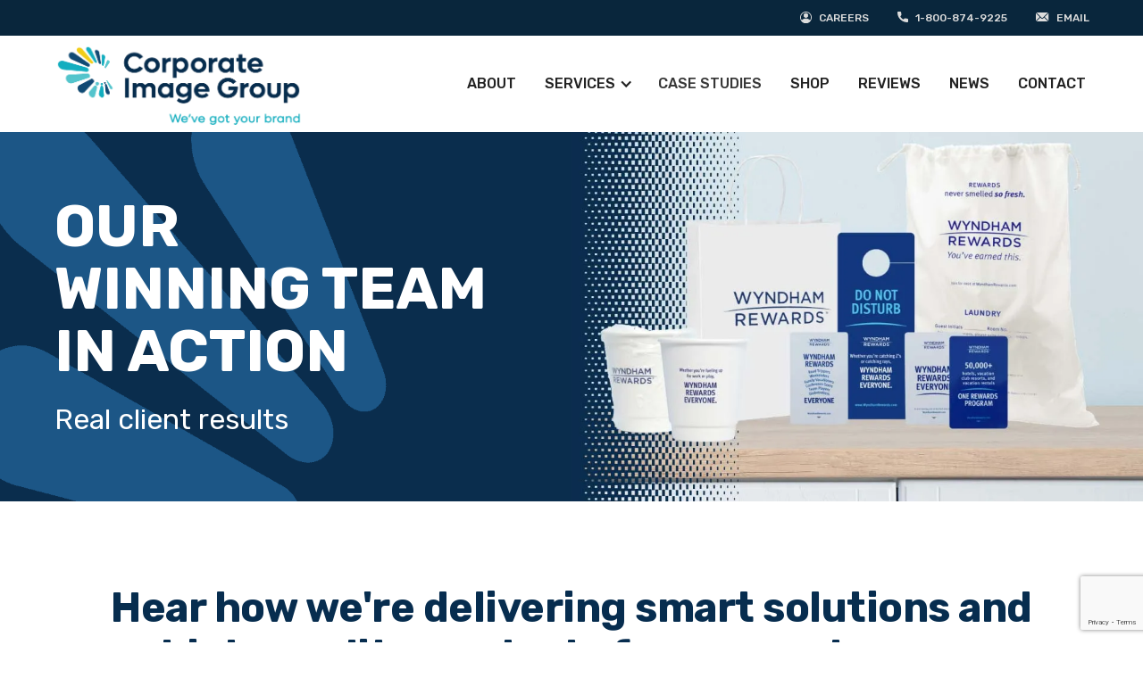

--- FILE ---
content_type: text/html
request_url: https://www.corporateimagegroup.com/case-studies
body_size: 14292
content:
<!DOCTYPE html><!-- Last Published: Tue Jan 13 2026 16:37:03 GMT+0000 (Coordinated Universal Time) --><html data-wf-domain="www.corporateimagegroup.com" data-wf-page="62596a9a1bc4324f6babd706" data-wf-site="6256de90f543d02e89c20484" lang="en"><head><meta charset="utf-8"/><title>Case Studies - Corporate Image Group</title><meta content="We’ve built a rock solid reputation with our incredible quality, unmatched reliability, and unrivaled customer service." name="description"/><meta content="Case Studies - Corporate Image Group" property="og:title"/><meta content="We’ve built a rock solid reputation with our incredible quality, unmatched reliability, and unrivaled customer service." property="og:description"/><meta content="https://cdn.prod.website-files.com/6256de90f543d02e89c20484/627a776ce92d36f9486493ed_og-case-studies.jpg" property="og:image"/><meta content="Case Studies - Corporate Image Group" property="twitter:title"/><meta content="We’ve built a rock solid reputation with our incredible quality, unmatched reliability, and unrivaled customer service." property="twitter:description"/><meta content="https://cdn.prod.website-files.com/6256de90f543d02e89c20484/627a776ce92d36f9486493ed_og-case-studies.jpg" property="twitter:image"/><meta property="og:type" content="website"/><meta content="summary_large_image" name="twitter:card"/><meta content="width=device-width, initial-scale=1" name="viewport"/><link href="https://cdn.prod.website-files.com/6256de90f543d02e89c20484/css/corporateimagegroup.shared.a95dc25f3.min.css" rel="stylesheet" type="text/css" integrity="sha384-qV3CXzPPRfqTR+qoaLbiJDLxwfsixzQSLbZQOHX1GYwfbkj4mR2vt7nrjYsZCLmP" crossorigin="anonymous"/><link href="https://fonts.googleapis.com" rel="preconnect"/><link href="https://fonts.gstatic.com" rel="preconnect" crossorigin="anonymous"/><script src="https://ajax.googleapis.com/ajax/libs/webfont/1.6.26/webfont.js" type="text/javascript"></script><script type="text/javascript">WebFont.load({  google: {    families: ["Rubik:300,regular,500,700"]  }});</script><script type="text/javascript">!function(o,c){var n=c.documentElement,t=" w-mod-";n.className+=t+"js",("ontouchstart"in o||o.DocumentTouch&&c instanceof DocumentTouch)&&(n.className+=t+"touch")}(window,document);</script><link href="https://cdn.prod.website-files.com/6256de90f543d02e89c20484/672e5381f42bc74de3910b13_favicon.png" rel="shortcut icon" type="image/x-icon"/><link href="https://cdn.prod.website-files.com/6256de90f543d02e89c20484/672e53b4dcdb009e97821653_webclip.jpg" rel="apple-touch-icon"/><script async="" src="https://www.googletagmanager.com/gtag/js?id=G-GLM1DVQ8H9"></script><script type="text/javascript">window.dataLayer = window.dataLayer || [];function gtag(){dataLayer.push(arguments);}gtag('set', 'developer_id.dZGVlNj', true);gtag('js', new Date());gtag('config', 'G-GLM1DVQ8H9');</script><script src="https://www.google.com/recaptcha/api.js" type="text/javascript"></script><script type="text/javascript">!function(f,b,e,v,n,t,s){if(f.fbq)return;n=f.fbq=function(){n.callMethod?n.callMethod.apply(n,arguments):n.queue.push(arguments)};if(!f._fbq)f._fbq=n;n.push=n;n.loaded=!0;n.version='2.0';n.agent='plwebflow';n.queue=[];t=b.createElement(e);t.async=!0;t.src=v;s=b.getElementsByTagName(e)[0];s.parentNode.insertBefore(t,s)}(window,document,'script','https://connect.facebook.net/en_US/fbevents.js');fbq('init', '1201231150727252');fbq('track', 'PageView');</script><meta name="facebook-domain-verification" content="igjqdvhj2g1djwzegjsim3vjfypbk9" />

<script async="" type="text/javascript">var d=document,s="https://a.smtrk.net/trk?t=s&i=666b5b09da425354017e6935&p=t,i,x&s=7162af94ec0b01cd42a4764421d2a833&r="+escape(d.referrer)+"&u="+escape(d.URL),n=d.createElement("script"),e=d.getElementsByTagName("script")[0];n.async=!0,n.src=s,e.parentNode.insertBefore(n,e);</script>

<!-- Google Tag Manager -->
<script>(function(w,d,s,l,i){w[l]=w[l]||[];w[l].push({'gtm.start':
new Date().getTime(),event:'gtm.js'});var f=d.getElementsByTagName(s)[0],
j=d.createElement(s),dl=l!='dataLayer'?'&l='+l:'';j.async=true;j.src=
'https://www.googletagmanager.com/gtm.js?id='+i+dl;f.parentNode.insertBefore(j,f);
})(window,document,'script','dataLayer','GTM-N97T98BQ');</script>
<!-- End Google Tag Manager --></head><body><div class="w-embed w-iframe"><!-- Google Tag Manager (noscript) -->
<noscript><iframe src=https://www.googletagmanager.com/ns.html?id=GTM-N97T98BQ
height="0" width="0" style="display:none;visibility:hidden"></iframe></noscript>
<!-- End Google Tag Manager (noscript) --></div><div class="nav sticky-nav"><div data-animation="default" data-collapse="medium" data-duration="400" data-easing="ease" data-easing2="ease" role="banner" class="navbar w-nav"><div class="contain-1200 nav-contain sticky-nav"><a href="/" class="brand w-nav-brand"><img src="https://cdn.prod.website-files.com/6256de90f543d02e89c20484/672a8855e2016875540c071d_cig-logo.webp" loading="lazy" sizes="(max-width: 479px) 96vw, 269px" width="269" alt="Corporate Image Group logo" srcset="https://cdn.prod.website-files.com/6256de90f543d02e89c20484/672a8855e2016875540c071d_cig-logo-p-500.png 500w, https://cdn.prod.website-files.com/6256de90f543d02e89c20484/672a8855e2016875540c071d_cig-logo.webp 1157w"/></a><nav role="navigation" class="nav-menu w-nav-menu"><a href="/about" class="nav-link w-nav-link">About</a><a href="/why-us" class="nav-link w-nav-link">Why Us</a><div data-hover="false" data-delay="0" class="dropdown w-dropdown"><div class="nav-link w-dropdown-toggle"><div class="sticky-dd">Services</div><div class="w-icon-dropdown-toggle"></div></div><nav class="dropdown-list w-dropdown-list"><a href="/online-stores" class="dropdown-link w-dropdown-link">Online Stores</a><a href="/apparel" class="dropdown-link w-dropdown-link">Apparel</a><a href="/print" class="dropdown-link w-dropdown-link">Printing</a><a href="/signs-banners-displays" class="dropdown-link w-dropdown-link">Signs, Banners &amp; Displays</a><a href="/flags" class="dropdown-link w-dropdown-link">Flags</a><a href="/promotional-products" class="dropdown-link w-dropdown-link">Promotional Products</a><a href="/integrated-marketing-analytics" class="dropdown-link w-dropdown-link">Integrated Marketing &amp; Analytics</a><a href="/fulfillment-kitting" class="dropdown-link w-dropdown-link">Fulfillment &amp; Kitting</a><a href="/account-management" class="dropdown-link w-dropdown-link">Account Management</a><a href="/name-tags" class="dropdown-link w-dropdown-link">Name Tags</a></nav></div><a href="/case-studies" aria-current="page" class="nav-link w-nav-link w--current">Case Studies</a><a href="/contact" class="nav-link w-nav-link">Contact</a></nav><div class="w-nav-button"><div class="w-icon-nav-menu"></div></div></div></div></div><div class="header"><div class="secondary-nav"><div class="contain-1200 secondary-nav-contain"><a href="/careers" class="secondary-link mobile-hide w-inline-block"><div class="scondary-icon"><img src="https://cdn.prod.website-files.com/6256de90f543d02e89c20484/6256e34ecfe7db1cd3bcd038_career-icon.svg" loading="lazy" alt="career icon"/></div><div>Careers</div></a><a href="tel:1-800-874-9225" class="secondary-link w-inline-block"><div class="scondary-icon"><img src="https://cdn.prod.website-files.com/6256de90f543d02e89c20484/6256e34e81f497ea3f47e159_phone-icon.svg" loading="lazy" alt="phone icon"/></div><div>1-800-874-9225</div></a><a href="mailto:customerservice@corporateimagegroup.com" class="secondary-link mobile-hide w-inline-block"><div class="scondary-icon"><img src="https://cdn.prod.website-files.com/6256de90f543d02e89c20484/6256e34e133b0fe13a44d417_email-icon.svg" loading="lazy" alt="email icon"/></div><div>email</div></a></div></div><div class="nav"><div data-animation="default" data-collapse="medium" data-duration="400" data-easing="ease" data-easing2="ease" role="banner" class="navbar w-nav"><div class="contain-1200 nav-contain"><a href="/" class="brand w-nav-brand"><img src="https://cdn.prod.website-files.com/6256de90f543d02e89c20484/672a8855e2016875540c071d_cig-logo.webp" loading="lazy" sizes="(max-width: 767px) 98vw, 578.5px" width="578.5" alt="Corporate Image Group logo" srcset="https://cdn.prod.website-files.com/6256de90f543d02e89c20484/672a8855e2016875540c071d_cig-logo-p-500.png 500w, https://cdn.prod.website-files.com/6256de90f543d02e89c20484/672a8855e2016875540c071d_cig-logo.webp 1157w"/></a><nav role="navigation" class="nav-menu w-nav-menu"><a href="/about" class="nav-link w-nav-link">About</a><div data-hover="false" data-delay="0" class="dropdown w-dropdown"><div class="nav-link dropdown w-dropdown-toggle"><div class="w-icon-dropdown-toggle"></div><div>Services</div></div><nav class="dropdown-list w-dropdown-list"><a href="/online-stores" class="dropdown-link w-dropdown-link">Online Stores</a><a href="/apparel" class="dropdown-link w-dropdown-link">Apparel</a><a href="/print" class="dropdown-link w-dropdown-link">Printing</a><a href="/signs-banners-displays" class="dropdown-link w-dropdown-link">Signs, Banners &amp; Displays</a><a href="/flags" class="dropdown-link w-dropdown-link">Flags</a><a href="/promotional-products" class="dropdown-link w-dropdown-link">Promotional Products</a><a href="/fulfillment-kitting" class="dropdown-link w-dropdown-link">Fulfillment &amp; Kitting</a><a href="/account-management" class="dropdown-link w-dropdown-link">Account Management</a><a href="/name-tags" class="dropdown-link w-dropdown-link">Name Tags</a></nav></div><a href="/case-studies" aria-current="page" class="nav-link w-nav-link w--current">Case Studies</a><a href="https://corpimagestore.espwebsite.com/" class="nav-link w-nav-link">Shop</a><a href="/reviews" class="nav-link w-nav-link">Reviews</a><a href="/news" class="nav-link w-nav-link">News</a><a href="/contact" class="nav-link last w-nav-link">Contact</a></nav><div class="w-nav-button"><div class="w-icon-nav-menu"></div></div></div></div></div></div><div data-w-id="30f74113-5008-7433-0919-44a8f8f97f65" class="page-header split-header"><div class="half-header header-text-wrap"><div class="page-title half-title"><h1>Our  <br/>winning team in action</h1><div class="subhead"><div>Real client results</div></div></div></div><div class="half-header header-image-wrap"><img src="https://cdn.prod.website-files.com/6256de90f543d02e89c20484/67e57f0856747ce86d298f0f_bg-cs.webp" loading="lazy" sizes="(max-width: 960px) 100vw, 960px" srcset="https://cdn.prod.website-files.com/6256de90f543d02e89c20484/67e57f0856747ce86d298f0f_bg-cs-p-500.webp 500w, https://cdn.prod.website-files.com/6256de90f543d02e89c20484/67e57f0856747ce86d298f0f_bg-cs-p-800.webp 800w, https://cdn.prod.website-files.com/6256de90f543d02e89c20484/67e57f0856747ce86d298f0f_bg-cs.webp 960w" alt="wyndham branded collateral" class="cover"/></div></div><div data-w-id="48663140-a178-630d-bf14-04e540e71a05" class="section page-intro"><div class="contain-1200 center cs"><h2>Hear how we&#x27;re delivering smart solutions and high-quality products for our customers.</h2></div></div><div class="section page-intro case-studies-intro"><div class="contain-1200 flex-horiz"><div class="w-dyn-list"><div role="list" class="product-grid case-study-grid w-dyn-items"><div role="listitem" class="grid-col-wrapper w-dyn-item"><a href="/case-study/butler-machinery-company" class="case-study-preview w-inline-block"><img src="https://cdn.prod.website-files.com/6259638d2ae0e178cc9f69db/6259773990a5ef33ddd9a049_cat-butler-thumb.webp" loading="lazy" alt="Butler Machinery Company" sizes="100vw" srcset="https://cdn.prod.website-files.com/6259638d2ae0e178cc9f69db/6259773990a5ef33ddd9a049_cat-butler-thumb-p-500.webp 500w, https://cdn.prod.website-files.com/6259638d2ae0e178cc9f69db/6259773990a5ef33ddd9a049_cat-butler-thumb.webp 720w" class="full-width"/><div class="grid-overlay"><div>Learn more &gt;</div></div></a><a href="/case-study/butler-machinery-company" class="case-study-link w-inline-block"><h3 class="h3-link">Butler Machinery Company</h3><div class="preview-link">Learn More &gt;</div></a></div><div role="listitem" class="grid-col-wrapper w-dyn-item"><a href="/case-study/pathward" class="case-study-preview w-inline-block"><img src="https://cdn.prod.website-files.com/6259638d2ae0e178cc9f69db/63ea7b1fd773b90cce782157_pathward.webp" loading="lazy" alt="Pathward" sizes="100vw" srcset="https://cdn.prod.website-files.com/6259638d2ae0e178cc9f69db/63ea7b1fd773b90cce782157_pathward-p-500.webp 500w, https://cdn.prod.website-files.com/6259638d2ae0e178cc9f69db/63ea7b1fd773b90cce782157_pathward.webp 720w" class="full-width"/><div class="grid-overlay"><div>Learn more &gt;</div></div></a><a href="/case-study/pathward" class="case-study-link w-inline-block"><h3 class="h3-link">Pathward</h3><div class="preview-link">Learn More &gt;</div></a></div><div role="listitem" class="grid-col-wrapper w-dyn-item"><a href="/case-study/rri-west-management-red-roof-hotels" class="case-study-preview w-inline-block"><img src="https://cdn.prod.website-files.com/6259638d2ae0e178cc9f69db/6259778af8b7cd8dc9cbaf6f_red-roof.webp" loading="lazy" alt="RRI West Management (Red Roof Hotels) " sizes="100vw" srcset="https://cdn.prod.website-files.com/6259638d2ae0e178cc9f69db/6259778af8b7cd8dc9cbaf6f_red-roof-p-500.webp 500w, https://cdn.prod.website-files.com/6259638d2ae0e178cc9f69db/6259778af8b7cd8dc9cbaf6f_red-roof.webp 720w" class="full-width"/><div class="grid-overlay"><div>Learn more &gt;</div></div></a><a href="/case-study/rri-west-management-red-roof-hotels" class="case-study-link w-inline-block"><h3 class="h3-link">RRI West Management (Red Roof Hotels) </h3><div class="preview-link">Learn More &gt;</div></a></div><div role="listitem" class="grid-col-wrapper w-dyn-item"><a href="/case-study/westmont-hospitality-group-extended-stay-division" class="case-study-preview w-inline-block"><img src="https://cdn.prod.website-files.com/6259638d2ae0e178cc9f69db/62597c064c449f0014cf28c9_westmont.webp" loading="lazy" alt="Westmont Hospitality Group, Extended Stay Division" sizes="100vw" srcset="https://cdn.prod.website-files.com/6259638d2ae0e178cc9f69db/62597c064c449f0014cf28c9_westmont-p-500.webp 500w, https://cdn.prod.website-files.com/6259638d2ae0e178cc9f69db/62597c064c449f0014cf28c9_westmont.webp 720w" class="full-width"/><div class="grid-overlay"><div>Learn more &gt;</div></div></a><a href="/case-study/westmont-hospitality-group-extended-stay-division" class="case-study-link w-inline-block"><h3 class="h3-link">Westmont Hospitality Group, Extended Stay Division</h3><div class="preview-link">Learn More &gt;</div></a></div></div></div></div><div class="contain-1200 review-teaser"><h2 class="center">What our Customers are Saying</h2><div class="w-dyn-list"><div role="list" class="review-preview w-dyn-items"><div role="listitem" class="w-dyn-item"><div class="review-wrap vertical"><div>Tanya was super easy to work with. I was having trouble placing an order online and she took my order and made sure everything was correct for me. Great customer service all the way around. Thank you very much!! </div><div class="review-name">Christina Hooper with Best Western</div><div class="review-company vertical"><div>Company worked with:</div><div class="company-review stack">Western Hotel Supply</div></div></div></div><div role="listitem" class="w-dyn-item"><div class="review-wrap vertical"><div>Always enjoy working with Tidmore and we appreciate your continued support. Great product and quick turn around. The flags look beautiful flying around our campus. We always get lots of comments of how awesome the flags look.</div><div class="review-name">Andrew Root with Sterling High School Athletics</div><div class="review-company vertical"><div>Company worked with:</div><div class="company-review stack">Tidmore Flag &amp; Banner</div></div></div></div><div role="listitem" class="w-dyn-item"><div class="review-wrap vertical"><div>I just wanted to say thank you! You all make it very easy when I need to place orders. Tanja has always been so helpful and is so easy to work with. This is the reason why I always come back. Such a pleasure. Thank you!</div><div class="review-name">Gabriel Jauridez with Best Western</div><div class="review-company vertical"><div>Company worked with:</div><div class="company-review stack">Western Hotel Supply</div></div></div></div></div></div><div class="cetner-button"><a href="/reviews" class="cta-button w-button">Read all reviews</a></div></div></div><div class="section bg-blue center"><div class="contain-1200"><h2>Trusted By</h2><div class="w-layout-grid trusted-grid"><div id="w-node-e56e2811-0087-7019-0855-ade42a0528f6-6babd706" class="client-logo"><img src="https://cdn.prod.website-files.com/6256de90f543d02e89c20484/67ffe6d136cf24dfd8064c5d_AHC_Logo_Stacked_Color.webp" loading="lazy" alt=""/></div><div id="w-node-_6a28efcf-b855-d790-26ce-657136d7aa3f-6babd706" class="client-logo"><img src="https://cdn.prod.website-files.com/6256de90f543d02e89c20484/67ffe6ff15c957e9ce526474_Aiden%C2%AE_RGB%2072_DPI.webp" loading="lazy" alt=""/></div><div id="w-node-_1c2970a3-5ed8-cb3e-89b9-685dadd4e31d-6babd706" class="client-logo"><img src="https://cdn.prod.website-files.com/6256de90f543d02e89c20484/67ffe71fd50f0b0fc6522bcf_AmericasBestValueInn_BySonesta_Logo_FullColor_CMYK.webp" loading="lazy" sizes="(max-width: 923px) 100vw, 923px" srcset="https://cdn.prod.website-files.com/6256de90f543d02e89c20484/67ffe71fd50f0b0fc6522bcf_AmericasBestValueInn_BySonesta_Logo_FullColor_CMYK-p-500.webp 500w, https://cdn.prod.website-files.com/6256de90f543d02e89c20484/67ffe71fd50f0b0fc6522bcf_AmericasBestValueInn_BySonesta_Logo_FullColor_CMYK.webp 923w" alt=""/></div><div id="w-node-ddf89439-ec06-61ff-9e71-5b0f45fefb8a-6babd706" class="client-logo"><img src="https://cdn.prod.website-files.com/6256de90f543d02e89c20484/67ffe7c2d4bf1f325d5ce270_americinn_reg_bywynd_blu_150ppi.webp" loading="lazy" alt=""/></div><div id="w-node-_381f5643-dd60-1cc2-f0fc-4302d166456e-6babd706" class="client-logo"><img src="https://cdn.prod.website-files.com/6256de90f543d02e89c20484/67ffe7d6139ef0501afb9fa8_baymont_reg_bywynd_pos_150ppi.webp" loading="lazy" alt=""/></div><div id="w-node-_636c15d1-f62e-1f49-97af-4a02b35142d1-6babd706" class="client-logo"><img src="https://cdn.prod.website-files.com/6256de90f543d02e89c20484/67ffe80619ea73134646f37c_BW%20Logo_Vertical_RGB_72%20DPI.webp" loading="lazy" alt=""/></div><div id="w-node-d8b7f3a8-238d-982f-7211-b5bbe363c57e-6babd706" class="client-logo"><img src="https://cdn.prod.website-files.com/6256de90f543d02e89c20484/67ffe963aca654880d766a8d_BW%20PLUS%20Logo_Vertical_RGB_72%20DPI.webp" loading="lazy" sizes="(max-width: 596px) 100vw, 596px" srcset="https://cdn.prod.website-files.com/6256de90f543d02e89c20484/67ffe963aca654880d766a8d_BW%20PLUS%20Logo_Vertical_RGB_72%20DPI-p-500.webp 500w, https://cdn.prod.website-files.com/6256de90f543d02e89c20484/67ffe963aca654880d766a8d_BW%20PLUS%20Logo_Vertical_RGB_72%20DPI.webp 596w" alt=""/></div><div id="w-node-da3638bc-14a7-12d1-de27-3229f11de3c7-6babd706" class="client-logo"><img src="https://cdn.prod.website-files.com/6256de90f543d02e89c20484/67ffe84daa87f4eaf4793593_BW%20Premier%20Logo_Vertical_RGB_72%20DPI.webp" loading="lazy" sizes="(max-width: 617px) 100vw, 617px" srcset="https://cdn.prod.website-files.com/6256de90f543d02e89c20484/67ffe84daa87f4eaf4793593_BW%20Premier%20Logo_Vertical_RGB_72%20DPI-p-500.webp 500w, https://cdn.prod.website-files.com/6256de90f543d02e89c20484/67ffe84daa87f4eaf4793593_BW%20Premier%20Logo_Vertical_RGB_72%20DPI.webp 617w" alt=""/></div><div id="w-node-_19c7ecf6-d610-6765-ef86-b04e640a6afa-6babd706" class="client-logo"><img src="https://cdn.prod.website-files.com/6256de90f543d02e89c20484/67ffe87765fbe138504d0923_Bloomin-Blinds-Logo-Full-Color-RGB.webp" loading="lazy" sizes="(max-width: 2289px) 100vw, 2289px" srcset="https://cdn.prod.website-files.com/6256de90f543d02e89c20484/67ffe87765fbe138504d0923_Bloomin-Blinds-Logo-Full-Color-RGB-p-500.webp 500w, https://cdn.prod.website-files.com/6256de90f543d02e89c20484/67ffe87765fbe138504d0923_Bloomin-Blinds-Logo-Full-Color-RGB-p-800.webp 800w, https://cdn.prod.website-files.com/6256de90f543d02e89c20484/67ffe87765fbe138504d0923_Bloomin-Blinds-Logo-Full-Color-RGB-p-1080.webp 1080w, https://cdn.prod.website-files.com/6256de90f543d02e89c20484/67ffe87765fbe138504d0923_Bloomin-Blinds-Logo-Full-Color-RGB-p-1600.webp 1600w, https://cdn.prod.website-files.com/6256de90f543d02e89c20484/67ffe87765fbe138504d0923_Bloomin-Blinds-Logo-Full-Color-RGB-p-2000.webp 2000w, https://cdn.prod.website-files.com/6256de90f543d02e89c20484/67ffe87765fbe138504d0923_Bloomin-Blinds-Logo-Full-Color-RGB.webp 2289w" alt=""/></div><div id="w-node-_41a15614-cad2-4acc-d617-232c273cb2fd-6babd706" class="client-logo"><img src="https://cdn.prod.website-files.com/6256de90f543d02e89c20484/67fffddde9621dee40f3e161_Brightstar_MainLogo.webp" loading="lazy" sizes="(max-width: 1276px) 100vw, 1276px" srcset="https://cdn.prod.website-files.com/6256de90f543d02e89c20484/67fffddde9621dee40f3e161_Brightstar_MainLogo-p-500.webp 500w, https://cdn.prod.website-files.com/6256de90f543d02e89c20484/67fffddde9621dee40f3e161_Brightstar_MainLogo-p-800.webp 800w, https://cdn.prod.website-files.com/6256de90f543d02e89c20484/67fffddde9621dee40f3e161_Brightstar_MainLogo.webp 1276w" alt=""/></div><div id="w-node-_7bd5dbb7-2fb7-387b-c6de-f4ba5fe6c2fd-6babd706" class="client-logo"><img src="https://cdn.prod.website-files.com/6256de90f543d02e89c20484/67fffdf27cb58d5abb59c2d2_Butler%20Cat.webp" loading="lazy" sizes="(max-width: 1232px) 100vw, 1232px" srcset="https://cdn.prod.website-files.com/6256de90f543d02e89c20484/67fffdf27cb58d5abb59c2d2_Butler%20Cat-p-500.webp 500w, https://cdn.prod.website-files.com/6256de90f543d02e89c20484/67fffdf27cb58d5abb59c2d2_Butler%20Cat-p-800.webp 800w, https://cdn.prod.website-files.com/6256de90f543d02e89c20484/67fffdf27cb58d5abb59c2d2_Butler%20Cat-p-1080.webp 1080w, https://cdn.prod.website-files.com/6256de90f543d02e89c20484/67fffdf27cb58d5abb59c2d2_Butler%20Cat.webp 1232w" alt=""/></div><div id="w-node-b2cfb5e7-d80c-4f3a-d431-7c611a88df47-6babd706" class="client-logo"><img src="https://cdn.prod.website-files.com/6256de90f543d02e89c20484/680000d406679483eab167ce_CanadasBestValueInn_BySonesta_Logo_FullColor_CMYK.webp" loading="lazy" sizes="(max-width: 943px) 100vw, 943px" srcset="https://cdn.prod.website-files.com/6256de90f543d02e89c20484/680000d406679483eab167ce_CanadasBestValueInn_BySonesta_Logo_FullColor_CMYK-p-500.webp 500w, https://cdn.prod.website-files.com/6256de90f543d02e89c20484/680000d406679483eab167ce_CanadasBestValueInn_BySonesta_Logo_FullColor_CMYK-p-800.webp 800w, https://cdn.prod.website-files.com/6256de90f543d02e89c20484/680000d406679483eab167ce_CanadasBestValueInn_BySonesta_Logo_FullColor_CMYK.webp 943w" alt=""/></div><div id="w-node-_49213d17-b3b1-4814-be32-573b85731760-6babd706" class="client-logo"><img src="https://cdn.prod.website-files.com/6256de90f543d02e89c20484/68000175c295370e5f251301_Central_Bark_Logo_CMYK_FullColor.webp" loading="lazy" width="297" sizes="(max-width: 479px) 100vw, 297px" alt="" srcset="https://cdn.prod.website-files.com/6256de90f543d02e89c20484/68000175c295370e5f251301_Central_Bark_Logo_CMYK_FullColor-p-500.webp 500w, https://cdn.prod.website-files.com/6256de90f543d02e89c20484/68000175c295370e5f251301_Central_Bark_Logo_CMYK_FullColor.webp 594w"/></div><div id="w-node-_3881eaf8-03ee-a6ef-ad9c-b2056f92c5fb-6babd706" class="client-logo"><img src="https://cdn.prod.website-files.com/6256de90f543d02e89c20484/680002d1aa35c19705e96767_Clarion_Vertical_w%20Endorsement_RGB.webp" loading="lazy" sizes="(max-width: 1006px) 100vw, 1006px" srcset="https://cdn.prod.website-files.com/6256de90f543d02e89c20484/680002d1aa35c19705e96767_Clarion_Vertical_w%20Endorsement_RGB-p-500.webp 500w, https://cdn.prod.website-files.com/6256de90f543d02e89c20484/680002d1aa35c19705e96767_Clarion_Vertical_w%20Endorsement_RGB-p-800.webp 800w, https://cdn.prod.website-files.com/6256de90f543d02e89c20484/680002d1aa35c19705e96767_Clarion_Vertical_w%20Endorsement_RGB.webp 1006w" alt=""/></div><div id="w-node-_1868ab9a-ddd8-c798-1b14-cce33884f00b-6babd706" class="client-logo"><img src="https://cdn.prod.website-files.com/6256de90f543d02e89c20484/680002efda2002eff8bffd22_ClarionPOINTE_Vertical_w%20Endorsement_RGB.webp" loading="lazy" sizes="(max-width: 1006px) 100vw, 1006px" srcset="https://cdn.prod.website-files.com/6256de90f543d02e89c20484/680002efda2002eff8bffd22_ClarionPOINTE_Vertical_w%20Endorsement_RGB-p-500.webp 500w, https://cdn.prod.website-files.com/6256de90f543d02e89c20484/680002efda2002eff8bffd22_ClarionPOINTE_Vertical_w%20Endorsement_RGB-p-800.webp 800w, https://cdn.prod.website-files.com/6256de90f543d02e89c20484/680002efda2002eff8bffd22_ClarionPOINTE_Vertical_w%20Endorsement_RGB.webp 1006w" alt=""/></div><div id="w-node-a96527ea-90f9-b133-f26f-b9118b3947f2-6babd706" class="client-logo"><img src="https://cdn.prod.website-files.com/6256de90f543d02e89c20484/6800042b85b0a95591273534_CHotels_cp_BLUE.webp" loading="lazy" sizes="(max-width: 1399px) 100vw, 1399px" srcset="https://cdn.prod.website-files.com/6256de90f543d02e89c20484/6800042b85b0a95591273534_CHotels_cp_BLUE-p-500.webp 500w, https://cdn.prod.website-files.com/6256de90f543d02e89c20484/6800042b85b0a95591273534_CHotels_cp_BLUE-p-800.webp 800w, https://cdn.prod.website-files.com/6256de90f543d02e89c20484/6800042b85b0a95591273534_CHotels_cp_BLUE-p-1080.webp 1080w, https://cdn.prod.website-files.com/6256de90f543d02e89c20484/6800042b85b0a95591273534_CHotels_cp_BLUE.webp 1399w" alt=""/></div><div id="w-node-_3c8d2cab-c3a0-61bc-f40e-8d4fddc63efe-6babd706" class="client-logo"><img src="https://cdn.prod.website-files.com/6256de90f543d02e89c20484/680008f2da9a0e3b95cae5de_Comfort%20Inn_RGB.webp" loading="lazy" sizes="(max-width: 559px) 100vw, 559px" srcset="https://cdn.prod.website-files.com/6256de90f543d02e89c20484/680008f2da9a0e3b95cae5de_Comfort%20Inn_RGB-p-500.webp 500w, https://cdn.prod.website-files.com/6256de90f543d02e89c20484/680008f2da9a0e3b95cae5de_Comfort%20Inn_RGB.webp 559w" alt=""/></div><div id="w-node-_10880db3-7620-b8f6-a7f1-9a7626b95b65-6babd706" class="client-logo"><img src="https://cdn.prod.website-files.com/6256de90f543d02e89c20484/68000a941b490eeeb61f1c2e_Comfort%20Suites_RGB.webp" loading="lazy" alt=""/></div><div id="w-node-_23f51643-a9b8-72bf-6def-311650d4af9c-6babd706" class="client-logo"><img src="https://cdn.prod.website-files.com/6256de90f543d02e89c20484/68000b5bc87f45f973494b00_CK-LOGO-Vertical-RGB.webp" loading="lazy" alt=""/></div><div id="w-node-f5ff7b85-bb26-0f6f-f18f-ed5bbb746d74-6babd706" class="client-logo"><img src="https://cdn.prod.website-files.com/6256de90f543d02e89c20484/68000bbbf56c48c2ea769d0a_COUNTRY%20RGB.webp" loading="lazy" sizes="(max-width: 2694px) 100vw, 2694px" srcset="https://cdn.prod.website-files.com/6256de90f543d02e89c20484/68000bbbf56c48c2ea769d0a_COUNTRY%20RGB-p-500.webp 500w, https://cdn.prod.website-files.com/6256de90f543d02e89c20484/68000bbbf56c48c2ea769d0a_COUNTRY%20RGB-p-800.webp 800w, https://cdn.prod.website-files.com/6256de90f543d02e89c20484/68000bbbf56c48c2ea769d0a_COUNTRY%20RGB-p-1080.webp 1080w, https://cdn.prod.website-files.com/6256de90f543d02e89c20484/68000bbbf56c48c2ea769d0a_COUNTRY%20RGB-p-1600.webp 1600w, https://cdn.prod.website-files.com/6256de90f543d02e89c20484/68000bbbf56c48c2ea769d0a_COUNTRY%20RGB-p-2000.webp 2000w, https://cdn.prod.website-files.com/6256de90f543d02e89c20484/68000bbbf56c48c2ea769d0a_COUNTRY%20RGB.webp 2694w" alt=""/></div><div id="w-node-ca2489d6-9314-f786-b4db-7a402f869edf-6babd706" class="client-logo"><img src="https://cdn.prod.website-files.com/6256de90f543d02e89c20484/68000cab56537c29016b633a_lt_secondary_full_logo_color_RGB.webp" loading="lazy" alt=""/></div><div id="w-node-a37a2c20-f819-36f0-2e24-251dfc613d5f-6babd706" class="client-logo"><img src="https://cdn.prod.website-files.com/6256de90f543d02e89c20484/68000cd40bda8fbc22620d2c_dayshotel_reg_bywynd_rgb_150ppi.webp" loading="lazy" sizes="(max-width: 787px) 100vw, 787px" srcset="https://cdn.prod.website-files.com/6256de90f543d02e89c20484/68000cd40bda8fbc22620d2c_dayshotel_reg_bywynd_rgb_150ppi-p-500.webp 500w, https://cdn.prod.website-files.com/6256de90f543d02e89c20484/68000cd40bda8fbc22620d2c_dayshotel_reg_bywynd_rgb_150ppi.webp 787w" alt=""/></div><div id="w-node-_05011435-76d2-ecb6-63db-760fb2b7cd85-6babd706" class="client-logo"><img src="https://cdn.prod.website-files.com/6256de90f543d02e89c20484/68000d064a8d0a2129c075d9_logo-ddpa-green.png" loading="lazy" sizes="(max-width: 2044px) 100vw, 2044px" srcset="https://cdn.prod.website-files.com/6256de90f543d02e89c20484/68000d064a8d0a2129c075d9_logo-ddpa-green-p-500.png 500w, https://cdn.prod.website-files.com/6256de90f543d02e89c20484/68000d064a8d0a2129c075d9_logo-ddpa-green-p-800.png 800w, https://cdn.prod.website-files.com/6256de90f543d02e89c20484/68000d064a8d0a2129c075d9_logo-ddpa-green-p-1080.png 1080w, https://cdn.prod.website-files.com/6256de90f543d02e89c20484/68000d064a8d0a2129c075d9_logo-ddpa-green.png 2044w" alt=""/></div><div id="w-node-_05e58b6e-c9f6-0fdd-2147-2998175717b4-6babd706" class="client-logo"><img src="https://cdn.prod.website-files.com/6256de90f543d02e89c20484/68000f530c8d630f924c4ae0_EL_RGB.webp" loading="lazy" alt=""/></div><div id="w-node-ae7d03fb-812c-1f40-8b16-d087852fb12d-6babd706" class="client-logo"><img src="https://cdn.prod.website-files.com/6256de90f543d02e89c20484/68000f8ee0d4e2e0194e3e30_Logo_Square%20White%20Tagline%20REG.webp" loading="lazy" sizes="(max-width: 4601px) 100vw, 4601px" srcset="https://cdn.prod.website-files.com/6256de90f543d02e89c20484/68000f8ee0d4e2e0194e3e30_Logo_Square%20White%20Tagline%20REG-p-500.webp 500w, https://cdn.prod.website-files.com/6256de90f543d02e89c20484/68000f8ee0d4e2e0194e3e30_Logo_Square%20White%20Tagline%20REG-p-800.webp 800w, https://cdn.prod.website-files.com/6256de90f543d02e89c20484/68000f8ee0d4e2e0194e3e30_Logo_Square%20White%20Tagline%20REG-p-1080.webp 1080w, https://cdn.prod.website-files.com/6256de90f543d02e89c20484/68000f8ee0d4e2e0194e3e30_Logo_Square%20White%20Tagline%20REG-p-1600.webp 1600w, https://cdn.prod.website-files.com/6256de90f543d02e89c20484/68000f8ee0d4e2e0194e3e30_Logo_Square%20White%20Tagline%20REG-p-2000.webp 2000w, https://cdn.prod.website-files.com/6256de90f543d02e89c20484/68000f8ee0d4e2e0194e3e30_Logo_Square%20White%20Tagline%20REG-p-2600.webp 2600w, https://cdn.prod.website-files.com/6256de90f543d02e89c20484/68000f8ee0d4e2e0194e3e30_Logo_Square%20White%20Tagline%20REG-p-3200.webp 3200w, https://cdn.prod.website-files.com/6256de90f543d02e89c20484/68000f8ee0d4e2e0194e3e30_Logo_Square%20White%20Tagline%20REG.webp 4601w" alt=""/></div><div id="w-node-daabc4f3-cc0c-cf87-a818-190fbcbbfa0c-6babd706" class="client-logo"><img src="https://cdn.prod.website-files.com/6256de90f543d02e89c20484/68000fb4a871651ea3dde868_BW_Executive%20Residency%20Logo_RGB_72%20DPI.webp" loading="lazy" sizes="(max-width: 790px) 100vw, 790px" srcset="https://cdn.prod.website-files.com/6256de90f543d02e89c20484/68000fb4a871651ea3dde868_BW_Executive%20Residency%20Logo_RGB_72%20DPI-p-500.webp 500w, https://cdn.prod.website-files.com/6256de90f543d02e89c20484/68000fb4a871651ea3dde868_BW_Executive%20Residency%20Logo_RGB_72%20DPI.webp 790w" alt=""/></div><div id="w-node-ed3c76db-0316-0b37-d90a-dae7dc27f0bf-6babd706" class="client-logo"><img src="https://cdn.prod.website-files.com/6256de90f543d02e89c20484/68000fcd38d307b7f25cd331_GLO_RGB_72DPI.webp" loading="lazy" sizes="(max-width: 720px) 100vw, 720px" srcset="https://cdn.prod.website-files.com/6256de90f543d02e89c20484/68000fcd38d307b7f25cd331_GLO_RGB_72DPI-p-500.webp 500w, https://cdn.prod.website-files.com/6256de90f543d02e89c20484/68000fcd38d307b7f25cd331_GLO_RGB_72DPI.webp 720w" alt=""/></div><div id="w-node-_42abc5e7-d025-07fc-a04e-7c4833d919f9-6babd706" class="client-logo"><img src="https://cdn.prod.website-files.com/6256de90f543d02e89c20484/680010837c1615a0d8c007dc_GS_HotelsRGB.webp" loading="lazy" sizes="(max-width: 1163px) 100vw, 1163px" srcset="https://cdn.prod.website-files.com/6256de90f543d02e89c20484/680010837c1615a0d8c007dc_GS_HotelsRGB-p-500.webp 500w, https://cdn.prod.website-files.com/6256de90f543d02e89c20484/680010837c1615a0d8c007dc_GS_HotelsRGB-p-800.webp 800w, https://cdn.prod.website-files.com/6256de90f543d02e89c20484/680010837c1615a0d8c007dc_GS_HotelsRGB-p-1080.webp 1080w, https://cdn.prod.website-files.com/6256de90f543d02e89c20484/680010837c1615a0d8c007dc_GS_HotelsRGB.webp 1163w" alt=""/></div><div id="w-node-eda94621-7866-680c-e6c5-0a3e55f68f43-6babd706" class="client-logo"><img src="https://cdn.prod.website-files.com/6256de90f543d02e89c20484/680010b54e42a008b3275084_bh_primary_logo_color.webp" loading="lazy" sizes="(max-width: 3421px) 100vw, 3421px" srcset="https://cdn.prod.website-files.com/6256de90f543d02e89c20484/680010b54e42a008b3275084_bh_primary_logo_color-p-500.png 500w, https://cdn.prod.website-files.com/6256de90f543d02e89c20484/680010b54e42a008b3275084_bh_primary_logo_color-p-800.png 800w, https://cdn.prod.website-files.com/6256de90f543d02e89c20484/680010b54e42a008b3275084_bh_primary_logo_color-p-1080.png 1080w, https://cdn.prod.website-files.com/6256de90f543d02e89c20484/680010b54e42a008b3275084_bh_primary_logo_color-p-1600.png 1600w, https://cdn.prod.website-files.com/6256de90f543d02e89c20484/680010b54e42a008b3275084_bh_primary_logo_color.webp 3421w" alt=""/></div><div id="w-node-_95c773d5-d3b0-7cda-26fd-f33e28e631fc-6babd706" class="client-logo"><img src="https://cdn.prod.website-files.com/6256de90f543d02e89c20484/680010d744e071531c474849_HomeTowne%20Logo.webp" loading="lazy" sizes="(max-width: 2199px) 100vw, 2199px" srcset="https://cdn.prod.website-files.com/6256de90f543d02e89c20484/680010d744e071531c474849_HomeTowne%20Logo-p-500.png 500w, https://cdn.prod.website-files.com/6256de90f543d02e89c20484/680010d744e071531c474849_HomeTowne%20Logo-p-800.png 800w, https://cdn.prod.website-files.com/6256de90f543d02e89c20484/680010d744e071531c474849_HomeTowne%20Logo-p-1080.png 1080w, https://cdn.prod.website-files.com/6256de90f543d02e89c20484/680010d744e071531c474849_HomeTowne%20Logo.webp 2199w" alt=""/></div><div id="w-node-f39baffd-d19d-b748-55a8-edf7aee5ee5e-6babd706" class="client-logo"><img src="https://cdn.prod.website-files.com/6256de90f543d02e89c20484/680010ee0b457e9e641a04ba_hojo_reg_bywynd_pos_150ppi.webp" loading="lazy" sizes="(max-width: 1280px) 100vw, 1280px" srcset="https://cdn.prod.website-files.com/6256de90f543d02e89c20484/680010ee0b457e9e641a04ba_hojo_reg_bywynd_pos_150ppi-p-500.png 500w, https://cdn.prod.website-files.com/6256de90f543d02e89c20484/680010ee0b457e9e641a04ba_hojo_reg_bywynd_pos_150ppi-p-800.png 800w, https://cdn.prod.website-files.com/6256de90f543d02e89c20484/680010ee0b457e9e641a04ba_hojo_reg_bywynd_pos_150ppi.webp 1280w" alt=""/></div><div id="w-node-_61859903-456f-200c-cdf3-f4d39187a148-6babd706" class="client-logo"><img src="https://cdn.prod.website-files.com/6256de90f543d02e89c20484/6800112a46b6cdc182aa2a8e_Logo_LaQuinta_Full%20Color_Vertical.webp" loading="lazy" sizes="(max-width: 1417px) 100vw, 1417px" srcset="https://cdn.prod.website-files.com/6256de90f543d02e89c20484/6800112a46b6cdc182aa2a8e_Logo_LaQuinta_Full%20Color_Vertical-p-500.webp 500w, https://cdn.prod.website-files.com/6256de90f543d02e89c20484/6800112a46b6cdc182aa2a8e_Logo_LaQuinta_Full%20Color_Vertical-p-800.webp 800w, https://cdn.prod.website-files.com/6256de90f543d02e89c20484/6800112a46b6cdc182aa2a8e_Logo_LaQuinta_Full%20Color_Vertical-p-1080.webp 1080w, https://cdn.prod.website-files.com/6256de90f543d02e89c20484/6800112a46b6cdc182aa2a8e_Logo_LaQuinta_Full%20Color_Vertical.webp 1417w" alt=""/></div><div id="w-node-_389bde53-2274-3190-eeec-1e61f0d52e6f-6babd706" class="client-logo"><img src="https://cdn.prod.website-files.com/6256de90f543d02e89c20484/6800113dc4020e07af2e3cfc_Luna%20Logo.webp" loading="lazy" alt=""/></div><div id="w-node-_9f39d057-d0d8-ea77-48a5-66a34b26cecf-6babd706" class="client-logo"><img src="https://cdn.prod.website-files.com/6256de90f543d02e89c20484/680011b5fbd50fb8f63e6db9_Mainstay%20Suites_w%20Endorsement_Vertical_CMYK.webp" loading="lazy" alt=""/></div><div id="w-node-_61058bb6-9da3-d967-7e92-0ab43c47a8f8-6babd706" class="client-logo"><img src="https://cdn.prod.website-files.com/6256de90f543d02e89c20484/680011f991f5150036924964_microtel_reg_bywynd_pos_150ppi.webp" loading="lazy" alt=""/></div><div id="w-node-_8fc71c4b-9beb-f769-de16-bfd64250d4d2-6babd706" class="client-logo"><img src="https://cdn.prod.website-files.com/6256de90f543d02e89c20484/680012724b1aa76f05350e3b_MyPlace%20Hotels_RGB.webp" loading="lazy" alt=""/></div><div id="w-node-_91565769-d8f7-99b0-4f75-3ae981ff3397-6babd706" class="client-logo"><img src="https://cdn.prod.website-files.com/6256de90f543d02e89c20484/680012ec7ef8f0bad2e864fe_National_Exchange_Club.webp" loading="lazy" sizes="(max-width: 1232px) 100vw, 1232px" srcset="https://cdn.prod.website-files.com/6256de90f543d02e89c20484/680012ec7ef8f0bad2e864fe_National_Exchange_Club-p-500.webp 500w, https://cdn.prod.website-files.com/6256de90f543d02e89c20484/680012ec7ef8f0bad2e864fe_National_Exchange_Club-p-800.webp 800w, https://cdn.prod.website-files.com/6256de90f543d02e89c20484/680012ec7ef8f0bad2e864fe_National_Exchange_Club-p-1080.webp 1080w, https://cdn.prod.website-files.com/6256de90f543d02e89c20484/680012ec7ef8f0bad2e864fe_National_Exchange_Club.webp 1232w" alt=""/></div><div id="w-node-_2e218818-fd60-332c-658f-4b77a3eb8b2c-6babd706" class="client-logo"><img src="https://cdn.prod.website-files.com/6256de90f543d02e89c20484/6800133102e15abda7ae3d1e_park-inn-r-cmyk.webp" loading="lazy" sizes="(max-width: 1872px) 100vw, 1872px" srcset="https://cdn.prod.website-files.com/6256de90f543d02e89c20484/6800133102e15abda7ae3d1e_park-inn-r-cmyk-p-500.png 500w, https://cdn.prod.website-files.com/6256de90f543d02e89c20484/6800133102e15abda7ae3d1e_park-inn-r-cmyk-p-800.png 800w, https://cdn.prod.website-files.com/6256de90f543d02e89c20484/6800133102e15abda7ae3d1e_park-inn-r-cmyk.webp 1872w" alt=""/></div><div id="w-node-_170e0b5f-6de0-961e-5e94-92edbcd697e3-6babd706" class="client-logo"><img src="https://cdn.prod.website-files.com/6256de90f543d02e89c20484/6800135a8777304a87aeba43_PATHWARD_LOGO_RGB.webp" loading="lazy" sizes="(max-width: 2082px) 100vw, 2082px" srcset="https://cdn.prod.website-files.com/6256de90f543d02e89c20484/6800135a8777304a87aeba43_PATHWARD_LOGO_RGB-p-500.webp 500w, https://cdn.prod.website-files.com/6256de90f543d02e89c20484/6800135a8777304a87aeba43_PATHWARD_LOGO_RGB-p-800.webp 800w, https://cdn.prod.website-files.com/6256de90f543d02e89c20484/6800135a8777304a87aeba43_PATHWARD_LOGO_RGB-p-1080.webp 1080w, https://cdn.prod.website-files.com/6256de90f543d02e89c20484/6800135a8777304a87aeba43_PATHWARD_LOGO_RGB-p-1600.webp 1600w, https://cdn.prod.website-files.com/6256de90f543d02e89c20484/6800135a8777304a87aeba43_PATHWARD_LOGO_RGB-p-2000.webp 2000w, https://cdn.prod.website-files.com/6256de90f543d02e89c20484/6800135a8777304a87aeba43_PATHWARD_LOGO_RGB.webp 2082w" alt=""/></div><div id="w-node-_62187fdc-56b4-342f-9c9a-d7145ca0bd43-6babd706" class="client-logo"><img src="https://cdn.prod.website-files.com/6256de90f543d02e89c20484/680013e3bbc7af06ea3d8372_Quality_Vertical_w%20Endorsement_CMYK.webp" loading="lazy" alt=""/></div><div id="w-node-dc623c9c-dc58-2431-f223-0f8609348c67-6babd706" class="client-logo"><img src="https://cdn.prod.website-files.com/6256de90f543d02e89c20484/6800141c2ddaf09b02ee8f52_ramada_reg_bywynd_red_150ppi.webp" loading="lazy" alt=""/></div><div id="w-node-fd6b7a90-2f2d-fc8e-ec2e-205e8e9c1c54-6babd706" class="client-logo"><img src="https://cdn.prod.website-files.com/6256de90f543d02e89c20484/6800153bbb2cf558c63a7b9c_Red%20Roof%20Inn_Horizontal_RGB.webp" loading="lazy" sizes="(max-width: 1386px) 100vw, 1386px" srcset="https://cdn.prod.website-files.com/6256de90f543d02e89c20484/6800153bbb2cf558c63a7b9c_Red%20Roof%20Inn_Horizontal_RGB-p-500.webp 500w, https://cdn.prod.website-files.com/6256de90f543d02e89c20484/6800153bbb2cf558c63a7b9c_Red%20Roof%20Inn_Horizontal_RGB-p-800.webp 800w, https://cdn.prod.website-files.com/6256de90f543d02e89c20484/6800153bbb2cf558c63a7b9c_Red%20Roof%20Inn_Horizontal_RGB-p-1080.webp 1080w, https://cdn.prod.website-files.com/6256de90f543d02e89c20484/6800153bbb2cf558c63a7b9c_Red%20Roof%20Inn_Horizontal_RGB.webp 1386w" alt=""/></div><div id="w-node-_60537bb5-5aee-5c5a-d51a-e996420f8c6b-6babd706" class="client-logo"><img src="https://cdn.prod.website-files.com/6256de90f543d02e89c20484/680015432ddaf09b02efeb76_Red%20Roof%20Plus_Horizontal_RGB.webp" loading="lazy" alt=""/></div><div id="w-node-d8392f9e-e98b-3a3e-045a-56b30a8db0bf-6babd706" class="client-logo"><img src="https://cdn.prod.website-files.com/6256de90f543d02e89c20484/6800204dfd91a86756276813_Rodeway_RGB.webp" loading="lazy" alt=""/></div><div id="w-node-d7cc7d5c-c27e-60dc-57ce-39e18008c0b5-6babd706" class="client-logo"><img src="https://cdn.prod.website-files.com/6256de90f543d02e89c20484/6800206df5234675d054ab5e_Sadie_Logo_%C2%AE_RGB_72-DPI.webp" loading="lazy" alt=""/></div><div id="w-node-dba36d36-64ac-909f-a9c8-35912010d136-6babd706" class="client-logo"><img src="https://cdn.prod.website-files.com/6256de90f543d02e89c20484/680020963fa96f348694322f_Sleep_Vertical_w%20Endorsement_RGB.webp" loading="lazy" sizes="(max-width: 1001px) 100vw, 1001px" srcset="https://cdn.prod.website-files.com/6256de90f543d02e89c20484/680020963fa96f348694322f_Sleep_Vertical_w%20Endorsement_RGB-p-500.png 500w, https://cdn.prod.website-files.com/6256de90f543d02e89c20484/680020963fa96f348694322f_Sleep_Vertical_w%20Endorsement_RGB.webp 1001w" alt=""/></div><div id="w-node-_01bd4d4f-04e8-e9c3-58ad-e84e1ac5c959-6babd706" class="client-logo"><img src="https://cdn.prod.website-files.com/6256de90f543d02e89c20484/680020d740aae778920ade69_Red%20and%20White%20on%20Black%20RGB.webp" loading="lazy" sizes="(max-width: 3000px) 100vw, 3000px" srcset="https://cdn.prod.website-files.com/6256de90f543d02e89c20484/680020d740aae778920ade69_Red%20and%20White%20on%20Black%20RGB-p-500.webp 500w, https://cdn.prod.website-files.com/6256de90f543d02e89c20484/680020d740aae778920ade69_Red%20and%20White%20on%20Black%20RGB-p-800.webp 800w, https://cdn.prod.website-files.com/6256de90f543d02e89c20484/680020d740aae778920ade69_Red%20and%20White%20on%20Black%20RGB-p-1080.webp 1080w, https://cdn.prod.website-files.com/6256de90f543d02e89c20484/680020d740aae778920ade69_Red%20and%20White%20on%20Black%20RGB-p-1600.webp 1600w, https://cdn.prod.website-files.com/6256de90f543d02e89c20484/680020d740aae778920ade69_Red%20and%20White%20on%20Black%20RGB-p-2000.webp 2000w, https://cdn.prod.website-files.com/6256de90f543d02e89c20484/680020d740aae778920ade69_Red%20and%20White%20on%20Black%20RGB-p-2600.webp 2600w, https://cdn.prod.website-files.com/6256de90f543d02e89c20484/680020d740aae778920ade69_Red%20and%20White%20on%20Black%20RGB.webp 3000w" alt=""/></div><div id="w-node-_2194b212-169a-89f5-3d4b-02637f290fdf-6babd706" class="client-logo"><img src="https://cdn.prod.website-files.com/6256de90f543d02e89c20484/680014803f9c490c5bac1530_download.png" loading="lazy" alt=""/></div><div id="w-node-c08e74bd-b986-6876-806f-d14ef1cd4ab9-6babd706" class="client-logo"><img src="https://cdn.prod.website-files.com/6256de90f543d02e89c20484/680020f1344d792513a84a44_Suburban%20Studios.webp" loading="lazy" sizes="(max-width: 4009px) 100vw, 4009px" srcset="https://cdn.prod.website-files.com/6256de90f543d02e89c20484/680020f1344d792513a84a44_Suburban%20Studios-p-500.webp 500w, https://cdn.prod.website-files.com/6256de90f543d02e89c20484/680020f1344d792513a84a44_Suburban%20Studios-p-800.webp 800w, https://cdn.prod.website-files.com/6256de90f543d02e89c20484/680020f1344d792513a84a44_Suburban%20Studios-p-1080.webp 1080w, https://cdn.prod.website-files.com/6256de90f543d02e89c20484/680020f1344d792513a84a44_Suburban%20Studios-p-1600.webp 1600w, https://cdn.prod.website-files.com/6256de90f543d02e89c20484/680020f1344d792513a84a44_Suburban%20Studios-p-2000.webp 2000w, https://cdn.prod.website-files.com/6256de90f543d02e89c20484/680020f1344d792513a84a44_Suburban%20Studios-p-2600.webp 2600w, https://cdn.prod.website-files.com/6256de90f543d02e89c20484/680020f1344d792513a84a44_Suburban%20Studios-p-3200.webp 3200w, https://cdn.prod.website-files.com/6256de90f543d02e89c20484/680020f1344d792513a84a44_Suburban%20Studios.webp 4009w" alt=""/></div><div id="w-node-d7ec3743-f1c6-68ba-ac80-d33e852952ac-6babd706" class="client-logo"><img src="https://cdn.prod.website-files.com/6256de90f543d02e89c20484/68002185bd443a60fb9c885c_super8_reg_bywynd_rgb.webp" loading="lazy" alt=""/></div><div id="w-node-_223d57e4-6e67-c14c-8ef2-886426d8d6cb-6babd706" class="client-logo"><img src="https://cdn.prod.website-files.com/6256de90f543d02e89c20484/680021d8fb8c46df0e76f5b5_SureStay%20Logo%20CMYK.webp" loading="lazy" sizes="(max-width: 898px) 100vw, 898px" srcset="https://cdn.prod.website-files.com/6256de90f543d02e89c20484/680021d8fb8c46df0e76f5b5_SureStay%20Logo%20CMYK-p-500.webp 500w, https://cdn.prod.website-files.com/6256de90f543d02e89c20484/680021d8fb8c46df0e76f5b5_SureStay%20Logo%20CMYK-p-800.webp 800w, https://cdn.prod.website-files.com/6256de90f543d02e89c20484/680021d8fb8c46df0e76f5b5_SureStay%20Logo%20CMYK.webp 898w" alt=""/></div><div id="w-node-_3236536f-ea32-a0e8-e888-99c4f7d4ac9b-6babd706" class="client-logo"><img src="https://cdn.prod.website-files.com/6256de90f543d02e89c20484/68002266be5e9885bf816b23_SureStay%20Hotels%20_RGB.webp" loading="lazy" alt=""/></div><div id="w-node-e551df10-3f8d-d2bc-7041-d6112e8ecf00-6babd706" class="client-logo"><img src="https://cdn.prod.website-files.com/6256de90f543d02e89c20484/680022898679257a62563a4c_SureStay%20Plus%20Logo%20RGB%20300%20DPI.webp" loading="lazy" sizes="(max-width: 891px) 100vw, 891px" srcset="https://cdn.prod.website-files.com/6256de90f543d02e89c20484/680022898679257a62563a4c_SureStay%20Plus%20Logo%20RGB%20300%20DPI-p-500.webp 500w, https://cdn.prod.website-files.com/6256de90f543d02e89c20484/680022898679257a62563a4c_SureStay%20Plus%20Logo%20RGB%20300%20DPI-p-800.webp 800w, https://cdn.prod.website-files.com/6256de90f543d02e89c20484/680022898679257a62563a4c_SureStay%20Plus%20Logo%20RGB%20300%20DPI.webp 891w" alt=""/></div><div id="w-node-cd80f358-875c-1762-6a86-96462becd763-6babd706" class="client-logo"><img src="https://cdn.prod.website-files.com/6256de90f543d02e89c20484/6800229ba7b4d19038ce30e6_SureStay%20Studio%20Logo%20RGB%20300%20DPI.webp" loading="lazy" sizes="(max-width: 891px) 100vw, 891px" srcset="https://cdn.prod.website-files.com/6256de90f543d02e89c20484/6800229ba7b4d19038ce30e6_SureStay%20Studio%20Logo%20RGB%20300%20DPI-p-500.webp 500w, https://cdn.prod.website-files.com/6256de90f543d02e89c20484/6800229ba7b4d19038ce30e6_SureStay%20Studio%20Logo%20RGB%20300%20DPI-p-800.webp 800w, https://cdn.prod.website-files.com/6256de90f543d02e89c20484/6800229ba7b4d19038ce30e6_SureStay%20Studio%20Logo%20RGB%20300%20DPI.webp 891w" alt=""/></div><div id="w-node-_08367de0-1bc0-3332-c753-951dbb0e5559-6babd706" class="client-logo"><img src="https://cdn.prod.website-files.com/6256de90f543d02e89c20484/680022dd463ceee7f8dd901f_travelodge_reg_bywynd_blu_150ppi.webp" loading="lazy" sizes="(max-width: 823px) 100vw, 823px" srcset="https://cdn.prod.website-files.com/6256de90f543d02e89c20484/680022dd463ceee7f8dd901f_travelodge_reg_bywynd_blu_150ppi-p-500.webp 500w, https://cdn.prod.website-files.com/6256de90f543d02e89c20484/680022dd463ceee7f8dd901f_travelodge_reg_bywynd_blu_150ppi.webp 823w" alt=""/></div><div id="w-node-_77c89f56-5a74-bab1-177a-46a78c107034-6babd706" class="client-logo"><img src="https://cdn.prod.website-files.com/6256de90f543d02e89c20484/680022ee463ceee7f8dda425_JPG_TRYP%20Logo%20Color.webp" loading="lazy" sizes="(max-width: 657px) 100vw, 657px" srcset="https://cdn.prod.website-files.com/6256de90f543d02e89c20484/680022ee463ceee7f8dda425_JPG_TRYP%20Logo%20Color-p-500.webp 500w, https://cdn.prod.website-files.com/6256de90f543d02e89c20484/680022ee463ceee7f8dda425_JPG_TRYP%20Logo%20Color.webp 657w" alt=""/></div><div id="w-node-_4e2023b9-698d-a4db-f4cf-6ba40f4c250a-6babd706" class="client-logo"><img src="https://cdn.prod.website-files.com/6256de90f543d02e89c20484/680023262d916d724e1f7d3f_Vib_RGB.webp" loading="lazy" alt=""/></div><div id="w-node-fda27a2e-3bd0-ce0c-a6e3-e44f4dd8a4ea-6babd706" class="client-logo"><img src="https://cdn.prod.website-files.com/6256de90f543d02e89c20484/680023677edbe851c0befc38_VA_PrimaryStackedLogo_2Color_Tagline_RGB.webp" loading="lazy" alt=""/></div><div id="w-node-_56cc355d-447a-c92c-b4d6-3431a3cbaf72-6babd706" class="client-logo"><img src="https://cdn.prod.website-files.com/6256de90f543d02e89c20484/6800237da875d733bc1389dd_ww_es_bywyn_black.webp" loading="lazy" sizes="(max-width: 2234px) 100vw, 2234px" srcset="https://cdn.prod.website-files.com/6256de90f543d02e89c20484/6800237da875d733bc1389dd_ww_es_bywyn_black-p-500.webp 500w, https://cdn.prod.website-files.com/6256de90f543d02e89c20484/6800237da875d733bc1389dd_ww_es_bywyn_black-p-800.png 800w, https://cdn.prod.website-files.com/6256de90f543d02e89c20484/6800237da875d733bc1389dd_ww_es_bywyn_black.webp 2234w" alt=""/></div><div id="w-node-deefc26a-d844-c8be-b3fa-db62693dfd6e-6babd706" class="client-logo"><img src="https://cdn.prod.website-files.com/6256de90f543d02e89c20484/6800238d550a442d1ddfe17b_Wingate%20Full%20Color%20Logo.webp" loading="lazy" sizes="(max-width: 2139px) 100vw, 2139px" srcset="https://cdn.prod.website-files.com/6256de90f543d02e89c20484/6800238d550a442d1ddfe17b_Wingate%20Full%20Color%20Logo-p-500.webp 500w, https://cdn.prod.website-files.com/6256de90f543d02e89c20484/6800238d550a442d1ddfe17b_Wingate%20Full%20Color%20Logo-p-800.webp 800w, https://cdn.prod.website-files.com/6256de90f543d02e89c20484/6800238d550a442d1ddfe17b_Wingate%20Full%20Color%20Logo-p-1080.webp 1080w, https://cdn.prod.website-files.com/6256de90f543d02e89c20484/6800238d550a442d1ddfe17b_Wingate%20Full%20Color%20Logo-p-1600.webp 1600w, https://cdn.prod.website-files.com/6256de90f543d02e89c20484/6800238d550a442d1ddfe17b_Wingate%20Full%20Color%20Logo-p-2000.webp 2000w, https://cdn.prod.website-files.com/6256de90f543d02e89c20484/6800238d550a442d1ddfe17b_Wingate%20Full%20Color%20Logo.webp 2139w" alt=""/></div><div id="w-node-_23d87232-a18c-87f7-fc70-653339d40b92-6babd706" class="client-logo"><img src="https://cdn.prod.website-files.com/6256de90f543d02e89c20484/680023e063ad1d18c2e17395_woodspring-suites.webp" loading="lazy" sizes="(max-width: 1280px) 100vw, 1280px" srcset="https://cdn.prod.website-files.com/6256de90f543d02e89c20484/680023e063ad1d18c2e17395_woodspring-suites-p-500.webp 500w, https://cdn.prod.website-files.com/6256de90f543d02e89c20484/680023e063ad1d18c2e17395_woodspring-suites-p-800.webp 800w, https://cdn.prod.website-files.com/6256de90f543d02e89c20484/680023e063ad1d18c2e17395_woodspring-suites-p-1080.webp 1080w, https://cdn.prod.website-files.com/6256de90f543d02e89c20484/680023e063ad1d18c2e17395_woodspring-suites.webp 1280w" alt="woodspring logo"/></div><div id="w-node-_3279a7ac-0bfa-3a97-e150-2fd38ae9367f-6babd706" class="client-logo"><img src="https://cdn.prod.website-files.com/6256de90f543d02e89c20484/680024a5488a6c5220a375f5_WYNDHAM_H_R_PMS-285-C.webp" loading="lazy" alt="wyndham hotels and resorts"/></div><div id="w-node-e9b846d6-b4da-fe8e-ccc0-844c4b5e1061-6babd706" class="client-logo"><img src="https://cdn.prod.website-files.com/6256de90f543d02e89c20484/680024c7751d680c548ff843_Wyndham_HOTELS_AND_RESORTS_BRAND_LOGO_RGB_Short.webp" loading="lazy" sizes="(max-width: 3545px) 100vw, 3545px" srcset="https://cdn.prod.website-files.com/6256de90f543d02e89c20484/680024c7751d680c548ff843_Wyndham_HOTELS_AND_RESORTS_BRAND_LOGO_RGB_Short-p-500.webp 500w, https://cdn.prod.website-files.com/6256de90f543d02e89c20484/680024c7751d680c548ff843_Wyndham_HOTELS_AND_RESORTS_BRAND_LOGO_RGB_Short-p-800.webp 800w, https://cdn.prod.website-files.com/6256de90f543d02e89c20484/680024c7751d680c548ff843_Wyndham_HOTELS_AND_RESORTS_BRAND_LOGO_RGB_Short-p-1080.webp 1080w, https://cdn.prod.website-files.com/6256de90f543d02e89c20484/680024c7751d680c548ff843_Wyndham_HOTELS_AND_RESORTS_BRAND_LOGO_RGB_Short-p-1600.webp 1600w, https://cdn.prod.website-files.com/6256de90f543d02e89c20484/680024c7751d680c548ff843_Wyndham_HOTELS_AND_RESORTS_BRAND_LOGO_RGB_Short-p-2000.webp 2000w, https://cdn.prod.website-files.com/6256de90f543d02e89c20484/680024c7751d680c548ff843_Wyndham_HOTELS_AND_RESORTS_BRAND_LOGO_RGB_Short-p-2600.webp 2600w, https://cdn.prod.website-files.com/6256de90f543d02e89c20484/680024c7751d680c548ff843_Wyndham_HOTELS_AND_RESORTS_BRAND_LOGO_RGB_Short-p-3200.webp 3200w, https://cdn.prod.website-files.com/6256de90f543d02e89c20484/680024c7751d680c548ff843_Wyndham_HOTELS_AND_RESORTS_BRAND_LOGO_RGB_Short.webp 3545w" alt="wyndham"/></div><div id="w-node-_322bdbb5-900e-32f5-46d9-82c52a852db1-6babd706" class="client-logo"><img src="https://cdn.prod.website-files.com/6256de90f543d02e89c20484/680024dcdf5e557b76481239_GARDEN_BRAND_LOGO_RGB_Short%20JPEG%20(1).webp" loading="lazy" sizes="(max-width: 3388px) 100vw, 3388px" srcset="https://cdn.prod.website-files.com/6256de90f543d02e89c20484/680024dcdf5e557b76481239_GARDEN_BRAND_LOGO_RGB_Short%20JPEG%20(1)-p-500.webp 500w, https://cdn.prod.website-files.com/6256de90f543d02e89c20484/680024dcdf5e557b76481239_GARDEN_BRAND_LOGO_RGB_Short%20JPEG%20(1)-p-800.webp 800w, https://cdn.prod.website-files.com/6256de90f543d02e89c20484/680024dcdf5e557b76481239_GARDEN_BRAND_LOGO_RGB_Short%20JPEG%20(1)-p-1080.webp 1080w, https://cdn.prod.website-files.com/6256de90f543d02e89c20484/680024dcdf5e557b76481239_GARDEN_BRAND_LOGO_RGB_Short%20JPEG%20(1)-p-1600.webp 1600w, https://cdn.prod.website-files.com/6256de90f543d02e89c20484/680024dcdf5e557b76481239_GARDEN_BRAND_LOGO_RGB_Short%20JPEG%20(1)-p-2000.webp 2000w, https://cdn.prod.website-files.com/6256de90f543d02e89c20484/680024dcdf5e557b76481239_GARDEN_BRAND_LOGO_RGB_Short%20JPEG%20(1)-p-2600.webp 2600w, https://cdn.prod.website-files.com/6256de90f543d02e89c20484/680024dcdf5e557b76481239_GARDEN_BRAND_LOGO_RGB_Short%20JPEG%20(1)-p-3200.webp 3200w, https://cdn.prod.website-files.com/6256de90f543d02e89c20484/680024dcdf5e557b76481239_GARDEN_BRAND_LOGO_RGB_Short%20JPEG%20(1).webp 3388w" alt="wyndham garden"/></div><div id="w-node-d57ab4a7-642c-4296-a8c0-17277d3de9cb-6babd706" class="client-logo"><img src="https://cdn.prod.website-files.com/6256de90f543d02e89c20484/680024eac9ce693c289e445f_GRAND_LOGO_OCEANIC_CMYK.webp" loading="lazy" sizes="(max-width: 2110px) 100vw, 2110px" srcset="https://cdn.prod.website-files.com/6256de90f543d02e89c20484/680024eac9ce693c289e445f_GRAND_LOGO_OCEANIC_CMYK-p-500.webp 500w, https://cdn.prod.website-files.com/6256de90f543d02e89c20484/680024eac9ce693c289e445f_GRAND_LOGO_OCEANIC_CMYK-p-800.webp 800w, https://cdn.prod.website-files.com/6256de90f543d02e89c20484/680024eac9ce693c289e445f_GRAND_LOGO_OCEANIC_CMYK-p-1080.webp 1080w, https://cdn.prod.website-files.com/6256de90f543d02e89c20484/680024eac9ce693c289e445f_GRAND_LOGO_OCEANIC_CMYK-p-1600.webp 1600w, https://cdn.prod.website-files.com/6256de90f543d02e89c20484/680024eac9ce693c289e445f_GRAND_LOGO_OCEANIC_CMYK.webp 2110w" alt="wyndham grand"/></div><div id="w-node-e3e13a57-3b05-533f-fcd2-d0b77b95d047-6babd706" class="client-logo"><img src="https://cdn.prod.website-files.com/6256de90f543d02e89c20484/68002785550a442d1de394f1_CIG_YourLogoHere.webp" loading="lazy" alt="your logo here"/></div></div></div></div><div class="section center"><div class="contain-1200"><h2>Industries we Serve</h2><div class="w-layout-grid industries-grid"><div id="w-node-_9d9ff1bd-8b75-90a8-198c-a1bf3cb25494-6babd706" class="industry-wrapper"><img src="https://cdn.prod.website-files.com/6256de90f543d02e89c20484/625985c6154e92c11283dc28_restaurant.webp" loading="lazy" alt="restaurant interior"/><h3 class="small-h3 title-case">Accommodation &amp; Food Services</h3></div><div id="w-node-f8421666-a17e-aad9-57e0-33acb6001a73-6babd706" class="industry-wrapper"><img src="https://cdn.prod.website-files.com/6256de90f543d02e89c20484/625985c632e8e75972081042_automotive.webp" loading="lazy" alt="line of cars"/><h3 class="small-h3 title-case">Auto &amp; Airline</h3></div><div id="w-node-b59b29cb-c0c7-86e4-4be8-468e9bffdb2b-6babd706" class="industry-wrapper"><img src="https://cdn.prod.website-files.com/6256de90f543d02e89c20484/625985c5587eee08e406569d_casino.webp" loading="lazy" alt="casino table game"/><h3 class="small-h3 title-case">Casinos</h3></div><div id="w-node-_71e69f94-114f-67be-f2ab-6c0e5db7eec6-6babd706" class="industry-wrapper"><img src="https://cdn.prod.website-files.com/6256de90f543d02e89c20484/625985c58665f33e7506b923_education.webp" loading="lazy" alt="stack of books"/><h3 class="small-h3 title-case">Education &amp; Schools</h3></div><div id="w-node-d647f69a-75d2-da67-a699-a2b4c6b5a5ae-6babd706" class="industry-wrapper"><img src="https://cdn.prod.website-files.com/6256de90f543d02e89c20484/625985c67e839ee890e246f2_finance.webp" loading="lazy" alt="finance chart"/><h3 class="small-h3 title-case">Financial &amp; Insurance</h3></div><div id="w-node-_0f965258-3aa5-2ca4-3d17-601910406f12-6babd706" class="industry-wrapper"><img src="https://cdn.prod.website-files.com/6256de90f543d02e89c20484/6259876b25a6ff414a53a3fa_government.webp" loading="lazy" alt="government building exterior"/><h3 class="small-h3 title-case">Government, City, State &amp; County Agencies</h3></div><div id="w-node-_4fd21251-c996-109b-614a-c95d1b8e9c13-6babd706" class="industry-wrapper"><img src="https://cdn.prod.website-files.com/6256de90f543d02e89c20484/6259876af934b8cac480d5e4_healthcare.webp" loading="lazy" alt="healthcare worker helping patient"/><h3 class="small-h3 title-case">Healthcare</h3></div><div id="w-node-_530ba521-8722-db0d-fe33-d3b2ebba32be-6babd706" class="industry-wrapper"><img src="https://cdn.prod.website-files.com/6256de90f543d02e89c20484/6259876b5e78a46b448c52cb_hotel.webp" loading="lazy" alt="hotel room bed"/><h3 class="small-h3 title-case">Hospitality</h3></div><div id="w-node-_3006d579-60ac-ad4d-5f51-919c5c7462eb-6babd706" class="industry-wrapper"><img src="https://cdn.prod.website-files.com/6256de90f543d02e89c20484/6259876b2bf32961ee72447e_factory.webp" loading="lazy" alt="factory workers"/><h3 class="small-h3 title-case">Manufacturing</h3></div><div id="w-node-_9a239821-b91f-750d-e022-364dfd711202-6babd706" class="industry-wrapper"><img src="https://cdn.prod.website-files.com/6256de90f543d02e89c20484/6259876abf11bb2689a7329d_team.webp" loading="lazy" alt="team with hands together"/><h3 class="small-h3 title-case">Organizations &amp; Clubs</h3></div></div></div></div><div id="cta" class="cta-section"><div class="contain-1200 cta-contain expanded-cta"><div class="cta-content full-cta"><h2 class="white">The simplest way to put your logo on everything. </h2><div>Schedule your free demo to see the benefits of our Company Stores firsthand. Our team will walk you though and discuss customization options for your unique business needs.</div></div><div class="cta-form"><div class="w-form"><form method="post" data-basin-spam-protection="recaptcha" name="wf-form-CTA-Form" data-name="CTA Form" action="https://usebasin.com/f/ce42a1b730fa" data-basin-success-action="redirect" data-basin-error-id="error-2" id="wf-form-CTA-Form" data-basin-form="true" data-basin-success-id="done-2" data-wf-page-id="62596a9a1bc4324f6babd706" data-wf-element-id="333ec3fa-05bd-7323-8082-155c0b9509c2"><label for="Name" class="field-label">Name</label><input class="text-field w-input" maxlength="256" name="Name" data-name="Name" placeholder="" type="text" id="Name" required=""/><label for="Company" class="field-label">Company</label><input class="text-field w-input" maxlength="256" name="Company" data-name="Company" placeholder="" type="text" id="Company" required=""/><label for="Job-Title" class="field-label">Job Title</label><input class="text-field w-input" maxlength="256" name="Job-Title" data-name="Job Title" placeholder="" type="text" id="Job-Title" required=""/><label for="Email" class="field-label">Email</label><input class="text-field w-input" maxlength="256" name="Email" data-name="Email" placeholder="" type="email" id="Email" required=""/><label for="Phone" class="field-label">Phone</label><input class="text-field w-input" maxlength="256" name="Phone" data-name="Phone" placeholder="" type="text" id="Phone"/><label for="Number-of-Locations" class="field-label">Number of Locations</label><select id="Number-of-Locations" name="Number-of-Locations" data-name="Number of Locations" required="" class="text-field w-select"><option value="">Select one...</option><option value="0-50">0-50</option><option value="51-250">51-250</option><option value="251-500">251-500</option><option value="500+">500+</option></select><label for="What-Services-are-you-Looking-For" class="field-label">What Services are you Looking For?</label><label class="w-checkbox checkbox"><input type="checkbox" name="Branded-Company-Store" id="Branded-Company-Store" data-name="Branded Company Store" class="w-checkbox-input"/><span class="w-form-label" for="Branded-Company-Store">Branded Company Store</span></label><label class="w-checkbox checkbox"><input type="checkbox" name="Uniforms-Nametags" id="Uniforms-Nametags" data-name="Uniforms &amp; Nametags" class="w-checkbox-input"/><span class="w-form-label" for="Uniforms-Nametags">Uniforms &amp; Nametags</span></label><label class="w-checkbox checkbox"><input type="checkbox" name="Interior-Signage" id="Interior-Signage" data-name="Interior Signage" class="w-checkbox-input"/><span class="w-form-label" for="Interior-Signage">Interior Signage</span></label><label class="w-checkbox checkbox"><input type="checkbox" name="Printing" id="Printing" data-name="Printing" class="w-checkbox-input"/><span class="w-form-label" for="Printing">Printing</span></label><label class="w-checkbox checkbox"><input type="checkbox" name="Flags-Banners-or-Displays" id="Flags-Banners-or-Displays" data-name="Flags, Banners, or Displays" class="w-checkbox-input"/><span class="w-form-label" for="Flags-Banners-or-Displays">Flags, Banners, or Displays</span></label><label class="w-checkbox checkbox"><input type="checkbox" name="Promotional-Products" id="Promotional-Products" data-name="Promotional Products" class="w-checkbox-input"/><span class="w-form-label" for="Promotional-Products">Promotional Products</span></label><label class="w-checkbox checkbox last"><input type="checkbox" name="All-the-Above" id="All-the-Above" data-name="All the Above" class="w-checkbox-input"/><span class="w-form-label" for="All-the-Above">All the Above</span></label><input type="submit" data-wait="Please wait..." class="cta-button w-button" value="Submit"/><input type="hidden" name="utm_source"/><input type="hidden" name="utm_medium"/><input type="hidden" name="utm_campaign"/><input type="hidden" name="utm_term"/><input type="hidden" name="utm_content"/></form><div id="done-2" class="success-message w-form-done"><div>Thank you! Your submission has been received!</div></div><div id="error-2" class="error-message w-form-fail"><div>Oops! Something went wrong while submitting the form.</div></div></div></div></div><script src="https://jm-public-assets.s3.us-east-1.amazonaws.com/js/joomo_utm_tracker.js" type="text/javascript"></script></div><div class="footer"><div class="contain-1200 footer-contain"><div class="footer-col"><a href="/" class="footer-logo w-inline-block"><img src="https://cdn.prod.website-files.com/6256de90f543d02e89c20484/672a8855e2016875540c071d_cig-logo.webp" loading="lazy" width="578.5" sizes="(max-width: 767px) 100vw, 578.5px" alt="Corporate Image Group logo" srcset="https://cdn.prod.website-files.com/6256de90f543d02e89c20484/672a8855e2016875540c071d_cig-logo-p-500.png 500w, https://cdn.prod.website-files.com/6256de90f543d02e89c20484/672a8855e2016875540c071d_cig-logo.webp 1157w"/></a><div class="footer-header">Connect</div><div class="social-wrapper"><a href="https://www.facebook.com/profile.php?id=61566761638679" target="_blank" class="social-link w-inline-block"><img src="https://cdn.prod.website-files.com/6256de90f543d02e89c20484/625735cb4e4f16feeb247d4d_facebook-logo.svg" alt="facebook icon"/></a><a href="https://www.instagram.com/corporateimagegroup/" target="_blank" class="social-link w-inline-block"><img src="https://cdn.prod.website-files.com/6256de90f543d02e89c20484/625735e24b099a0c63e193b2_instagram-logo.svg" alt="instagram icon"/></a><a href="https://www.linkedin.com/in/corporate-image-group-your-brand-product-experts-8153aa34/" target="_blank" class="social-link w-inline-block"><img src="https://cdn.prod.website-files.com/6256de90f543d02e89c20484/625735f72d840f841933cf1e_linkedin-logo.svg" alt="linkedin icon"/></a><a href="https://www.youtube.com/channel/UCJi-SToI9L_I-ZAHmCGX9VA/featured" target="_blank" class="social-link w-inline-block"><img src="https://cdn.prod.website-files.com/6256de90f543d02e89c20484/625735feb0c7266816c723f3_youtube-logo.svg" alt="youtube icon"/></a></div><a href="https://nmsdc.org/" target="_blank" class="w-inline-block"><img src="https://cdn.prod.website-files.com/6256de90f543d02e89c20484/625736af3b9821f587ee7c5d_nmsdc-logo.webp" loading="lazy" width="142" alt="NMSDC logo"/></a></div><div class="footer-col"><div class="footer-header col-header">Explore</div><a href="/" class="footer-link w-inline-block"><div>Home</div></a><a href="/about" class="footer-link w-inline-block"><div>About</div></a><a href="/case-studies" aria-current="page" class="footer-link w-inline-block w--current"><div>Case Studies</div></a><a href="https://corpimagestore.espwebsite.com/" class="footer-link w-inline-block"><div>Shop</div></a><a href="/reviews" class="footer-link w-inline-block"><div>Reviews</div></a><a href="/news" class="footer-link w-inline-block"><div>News</div></a><a href="/contact" class="footer-link w-inline-block"><div>Contact</div></a><a href="/careers" class="footer-link w-inline-block"><div>Careers</div></a></div><div class="footer-col"><div class="footer-header col-header">Our SErvices</div><a href="/online-stores" class="footer-link w-inline-block"><div>Online Stores</div></a><a href="/apparel" class="footer-link w-inline-block"><div>Apparel</div></a><a href="/print" class="footer-link w-inline-block"><div>Printing</div></a><a href="/signs-banners-displays" class="footer-link w-inline-block"><div>Signs, Banners &amp; Displays</div></a><a href="/flags" class="footer-link w-inline-block"><div>Flags</div></a><a href="/promotional-products" class="footer-link w-inline-block"><div>Promotional Products</div></a><a href="/fulfillment-kitting" class="footer-link w-inline-block"><div>Fulfillment &amp; Kitting</div></a><a href="/account-management" class="footer-link w-inline-block"><div>Account Management</div></a><a href="/name-tags" class="footer-link w-inline-block"><div>Name tags</div></a></div><div class="footer-col"><div class="footer-header col-header">Corporate Headquarters</div><div>701 Enterprise Street North, <br/>Aberdeen, SD 57401</div><div class="footer-header">Phone</div><a href="tel:1-800-874-9225" class="footer-link w-inline-block"><div>1-800-874-9225</div></a><div class="footer-header">Fax</div><a href="tel:800-351-4110" class="footer-link w-inline-block"><div>800-351-4110</div></a><div class="footer-header">Email</div><a href="mailto:customerservice@corporateimagegroup.com" class="footer-link footer-email w-inline-block"><div>customerservice@corporateimagegroup.com</div></a></div></div><div class="secondary-footer"><div class="contain-1200 secondary-footer-contain"><div class="w-embed w-script">© <script type="text/javascript">document.write(new Date().getFullYear());</script> Corporate Image Group. All rights reserved.</div><a href="/privacy-policy" class="secondary-footer-link w-inline-block"><div>Privacy Policy</div></a></div></div></div><script src="https://d3e54v103j8qbb.cloudfront.net/js/jquery-3.5.1.min.dc5e7f18c8.js?site=6256de90f543d02e89c20484" type="text/javascript" integrity="sha256-9/aliU8dGd2tb6OSsuzixeV4y/faTqgFtohetphbbj0=" crossorigin="anonymous"></script><script src="https://cdn.prod.website-files.com/6256de90f543d02e89c20484/js/corporateimagegroup.schunk.36b8fb49256177c8.js" type="text/javascript" integrity="sha384-4abIlA5/v7XaW1HMXKBgnUuhnjBYJ/Z9C1OSg4OhmVw9O3QeHJ/qJqFBERCDPv7G" crossorigin="anonymous"></script><script src="https://cdn.prod.website-files.com/6256de90f543d02e89c20484/js/corporateimagegroup.schunk.ad67118ba8ae8fc4.js" type="text/javascript" integrity="sha384-AwJUIKviSWbhidYF751i5I0X8y0vvPh6E17aB4JiSvQZ5hQ1FhLhf0eKvCQg6rT3" crossorigin="anonymous"></script><script src="https://cdn.prod.website-files.com/6256de90f543d02e89c20484/js/corporateimagegroup.4522d514.43a4d93692596553.js" type="text/javascript" integrity="sha384-ktySTruYgSYDEYKySDaIqx4ujNSsqpLmBVlTISdWw4g1/tMNj9QAWy+xTrS0+cI8" crossorigin="anonymous"></script><script src="https://js.usebasin.com/v2.0.3.min.js" async></script></body></html>

--- FILE ---
content_type: text/html; charset=utf-8
request_url: https://www.google.com/recaptcha/api2/anchor?ar=1&k=6Lew3SMUAAAAAJ82QoS7gqOTkRI_dhYrFy1f7Sqy&co=aHR0cHM6Ly93d3cuY29ycG9yYXRlaW1hZ2Vncm91cC5jb206NDQz&hl=en&v=PoyoqOPhxBO7pBk68S4YbpHZ&size=invisible&anchor-ms=20000&execute-ms=30000&cb=ivjt3yy0ij31
body_size: 50344
content:
<!DOCTYPE HTML><html dir="ltr" lang="en"><head><meta http-equiv="Content-Type" content="text/html; charset=UTF-8">
<meta http-equiv="X-UA-Compatible" content="IE=edge">
<title>reCAPTCHA</title>
<style type="text/css">
/* cyrillic-ext */
@font-face {
  font-family: 'Roboto';
  font-style: normal;
  font-weight: 400;
  font-stretch: 100%;
  src: url(//fonts.gstatic.com/s/roboto/v48/KFO7CnqEu92Fr1ME7kSn66aGLdTylUAMa3GUBHMdazTgWw.woff2) format('woff2');
  unicode-range: U+0460-052F, U+1C80-1C8A, U+20B4, U+2DE0-2DFF, U+A640-A69F, U+FE2E-FE2F;
}
/* cyrillic */
@font-face {
  font-family: 'Roboto';
  font-style: normal;
  font-weight: 400;
  font-stretch: 100%;
  src: url(//fonts.gstatic.com/s/roboto/v48/KFO7CnqEu92Fr1ME7kSn66aGLdTylUAMa3iUBHMdazTgWw.woff2) format('woff2');
  unicode-range: U+0301, U+0400-045F, U+0490-0491, U+04B0-04B1, U+2116;
}
/* greek-ext */
@font-face {
  font-family: 'Roboto';
  font-style: normal;
  font-weight: 400;
  font-stretch: 100%;
  src: url(//fonts.gstatic.com/s/roboto/v48/KFO7CnqEu92Fr1ME7kSn66aGLdTylUAMa3CUBHMdazTgWw.woff2) format('woff2');
  unicode-range: U+1F00-1FFF;
}
/* greek */
@font-face {
  font-family: 'Roboto';
  font-style: normal;
  font-weight: 400;
  font-stretch: 100%;
  src: url(//fonts.gstatic.com/s/roboto/v48/KFO7CnqEu92Fr1ME7kSn66aGLdTylUAMa3-UBHMdazTgWw.woff2) format('woff2');
  unicode-range: U+0370-0377, U+037A-037F, U+0384-038A, U+038C, U+038E-03A1, U+03A3-03FF;
}
/* math */
@font-face {
  font-family: 'Roboto';
  font-style: normal;
  font-weight: 400;
  font-stretch: 100%;
  src: url(//fonts.gstatic.com/s/roboto/v48/KFO7CnqEu92Fr1ME7kSn66aGLdTylUAMawCUBHMdazTgWw.woff2) format('woff2');
  unicode-range: U+0302-0303, U+0305, U+0307-0308, U+0310, U+0312, U+0315, U+031A, U+0326-0327, U+032C, U+032F-0330, U+0332-0333, U+0338, U+033A, U+0346, U+034D, U+0391-03A1, U+03A3-03A9, U+03B1-03C9, U+03D1, U+03D5-03D6, U+03F0-03F1, U+03F4-03F5, U+2016-2017, U+2034-2038, U+203C, U+2040, U+2043, U+2047, U+2050, U+2057, U+205F, U+2070-2071, U+2074-208E, U+2090-209C, U+20D0-20DC, U+20E1, U+20E5-20EF, U+2100-2112, U+2114-2115, U+2117-2121, U+2123-214F, U+2190, U+2192, U+2194-21AE, U+21B0-21E5, U+21F1-21F2, U+21F4-2211, U+2213-2214, U+2216-22FF, U+2308-230B, U+2310, U+2319, U+231C-2321, U+2336-237A, U+237C, U+2395, U+239B-23B7, U+23D0, U+23DC-23E1, U+2474-2475, U+25AF, U+25B3, U+25B7, U+25BD, U+25C1, U+25CA, U+25CC, U+25FB, U+266D-266F, U+27C0-27FF, U+2900-2AFF, U+2B0E-2B11, U+2B30-2B4C, U+2BFE, U+3030, U+FF5B, U+FF5D, U+1D400-1D7FF, U+1EE00-1EEFF;
}
/* symbols */
@font-face {
  font-family: 'Roboto';
  font-style: normal;
  font-weight: 400;
  font-stretch: 100%;
  src: url(//fonts.gstatic.com/s/roboto/v48/KFO7CnqEu92Fr1ME7kSn66aGLdTylUAMaxKUBHMdazTgWw.woff2) format('woff2');
  unicode-range: U+0001-000C, U+000E-001F, U+007F-009F, U+20DD-20E0, U+20E2-20E4, U+2150-218F, U+2190, U+2192, U+2194-2199, U+21AF, U+21E6-21F0, U+21F3, U+2218-2219, U+2299, U+22C4-22C6, U+2300-243F, U+2440-244A, U+2460-24FF, U+25A0-27BF, U+2800-28FF, U+2921-2922, U+2981, U+29BF, U+29EB, U+2B00-2BFF, U+4DC0-4DFF, U+FFF9-FFFB, U+10140-1018E, U+10190-1019C, U+101A0, U+101D0-101FD, U+102E0-102FB, U+10E60-10E7E, U+1D2C0-1D2D3, U+1D2E0-1D37F, U+1F000-1F0FF, U+1F100-1F1AD, U+1F1E6-1F1FF, U+1F30D-1F30F, U+1F315, U+1F31C, U+1F31E, U+1F320-1F32C, U+1F336, U+1F378, U+1F37D, U+1F382, U+1F393-1F39F, U+1F3A7-1F3A8, U+1F3AC-1F3AF, U+1F3C2, U+1F3C4-1F3C6, U+1F3CA-1F3CE, U+1F3D4-1F3E0, U+1F3ED, U+1F3F1-1F3F3, U+1F3F5-1F3F7, U+1F408, U+1F415, U+1F41F, U+1F426, U+1F43F, U+1F441-1F442, U+1F444, U+1F446-1F449, U+1F44C-1F44E, U+1F453, U+1F46A, U+1F47D, U+1F4A3, U+1F4B0, U+1F4B3, U+1F4B9, U+1F4BB, U+1F4BF, U+1F4C8-1F4CB, U+1F4D6, U+1F4DA, U+1F4DF, U+1F4E3-1F4E6, U+1F4EA-1F4ED, U+1F4F7, U+1F4F9-1F4FB, U+1F4FD-1F4FE, U+1F503, U+1F507-1F50B, U+1F50D, U+1F512-1F513, U+1F53E-1F54A, U+1F54F-1F5FA, U+1F610, U+1F650-1F67F, U+1F687, U+1F68D, U+1F691, U+1F694, U+1F698, U+1F6AD, U+1F6B2, U+1F6B9-1F6BA, U+1F6BC, U+1F6C6-1F6CF, U+1F6D3-1F6D7, U+1F6E0-1F6EA, U+1F6F0-1F6F3, U+1F6F7-1F6FC, U+1F700-1F7FF, U+1F800-1F80B, U+1F810-1F847, U+1F850-1F859, U+1F860-1F887, U+1F890-1F8AD, U+1F8B0-1F8BB, U+1F8C0-1F8C1, U+1F900-1F90B, U+1F93B, U+1F946, U+1F984, U+1F996, U+1F9E9, U+1FA00-1FA6F, U+1FA70-1FA7C, U+1FA80-1FA89, U+1FA8F-1FAC6, U+1FACE-1FADC, U+1FADF-1FAE9, U+1FAF0-1FAF8, U+1FB00-1FBFF;
}
/* vietnamese */
@font-face {
  font-family: 'Roboto';
  font-style: normal;
  font-weight: 400;
  font-stretch: 100%;
  src: url(//fonts.gstatic.com/s/roboto/v48/KFO7CnqEu92Fr1ME7kSn66aGLdTylUAMa3OUBHMdazTgWw.woff2) format('woff2');
  unicode-range: U+0102-0103, U+0110-0111, U+0128-0129, U+0168-0169, U+01A0-01A1, U+01AF-01B0, U+0300-0301, U+0303-0304, U+0308-0309, U+0323, U+0329, U+1EA0-1EF9, U+20AB;
}
/* latin-ext */
@font-face {
  font-family: 'Roboto';
  font-style: normal;
  font-weight: 400;
  font-stretch: 100%;
  src: url(//fonts.gstatic.com/s/roboto/v48/KFO7CnqEu92Fr1ME7kSn66aGLdTylUAMa3KUBHMdazTgWw.woff2) format('woff2');
  unicode-range: U+0100-02BA, U+02BD-02C5, U+02C7-02CC, U+02CE-02D7, U+02DD-02FF, U+0304, U+0308, U+0329, U+1D00-1DBF, U+1E00-1E9F, U+1EF2-1EFF, U+2020, U+20A0-20AB, U+20AD-20C0, U+2113, U+2C60-2C7F, U+A720-A7FF;
}
/* latin */
@font-face {
  font-family: 'Roboto';
  font-style: normal;
  font-weight: 400;
  font-stretch: 100%;
  src: url(//fonts.gstatic.com/s/roboto/v48/KFO7CnqEu92Fr1ME7kSn66aGLdTylUAMa3yUBHMdazQ.woff2) format('woff2');
  unicode-range: U+0000-00FF, U+0131, U+0152-0153, U+02BB-02BC, U+02C6, U+02DA, U+02DC, U+0304, U+0308, U+0329, U+2000-206F, U+20AC, U+2122, U+2191, U+2193, U+2212, U+2215, U+FEFF, U+FFFD;
}
/* cyrillic-ext */
@font-face {
  font-family: 'Roboto';
  font-style: normal;
  font-weight: 500;
  font-stretch: 100%;
  src: url(//fonts.gstatic.com/s/roboto/v48/KFO7CnqEu92Fr1ME7kSn66aGLdTylUAMa3GUBHMdazTgWw.woff2) format('woff2');
  unicode-range: U+0460-052F, U+1C80-1C8A, U+20B4, U+2DE0-2DFF, U+A640-A69F, U+FE2E-FE2F;
}
/* cyrillic */
@font-face {
  font-family: 'Roboto';
  font-style: normal;
  font-weight: 500;
  font-stretch: 100%;
  src: url(//fonts.gstatic.com/s/roboto/v48/KFO7CnqEu92Fr1ME7kSn66aGLdTylUAMa3iUBHMdazTgWw.woff2) format('woff2');
  unicode-range: U+0301, U+0400-045F, U+0490-0491, U+04B0-04B1, U+2116;
}
/* greek-ext */
@font-face {
  font-family: 'Roboto';
  font-style: normal;
  font-weight: 500;
  font-stretch: 100%;
  src: url(//fonts.gstatic.com/s/roboto/v48/KFO7CnqEu92Fr1ME7kSn66aGLdTylUAMa3CUBHMdazTgWw.woff2) format('woff2');
  unicode-range: U+1F00-1FFF;
}
/* greek */
@font-face {
  font-family: 'Roboto';
  font-style: normal;
  font-weight: 500;
  font-stretch: 100%;
  src: url(//fonts.gstatic.com/s/roboto/v48/KFO7CnqEu92Fr1ME7kSn66aGLdTylUAMa3-UBHMdazTgWw.woff2) format('woff2');
  unicode-range: U+0370-0377, U+037A-037F, U+0384-038A, U+038C, U+038E-03A1, U+03A3-03FF;
}
/* math */
@font-face {
  font-family: 'Roboto';
  font-style: normal;
  font-weight: 500;
  font-stretch: 100%;
  src: url(//fonts.gstatic.com/s/roboto/v48/KFO7CnqEu92Fr1ME7kSn66aGLdTylUAMawCUBHMdazTgWw.woff2) format('woff2');
  unicode-range: U+0302-0303, U+0305, U+0307-0308, U+0310, U+0312, U+0315, U+031A, U+0326-0327, U+032C, U+032F-0330, U+0332-0333, U+0338, U+033A, U+0346, U+034D, U+0391-03A1, U+03A3-03A9, U+03B1-03C9, U+03D1, U+03D5-03D6, U+03F0-03F1, U+03F4-03F5, U+2016-2017, U+2034-2038, U+203C, U+2040, U+2043, U+2047, U+2050, U+2057, U+205F, U+2070-2071, U+2074-208E, U+2090-209C, U+20D0-20DC, U+20E1, U+20E5-20EF, U+2100-2112, U+2114-2115, U+2117-2121, U+2123-214F, U+2190, U+2192, U+2194-21AE, U+21B0-21E5, U+21F1-21F2, U+21F4-2211, U+2213-2214, U+2216-22FF, U+2308-230B, U+2310, U+2319, U+231C-2321, U+2336-237A, U+237C, U+2395, U+239B-23B7, U+23D0, U+23DC-23E1, U+2474-2475, U+25AF, U+25B3, U+25B7, U+25BD, U+25C1, U+25CA, U+25CC, U+25FB, U+266D-266F, U+27C0-27FF, U+2900-2AFF, U+2B0E-2B11, U+2B30-2B4C, U+2BFE, U+3030, U+FF5B, U+FF5D, U+1D400-1D7FF, U+1EE00-1EEFF;
}
/* symbols */
@font-face {
  font-family: 'Roboto';
  font-style: normal;
  font-weight: 500;
  font-stretch: 100%;
  src: url(//fonts.gstatic.com/s/roboto/v48/KFO7CnqEu92Fr1ME7kSn66aGLdTylUAMaxKUBHMdazTgWw.woff2) format('woff2');
  unicode-range: U+0001-000C, U+000E-001F, U+007F-009F, U+20DD-20E0, U+20E2-20E4, U+2150-218F, U+2190, U+2192, U+2194-2199, U+21AF, U+21E6-21F0, U+21F3, U+2218-2219, U+2299, U+22C4-22C6, U+2300-243F, U+2440-244A, U+2460-24FF, U+25A0-27BF, U+2800-28FF, U+2921-2922, U+2981, U+29BF, U+29EB, U+2B00-2BFF, U+4DC0-4DFF, U+FFF9-FFFB, U+10140-1018E, U+10190-1019C, U+101A0, U+101D0-101FD, U+102E0-102FB, U+10E60-10E7E, U+1D2C0-1D2D3, U+1D2E0-1D37F, U+1F000-1F0FF, U+1F100-1F1AD, U+1F1E6-1F1FF, U+1F30D-1F30F, U+1F315, U+1F31C, U+1F31E, U+1F320-1F32C, U+1F336, U+1F378, U+1F37D, U+1F382, U+1F393-1F39F, U+1F3A7-1F3A8, U+1F3AC-1F3AF, U+1F3C2, U+1F3C4-1F3C6, U+1F3CA-1F3CE, U+1F3D4-1F3E0, U+1F3ED, U+1F3F1-1F3F3, U+1F3F5-1F3F7, U+1F408, U+1F415, U+1F41F, U+1F426, U+1F43F, U+1F441-1F442, U+1F444, U+1F446-1F449, U+1F44C-1F44E, U+1F453, U+1F46A, U+1F47D, U+1F4A3, U+1F4B0, U+1F4B3, U+1F4B9, U+1F4BB, U+1F4BF, U+1F4C8-1F4CB, U+1F4D6, U+1F4DA, U+1F4DF, U+1F4E3-1F4E6, U+1F4EA-1F4ED, U+1F4F7, U+1F4F9-1F4FB, U+1F4FD-1F4FE, U+1F503, U+1F507-1F50B, U+1F50D, U+1F512-1F513, U+1F53E-1F54A, U+1F54F-1F5FA, U+1F610, U+1F650-1F67F, U+1F687, U+1F68D, U+1F691, U+1F694, U+1F698, U+1F6AD, U+1F6B2, U+1F6B9-1F6BA, U+1F6BC, U+1F6C6-1F6CF, U+1F6D3-1F6D7, U+1F6E0-1F6EA, U+1F6F0-1F6F3, U+1F6F7-1F6FC, U+1F700-1F7FF, U+1F800-1F80B, U+1F810-1F847, U+1F850-1F859, U+1F860-1F887, U+1F890-1F8AD, U+1F8B0-1F8BB, U+1F8C0-1F8C1, U+1F900-1F90B, U+1F93B, U+1F946, U+1F984, U+1F996, U+1F9E9, U+1FA00-1FA6F, U+1FA70-1FA7C, U+1FA80-1FA89, U+1FA8F-1FAC6, U+1FACE-1FADC, U+1FADF-1FAE9, U+1FAF0-1FAF8, U+1FB00-1FBFF;
}
/* vietnamese */
@font-face {
  font-family: 'Roboto';
  font-style: normal;
  font-weight: 500;
  font-stretch: 100%;
  src: url(//fonts.gstatic.com/s/roboto/v48/KFO7CnqEu92Fr1ME7kSn66aGLdTylUAMa3OUBHMdazTgWw.woff2) format('woff2');
  unicode-range: U+0102-0103, U+0110-0111, U+0128-0129, U+0168-0169, U+01A0-01A1, U+01AF-01B0, U+0300-0301, U+0303-0304, U+0308-0309, U+0323, U+0329, U+1EA0-1EF9, U+20AB;
}
/* latin-ext */
@font-face {
  font-family: 'Roboto';
  font-style: normal;
  font-weight: 500;
  font-stretch: 100%;
  src: url(//fonts.gstatic.com/s/roboto/v48/KFO7CnqEu92Fr1ME7kSn66aGLdTylUAMa3KUBHMdazTgWw.woff2) format('woff2');
  unicode-range: U+0100-02BA, U+02BD-02C5, U+02C7-02CC, U+02CE-02D7, U+02DD-02FF, U+0304, U+0308, U+0329, U+1D00-1DBF, U+1E00-1E9F, U+1EF2-1EFF, U+2020, U+20A0-20AB, U+20AD-20C0, U+2113, U+2C60-2C7F, U+A720-A7FF;
}
/* latin */
@font-face {
  font-family: 'Roboto';
  font-style: normal;
  font-weight: 500;
  font-stretch: 100%;
  src: url(//fonts.gstatic.com/s/roboto/v48/KFO7CnqEu92Fr1ME7kSn66aGLdTylUAMa3yUBHMdazQ.woff2) format('woff2');
  unicode-range: U+0000-00FF, U+0131, U+0152-0153, U+02BB-02BC, U+02C6, U+02DA, U+02DC, U+0304, U+0308, U+0329, U+2000-206F, U+20AC, U+2122, U+2191, U+2193, U+2212, U+2215, U+FEFF, U+FFFD;
}
/* cyrillic-ext */
@font-face {
  font-family: 'Roboto';
  font-style: normal;
  font-weight: 900;
  font-stretch: 100%;
  src: url(//fonts.gstatic.com/s/roboto/v48/KFO7CnqEu92Fr1ME7kSn66aGLdTylUAMa3GUBHMdazTgWw.woff2) format('woff2');
  unicode-range: U+0460-052F, U+1C80-1C8A, U+20B4, U+2DE0-2DFF, U+A640-A69F, U+FE2E-FE2F;
}
/* cyrillic */
@font-face {
  font-family: 'Roboto';
  font-style: normal;
  font-weight: 900;
  font-stretch: 100%;
  src: url(//fonts.gstatic.com/s/roboto/v48/KFO7CnqEu92Fr1ME7kSn66aGLdTylUAMa3iUBHMdazTgWw.woff2) format('woff2');
  unicode-range: U+0301, U+0400-045F, U+0490-0491, U+04B0-04B1, U+2116;
}
/* greek-ext */
@font-face {
  font-family: 'Roboto';
  font-style: normal;
  font-weight: 900;
  font-stretch: 100%;
  src: url(//fonts.gstatic.com/s/roboto/v48/KFO7CnqEu92Fr1ME7kSn66aGLdTylUAMa3CUBHMdazTgWw.woff2) format('woff2');
  unicode-range: U+1F00-1FFF;
}
/* greek */
@font-face {
  font-family: 'Roboto';
  font-style: normal;
  font-weight: 900;
  font-stretch: 100%;
  src: url(//fonts.gstatic.com/s/roboto/v48/KFO7CnqEu92Fr1ME7kSn66aGLdTylUAMa3-UBHMdazTgWw.woff2) format('woff2');
  unicode-range: U+0370-0377, U+037A-037F, U+0384-038A, U+038C, U+038E-03A1, U+03A3-03FF;
}
/* math */
@font-face {
  font-family: 'Roboto';
  font-style: normal;
  font-weight: 900;
  font-stretch: 100%;
  src: url(//fonts.gstatic.com/s/roboto/v48/KFO7CnqEu92Fr1ME7kSn66aGLdTylUAMawCUBHMdazTgWw.woff2) format('woff2');
  unicode-range: U+0302-0303, U+0305, U+0307-0308, U+0310, U+0312, U+0315, U+031A, U+0326-0327, U+032C, U+032F-0330, U+0332-0333, U+0338, U+033A, U+0346, U+034D, U+0391-03A1, U+03A3-03A9, U+03B1-03C9, U+03D1, U+03D5-03D6, U+03F0-03F1, U+03F4-03F5, U+2016-2017, U+2034-2038, U+203C, U+2040, U+2043, U+2047, U+2050, U+2057, U+205F, U+2070-2071, U+2074-208E, U+2090-209C, U+20D0-20DC, U+20E1, U+20E5-20EF, U+2100-2112, U+2114-2115, U+2117-2121, U+2123-214F, U+2190, U+2192, U+2194-21AE, U+21B0-21E5, U+21F1-21F2, U+21F4-2211, U+2213-2214, U+2216-22FF, U+2308-230B, U+2310, U+2319, U+231C-2321, U+2336-237A, U+237C, U+2395, U+239B-23B7, U+23D0, U+23DC-23E1, U+2474-2475, U+25AF, U+25B3, U+25B7, U+25BD, U+25C1, U+25CA, U+25CC, U+25FB, U+266D-266F, U+27C0-27FF, U+2900-2AFF, U+2B0E-2B11, U+2B30-2B4C, U+2BFE, U+3030, U+FF5B, U+FF5D, U+1D400-1D7FF, U+1EE00-1EEFF;
}
/* symbols */
@font-face {
  font-family: 'Roboto';
  font-style: normal;
  font-weight: 900;
  font-stretch: 100%;
  src: url(//fonts.gstatic.com/s/roboto/v48/KFO7CnqEu92Fr1ME7kSn66aGLdTylUAMaxKUBHMdazTgWw.woff2) format('woff2');
  unicode-range: U+0001-000C, U+000E-001F, U+007F-009F, U+20DD-20E0, U+20E2-20E4, U+2150-218F, U+2190, U+2192, U+2194-2199, U+21AF, U+21E6-21F0, U+21F3, U+2218-2219, U+2299, U+22C4-22C6, U+2300-243F, U+2440-244A, U+2460-24FF, U+25A0-27BF, U+2800-28FF, U+2921-2922, U+2981, U+29BF, U+29EB, U+2B00-2BFF, U+4DC0-4DFF, U+FFF9-FFFB, U+10140-1018E, U+10190-1019C, U+101A0, U+101D0-101FD, U+102E0-102FB, U+10E60-10E7E, U+1D2C0-1D2D3, U+1D2E0-1D37F, U+1F000-1F0FF, U+1F100-1F1AD, U+1F1E6-1F1FF, U+1F30D-1F30F, U+1F315, U+1F31C, U+1F31E, U+1F320-1F32C, U+1F336, U+1F378, U+1F37D, U+1F382, U+1F393-1F39F, U+1F3A7-1F3A8, U+1F3AC-1F3AF, U+1F3C2, U+1F3C4-1F3C6, U+1F3CA-1F3CE, U+1F3D4-1F3E0, U+1F3ED, U+1F3F1-1F3F3, U+1F3F5-1F3F7, U+1F408, U+1F415, U+1F41F, U+1F426, U+1F43F, U+1F441-1F442, U+1F444, U+1F446-1F449, U+1F44C-1F44E, U+1F453, U+1F46A, U+1F47D, U+1F4A3, U+1F4B0, U+1F4B3, U+1F4B9, U+1F4BB, U+1F4BF, U+1F4C8-1F4CB, U+1F4D6, U+1F4DA, U+1F4DF, U+1F4E3-1F4E6, U+1F4EA-1F4ED, U+1F4F7, U+1F4F9-1F4FB, U+1F4FD-1F4FE, U+1F503, U+1F507-1F50B, U+1F50D, U+1F512-1F513, U+1F53E-1F54A, U+1F54F-1F5FA, U+1F610, U+1F650-1F67F, U+1F687, U+1F68D, U+1F691, U+1F694, U+1F698, U+1F6AD, U+1F6B2, U+1F6B9-1F6BA, U+1F6BC, U+1F6C6-1F6CF, U+1F6D3-1F6D7, U+1F6E0-1F6EA, U+1F6F0-1F6F3, U+1F6F7-1F6FC, U+1F700-1F7FF, U+1F800-1F80B, U+1F810-1F847, U+1F850-1F859, U+1F860-1F887, U+1F890-1F8AD, U+1F8B0-1F8BB, U+1F8C0-1F8C1, U+1F900-1F90B, U+1F93B, U+1F946, U+1F984, U+1F996, U+1F9E9, U+1FA00-1FA6F, U+1FA70-1FA7C, U+1FA80-1FA89, U+1FA8F-1FAC6, U+1FACE-1FADC, U+1FADF-1FAE9, U+1FAF0-1FAF8, U+1FB00-1FBFF;
}
/* vietnamese */
@font-face {
  font-family: 'Roboto';
  font-style: normal;
  font-weight: 900;
  font-stretch: 100%;
  src: url(//fonts.gstatic.com/s/roboto/v48/KFO7CnqEu92Fr1ME7kSn66aGLdTylUAMa3OUBHMdazTgWw.woff2) format('woff2');
  unicode-range: U+0102-0103, U+0110-0111, U+0128-0129, U+0168-0169, U+01A0-01A1, U+01AF-01B0, U+0300-0301, U+0303-0304, U+0308-0309, U+0323, U+0329, U+1EA0-1EF9, U+20AB;
}
/* latin-ext */
@font-face {
  font-family: 'Roboto';
  font-style: normal;
  font-weight: 900;
  font-stretch: 100%;
  src: url(//fonts.gstatic.com/s/roboto/v48/KFO7CnqEu92Fr1ME7kSn66aGLdTylUAMa3KUBHMdazTgWw.woff2) format('woff2');
  unicode-range: U+0100-02BA, U+02BD-02C5, U+02C7-02CC, U+02CE-02D7, U+02DD-02FF, U+0304, U+0308, U+0329, U+1D00-1DBF, U+1E00-1E9F, U+1EF2-1EFF, U+2020, U+20A0-20AB, U+20AD-20C0, U+2113, U+2C60-2C7F, U+A720-A7FF;
}
/* latin */
@font-face {
  font-family: 'Roboto';
  font-style: normal;
  font-weight: 900;
  font-stretch: 100%;
  src: url(//fonts.gstatic.com/s/roboto/v48/KFO7CnqEu92Fr1ME7kSn66aGLdTylUAMa3yUBHMdazQ.woff2) format('woff2');
  unicode-range: U+0000-00FF, U+0131, U+0152-0153, U+02BB-02BC, U+02C6, U+02DA, U+02DC, U+0304, U+0308, U+0329, U+2000-206F, U+20AC, U+2122, U+2191, U+2193, U+2212, U+2215, U+FEFF, U+FFFD;
}

</style>
<link rel="stylesheet" type="text/css" href="https://www.gstatic.com/recaptcha/releases/PoyoqOPhxBO7pBk68S4YbpHZ/styles__ltr.css">
<script nonce="2yh3RQuHKaMzvelHv_VUpQ" type="text/javascript">window['__recaptcha_api'] = 'https://www.google.com/recaptcha/api2/';</script>
<script type="text/javascript" src="https://www.gstatic.com/recaptcha/releases/PoyoqOPhxBO7pBk68S4YbpHZ/recaptcha__en.js" nonce="2yh3RQuHKaMzvelHv_VUpQ">
      
    </script></head>
<body><div id="rc-anchor-alert" class="rc-anchor-alert"></div>
<input type="hidden" id="recaptcha-token" value="[base64]">
<script type="text/javascript" nonce="2yh3RQuHKaMzvelHv_VUpQ">
      recaptcha.anchor.Main.init("[\x22ainput\x22,[\x22bgdata\x22,\x22\x22,\[base64]/[base64]/[base64]/[base64]/[base64]/UltsKytdPUU6KEU8MjA0OD9SW2wrK109RT4+NnwxOTI6KChFJjY0NTEyKT09NTUyOTYmJk0rMTxjLmxlbmd0aCYmKGMuY2hhckNvZGVBdChNKzEpJjY0NTEyKT09NTYzMjA/[base64]/[base64]/[base64]/[base64]/[base64]/[base64]/[base64]\x22,\[base64]\\u003d\x22,\x22JsKzQcKDwpfCnioDaTTCrWDDrGksw6wAw7PDqCtDSHtRCMKaw4pMw4VowrIYw7DDlyDCrTHCvMKKwq/DjwI/ZsKgwpHDjxkZfMO7w47DpcKtw6vDokfCkVNUbsO1FcKnGcKbw4fDn8KhHxl4wpzCpsO/[base64]/DtGrCpMOZHcKrw6I4FMKpZcKowql4FcOkw71bw77DnsKdw7DCvxPCi0RuVsO5w780BzrCjMKZL8KgQMOMXSENIV3CtcOmWQ0HfMOad8Okw5p+OVbDtnUcCiR8wrVnw7wzZsKDYcOGw5LDhj/CiHhnQHrDmTzDvMK2JsKZfxI9w6A5cTTCj1BuwrYKw7nDp8KUNVLCvWjDl8KbRsKqbMO2w6wIWcOIKcKWd1PDqiFxMcOCwrLCuTIYw7PDl8OKeMKRasKcEXpdw4l8w4djw5cLES0bdXPCvTTCnMOVNjMVw6/[base64]/CmiDDrcKCbsOLwqHCssOtw5DCucKgw7pawrUQw4F3ejrCggLDkl4VX8KvUsKYb8KQw6fDhApew5pJbjHCpQQPw4MkEArDusKtwp7DqcKuwoLDgwNgw6fCocOBJcOew49Qw5QbKcKzw5tLJMKnwonDnUTCncKqw7vCggEJPsKPwohDBSjDkMKcNlzDisOpDkV/VTTDlV3CkEp0w7Q0d8KZX8OMw5PCicKiDEvDpMOJwq/DvMKiw5dLw69FYsK3woTChMKTw6PDslTCt8KPDxx7QnPDgsOtwowiGTQ1wqfDpEtQbcKww6MYQMK0THLClS/[base64]/[base64]/Dh0bCgHxTwqUffMKkbcORwolAChEdZsOkwoFSGsKoezHDiQzDpRsuDQEhSMKSwqlSUsKfwpxLwpVFw7XCsmN5w5xKew3DucOZRsOmNDbDiTlzKmPDmVTCrsOMf8OMOxMqUE3DkMO2wq3DvC/ChAgMwqfCvSrCv8KTw63Ds8OHF8OSw6PCssKJUEgaP8Kvw4DDl1pxw5PDiB3DssO7AF7DsV9vWmMQw6vCpk/CksKfwrTDjXxTwq48w5lRwpA4fm/DrxXDncKww4LDrsOrYsK9WHpMZzHCgMKxBhnDu0kXwpTCjn9Mw4svCltlRihSwr/CosKNBhQqwrHCrXNYw7I4woTDisO/cCnClcKSwr7ClkjDsTNGw6/CsMK/D8KkwpPCssKMw4lPwpxSdsOiCsKcY8OYwovCmcKmw6zDhEnCrSPDs8O2VsK5w77Ct8KgW8Oswr08YT3CgwzDvWVIwpLCqxB+wpLDqcOILMOUfsOnLGPDr1LCjcO/PsOGwo81w7rCsMKWwq7DhRQpFsOmFUPCnVbDgUXCmEjDl3QBwocNHsKXwonDjcOvwpdyN1jCnHJHLAfDvcOjc8K/fzRGwokRbMOmecOvwrbClsO7JibDicK8wq/[base64]/wosfZg7CgMKFwqFcT8KnwrV9esONwrRJwoTCqglCA8KowozCpMOww7p3wp/[base64]/woNPL13Cv8KvQyNqw4odHQTDsHHCiMKKU8K4R8ONb8K8w6/CtyrDnHnChMKmw5hpw5cnOsKcwoDChhrDgkTDk1DDvUPDoC7CmV7CnityR13Dl3tZRSVOAcKgZzvDq8OywrjDpMODwp1Lw5opwqHDhmfCvUlJQMKiPi0Sel/CgMOgLTPDosOXwq/DgBVcPXnCgMKxw7luSMKHwqYrwpIAB8OUTTgmNsODw5NNZ09/wpcuacKwwrIqw5ImUcOIc0nDn8OXwrRCw4bCnMOoVcK0w65zFMKWY37CpE7DjVfDmAVrw5NYVxl3ZS/DugV1LMOtwq8cw4LCv8Okw6jCkglFcMOwYMOmBF1wNMKww6Iuw7TDtAJcwoobwrVpwqDCshxRKjV3AsKMwoXDrifCusKFwrXCpy/[base64]/Clgl2Hg4/woA+EGDDonNAw77CgMOmwrQ0wprDmsOswqHCssK6OHLCj2XCtjrDmsKow5BRc8KHA8Kfw7RhNUvDmUvCp2JrwqZbGWXCq8Kaw4DCqBgHAX5Yw7Fqw71dwoc4KhbDnUjDokJfwqh+w5QXw4xjwonDqXXDnsK1w6PDjcKsMhAaw5HDgiLDnsKjwp/CkRTCj0oyV0hCw5PCqxHDlypTNsK2U8OTw7c4FsOlw4/CusK/NMKdDFN+OTAdScKKd8Kmwq51Fl3CmMOcwpgGCwkvw4YtcQ/[base64]/CnBvCuMOBODtZWMK7w7jDgH7ChVk8LzDDp8OUwr8uwqVaJcKww7fDvMKnworCuMO2wr7CisO+EMOxwq/DhjrDvcKHwq4QX8KmPWMlwonCvMOIw7/CnynDq3pJw5vDvl4aw6F3wr7CnMOgLgjCkMOcw7xfwpnCgk4iUwnCjVvDt8KvwqrDv8K7E8Kvw7FeA8KGw4LCtMO3YjvDsknCv0ZVwo/Duy7CtcKlCBVvO03CqcOxXsKaXlnCnTLCiMKrwoFPwofCtwPDtEotw6HDrEHCni/[base64]/[base64]/CgFDChsKqwqDDgMKjw4nCimbCtsK6w7XCrcOLNsOlf0oEIlBHaV3DrHwdw6HCvV7DucOWXC1Ta8OJegrDuTHCu0zDhsO/FsKrXxbCtcKxT3jCrsOZOcOdSRjCtn/CvzjCs09cLsKRwpNWw57CicKpw73Cin/Cu2xLTxpDKTNcb8O3QkJVwpLDnsKtIRkhP8OwLgBGwo7DjMOZwpwvw4jCvXfDjA7DhsK5Il/Cl2QvCjVICVlsw6wCw4HDs2TCgcOBw6zClkEWw73CgkUawq3ConACfSfCnDvDl8Kbw5cUw7rCscOhw4TDgMKUw4x3XghNKMKSHVwXw5fCusOmM8OVKMOwB8K2wqnCjxwnG8OMWMOawo8/w6DDsz7DswzDkMKsw6fCv25SFcKRFlhefx3CscO3wpIkw7vDicKlDG3CizBAZMOKw70Dw78pwoY5wpXDlcK5Ml7DtMO8w6nCuAnCg8KPf8OEwop9w7bDnn3Dq8KbBsKbHktmEcKGw5TCgk1PHcKJZsOIwoV5ScOrPB0xLcO2M8O7w4/DgBdBLkkow5vDmMKhTVDCrcKsw5/[base64]/DjxHCs8K+bAA/w7Z7SyDCmHgXwqt/IsKHwrliFsOwVjLClkJowrYhwq7Do0lww4RyBsOJWH3CvA3ClVJTIGp8w6BuwrjCuWd9wqNlw4Q7BnTDtsKPFMOdwo/DjX0oU1xkThXCvcOWw67DtMOHw6xufsKiXDBSw47DryJ/w57DtMKZPAbDgcKZwoQzC1vCljhUw5cpwpzDhFczTcKoe0Fqw4dYCsKDwo8nwoJOa8OZecOrw4ZVJiXDiwTCv8KkKcKmKsOQF8K9w7rDk8KgwpYWwoDDtQQywq7Dvx3CjTVLw4EXPMKwEy/CmcOCwpTDhsOZXsKoVsK+FGcww4xqwoYBEMKew5PDpzbCvy5FbcKgGsKmw7XCvsOqw5zDu8OkwqPCjsKKJMKRBV0tMcKacVrCjcOGwqorOBNPB0/DicOrw7TDoysew7AHw5NReyTCl8K1w5rCicKQwrofB8KHwq7DoFnDksKFIh0PwrDDjWoLOcOyw7sQw7wlCcKkegtsf0prw7powoXCriQlw5DCi8K1X2XDmsKKw4jDo8OQwqrDpsKqwodOwrtbw7TDhCN3wpPDqWpBw5TDicKowoRzw6fCvEQ6wq/Cm33CusKzwo0Iw60VWMO3CBxgwobDti7Co3DDum7DvFXChsOfIkUcwosLw4fCvzfCv8Oaw7Mwwr5FLsK8wpPDv8K+wovCsSMXwprDqcOiMiU/wpzClggCbXJdw7PCvWIfGEPCrQbCsTDCpsOqwrXDo1HDg0XCjMKEOl98wpHDm8K3w5bDmsKOK8OCwrY/bnrDqhUEw5vCsmsQDsKXT8KQfjjCkMOmCMOzSMKNwqpOw7TCo1/DqMKjWMKhJ8OPwrg7MMOKw4Vxwr7Dg8OoXW4OccKFw4tNbcK7MkDDocOzwpB5PsODwoPCrBjCtAsew6oxwo9baMKAVMKkIA7Cn3Bkd8K+wrHDu8KcwqnDkMOew57DnQnCrmTCnMKawr/[base64]/DngvDoGPCt8OvasK4w6lHwqPDk8O1CMOEW2QJCsOoXBBuVsOjOMKMasOLMsOcwr3Dtm7Dm8KOw4XChynDrQRcdCbCuSsJw4dpw6g6woXCgDnDtx/DnMKVEMOMwoBWwqbDqsK3w7vCvGJ6UMOsDMKbw7fCkMOHCydkHF3Dl1ANwqrDtGFww4LDuRfDo2kIwoAoE3zDiMORwrx2wqDCsnNLQcKnPsOZQ8KjTxxLT8Kwc8OAw6lSWBzDrEfClsKFZnxGIF15woACe8Kvw7hhw6XChGlewrLDqS3DvcO3w5DDrxzDmT/DpjFEwrfCsRkHQsKPA1/CtTzDscK0w4M4Fhd3w4oMe8OrKcOOHmg0aEXCuHLDmcK3BsO9dMORd3PCksKFbMOTcB/CpCrCnsKID8OuwrrDohs5T18bwoHDk8O1wpfDmMKVw6jCj8KHPC5ww4XCuXjDhcONw6kcDyPCi8OxYhtpwrfDusKyw6Ylw7jCgzFvw70zwrZ2R1nDkCAow6LDg8OrBcKFwpNKNiozDxfDjcOACXHCkMKsLk4BwpLClVJww73DmsOwX8Orw4/CiMOHD384AsK0wro5WcKQSlYnP8Oiw7vCjcOBwrfCpsKrMMOMw4UgQsKkwoHCi0nDoMOWUTTDnAwGw7hcwpvCgsK9wqlSYzjDvcO7Kk94Y3g+wq/Dpmcww4PCl8KlCcOJGSgqw6sUP8Oiw5XCmMOGw6zCvMOZXQdwKB0eFXlAwqvDlV5CecOJwqgNwpx6H8KMEcKMB8KJw6PDgMKnKsO3w4TCvsKtw6AIw788w7YTRMKoemNjwpPDpsOzwobCtMOuwr7DuVXCg3/DjcOLwqQbwpvCkcKFfcKvwoZlccOkw7rCvAQcK8KKwp8Gw58pwqLDu8KlwoFgKMKgTMKbwrjDlCbDiXrDlWEiTiU/[base64]/DojM2w7PCnMOVVMOBY8OfwpQ3RHh/w47DksOpw4RJZVbDqcKgwp3ChG0yw7/DtcOeYFPDvMO8VzTCrsOkNhPCm2w3woTCmR/DgVZ2w6BEZcKkC2J6wpjCjMK2w4DDrMK2w6TDq39sCMKDw4vClMKsElJ0w7TDg0xuw7vDs2VJw4fDnMOWEGrDgzLCgsKLeFZpw63CssO0w6EQwpTCn8KKwrtww6zCs8KvLlMFdANJMcKYw7XDq20Pw7sQFV/DicOtecO9DsKkbENlw4TDjAV6w6/ClA3DisK1w6oJQMK6wodUZMK+TcOLw48Sw7DDh8KKR0jCl8KAw6/DnMKGwrnCpsKicSIGw7IAVW3DvMKcwrnCpsOLw6rCrMOuw43CtRbDgWBpwq7DusOmOyBeIibDkWMtwqLDh8ORwqfDiiHDoMKXw4prwpPCjsOyw7UUJcOIwoXDuA/Cjy7ClX9mY0vComFkLC4Iwpo2LsO+C3wlUAPCi8OHwppywrh/w47DqS7DsErDlMK9woLCn8K/[base64]/[base64]/CtjTCr8KrwpHCgsO5XsOtRCDClARgw6rDimLDuMOGw4kuworDpsKdAQXDqEo7wozDrRNQfhTDjsOBwocYw6bDnRpdEsKaw6RmwoXDncKjw6XDhlIIw5DCjcKlwqJxwp9HA8O7w4LDs8KqJMKMSsKywqLDvcKrw71Gw7/CvsKHw4pQTcK1acKjLMOGw7XCpH3CscOXMBjDsgzCsko0w5/[base64]/CgEk9AsK8w785DcKewqcnw4bDmsO8bgxXwqzDvRzCh1DCjjfCsw0REsOLHMKbw6gGw57DhAFWwqXCoMKSw4PCryvCvQp4PxPDhsOOw7kBJVhPCsOaw4fDpSPClj1bfw/Dk8KHw57DlMOoQcOXw6/CtCkpwoFZeWI2PHvDjcK1YMKDw6YFw6nCiQrDvE/DqF52ZMKHSUQHaFtPVsKeLsOcw5fCrj3DmsOSw71PwpTDuhPDk8OyQcOsXsOrMFpReH0Gw7wSTX3CtcKRCGYvw6/DiHxAQMO1VGfDszjDtkIWIsOtHyzDscOIwpjCrGw9wozChShuO8ONC1wgbkfCocK1wp1JfTXDlMOPwrzCncO7w784worCocO9w4DDkFvDgsK0w6/DoRbCmcK3w4fDkcO1MGLDg8KZOcOFwoQyacK8LMOCE8OKHUgXwpUTEcOtVEzDrnXChV/[base64]/wqnDscOdPcKUOsOuw4IyGsKMw6jDlMKSVUZfw6PChhhnLjhFw6PCncOrEsOISRTClntqwppQGk/CuMOaw7MUdSR5IcK1wowffcOWJMKOwpk1w5FfRGTDnRB8w5/CssK/[base64]/GsKuw7jCnMK4w7oOHMKWHiVew6YRMMKYw6Elw7pBYcKxwrZaw54BwoLClsOKPi7DuR3CoMONw5nCsnFXB8OfwqzDuQgVGlDDqXYJwrUEV8KswrhgT1HCncKgSzczw4JhNcOlw5bDk8K1JMKxRMOww5zDv8KgU1NKwqw/UcKQdcOHwpvDm2/CscOfw5nCqgJIcMOGPkDCowI0wqNrdHdMwrXCoQtcw7DCscO0w50wWcKMwr7DgcK/[base64]/CozjCmsOsw6Zlw4vDk8Kbwq7CiWbCoMKXwojDksKxwq8mUxrDtnnDjAFbCB3Dox89w5sYwpbCjFbClhnCtcKowrLDvCoQw4nDosK4w4oyGcO7wr9pbFfDgh0IecK/w4hQw7HCgMOzwonDpMOIAnXDjsKHwq3DtR7DtsO7ZcK2w5bCpcOdwr/CiygzA8KSVihMw5xWwpJ2wqw4wqlIw63Djh0IA8Oaw7FCwodAdnIFwp/Cu0nDicKHw6vCiTHDl8OywrnDqsOWVlB7GEhWHEcZPMO/w7zDgcKVw5xKMVYgJMKJwpQKWU/[base64]/DpMOBDXp4NHRvwr5gw7AOOcK0w7kxwqDDpmdhwqzCvlJcwo/CpBN4T8O4w7TDu8Opw6fDsH9qWEzCj8OwDT99XMKoAwXCqHvCssOMemXCiwAkInzDmyvCksOXwpzDoMOGCE7CtDkwwqDDlngBwrTCgMO4wqdJwpPCoxxOdknDtsO0w4QoFsKewq/DqG7Di8OkAgjCg0NCwrPCjMKcw74/wosbNsKvFGFUcsK1wqQOQcO6bsOnwozCjcOCw53DhTljFsKObcK+cUnDpXcSwp8VwqxYWMOtw6TDnyHCim4pF8KTVsO+wrk7FzUHEjh3SMOBwq7Cph/DuMKWw4PCjAINBD0RQgZfw6gNw5jDm052wo3Dvw3CqE/DhcOqBcO9D8KDwqBdP3zDhsKqMHPDn8OBwpXDjRDDtmwrwq3Coi9WwrzDpgbDusOEw4tgwrLDocOfw5ZowrYiwpxfw4IZKMKECsO3HG3DgsK5L3oAfMKvw6J1w63DrF/Co0N+w6HCu8Kqwog8IMO6GlHDhcObD8OwY2rCtAPDsMK5awBUWR3Cm8OZGG3CssKLw7nDmi7Dp0bDvsOGwpUzdwUzIMO9XWpuw7F/w7RAbsKyw5ofZ2DDnMKDw4nDncK7JMO5wq1+BwnCkXrCtcKZZ8Kiw5HDpsK5wpPCmMOiwo3CrzdbwpsMfkPCqBtJWmjDkzrDrMKpw4rDtmsKwrdww5s/wpkKbMKIScOLBgbDi8K3wrF/CSVUScODKTgcQcKKw5ofaMOyAsOtd8K5Ki7DgXpXFMKVw7ZewrLDl8Kxwo7DgMKMTScPwqtCGsOZwrrDr8KxdcKiA8OMw5Y/w51XwqXDhlvCmcKaOEwhK1bDiWTClG4OT1BHRF/DokjDvljDj8OtBTsZb8KUwrDDhF/DjkHDocKqwq/Cm8OuwoFIw41YWW7DknLCihLDhlXDvinChMOnOMKQS8K7w5PDrXsYFnnCu8O2wr1+w7l1ST7Clz4UGy5vw7hjITFuw7gZwrPDpcO5wolwYsKqw6FlL152eGfCr8OeHMONAsO4BitwwrVuKcKVYmBDwqEdw60ew7fDusO/wpwxTjzDpMKRw7rDpgNGMXt3R8KwEVHDlcK5wph2XMKLTXIIHsOBc8KdwoU/Gz8/WsOOGCzDqQTCm8Kcw7LCl8OgJcOowpYVw6HDvcKUGCfClMKocMOUaDtTCMOGCHPCthMQw7HDpQ/DlGfCrTDDlCPDlX4RwqHDpBfDmsOkZwwfMMOLwptEw6cQw6DDjhtnw4hgMMKBATjCqMKyaMOYbljCgx3DjwoEPxcDEcOML8Kaw40fw5sDKMOrwoTClzMAPWbDkcKRwqdgCMOiMn/DssOpwrjClMKxwrFBw5JLRWZ3OVnCkTLCkWHDlFTCpcKcY8K5ecOmClXDr8O8VA7DqF1Bcm3DncK6McKrwpssFwgCFcO8T8Kdw7cRfsOEwqXDkXEuGSPCnxFPwrA/wq7Cg3bDjSNQwrR8woXCkUfDrcKvU8K3wrrCowJ1wpvDkHhhacKpUkEjw7JWw7k1w5BHwoFuasOuA8OsVMOTPsOjM8OdwrbDqUzCp0/Ck8K3woXCo8KkTGPDhj4FwpfCqsO4wpzCpcKlEBFGwoFewrTDjxIJGsOYw6DCpg0IwrR8w4ErV8OowrTDt3o0FUgFGcKfJMOqwohjGsOcenDDisKEFMO6PcOpwrUiYsOmWMKtw6RTcR/DvhfDsSc7w4AmcgnDuMKhYcODwo8NfMODZMKgAAXCh8KLU8OUw6TCo8KiZXJswqgKwq/DjzMXwpfDvTEKw43CqcKRK0REBxUHScO5MmTCmR5gWi10BBjCiSvCr8OJKW4pwp5LGMOPA8KdX8OxwoR0woHDuQ5hFVnCohlBDmZiw5h9VQfCqsOoMEPCukJJwqkNcDYTw4XCpsO/w5zCrcKdw5Vgw7XDjR9fw4fCjMOhw7HCtsKEZDlYBcKyWQrCt8KoScOYHSjCgCkYw7HCncOSw6jCjcKlwooXOMOqIjrDqMOVw5guw43DlS/[base64]/[base64]/fsOFw7cLOcKuVcKjdMOKwoEsWsKCw6QecsKefcKnWVwEw6PCpcK3csOZQzgDbsOlfsORwobCo2EMEilrw6lwwq7CksKew6cIE8OiMMOGw7Uqw7zCkcKPwoI6ccKKZ8OFDi/Cu8Krwq1Hw7hxDDtkfMKdw70JwoNvw4QUf8Kzw411wqBGMsOvMsOEw6NawpTCqHXCq8K7w6XDtcOwPBI/[base64]/w53DlMO9NMOBw7XDtk8JwpjDnsOUKl3CncKrw47CkyocOXhuw5pvLMKTVz/ClA3DgsKDMMKuLcOjwqzDiyDCv8OWVcKMw5fDvcKDLsOjwr9tw6/CiyFeaMKJwoVROTTCn0zDksKewoDCvMO7w45FwpfCs3w5FsOqw7xVwqRYwrBYw5bCpsK/AcOTwobCrcKNV2FmQSnDrm5CCMKNwokidGtHIUfDqF/Ds8KQw6U3AsKcw7AwRcOlw4TDrsK4W8Kswr1cwoRywrDCjEHCkA7DgsO0IsOgcsKqwobDmnZecG42woXCmMO7V8OdwrYnIMO/ejbCpcK9w4TDljPCuMKrw5XCssOxEsObSmQMacKPLQs3wqVqw5vDhUtbwqRYw40+HXjDlcKGwqNrAcOVw4/CpRteWcOBw4LDuH/ClR0nw78TwrIzUcKPS19uwrHDlcKbTiB6w400w4bDgg1bw4XCuAA5cC/Cv2gFacK3w4HDum14FsKGXE8/SMO8MAEuw7HCjsK9BwbDhMOawofDmQ0Jwr7Dm8OVw7QZw5jDvcOaA8O9Ow9Swq7Cnw/DhgQ0wo3DlTNJwpXDocK4TVMEHMOyPjNvU3DDuMKDecKFwr/DpsOFbE8fwol7HMKsccOaLMOfVsK4H8OKwqLDqcOVPXjCljYrw4zCrMKmbcKEw4Mtw6fDo8OlL2BDZMO2w7HCs8O1Sgw/cMO2w5VewqbDr1bCvsOjwrFzWsKMJMOYJMK5w7bCksOUWmVywpopw7IjwqvCiHLCssKmD8O/w4fChSUJwoViwoRzwr93wpDDhlrDi1rCvllRw4/Dp8OtwqvDj03CkMO/[base64]/[base64]/[base64]/woUAJsKHaH4NBMKYVsOpwoMxesKcFCLCv8OfwpLDtMOMAcOpYR7DjcKHw5PCgQHCosKGw5dSwpkWwoHCn8OMw54XbWwVYMKRwo0uwrDCjFA5wpR/ZcOAw5M+wrwhNsOCfcKOw7zDncOFdsOIwolSw7rCv8KwYUsjO8KfFgTCqcOswplVw4howq0+wrPCusKnIcKJw5rCm8KcwrMlZT7Dj8KNw67CtMKTBiZ/w67DrsOgNn/CoMOrwqjDksOiw4vCisOTw4U0w6/ClMKIQcOEX8OZBAbDl07CuMO4awfCosOlwqHDhsOoE0A9NGUBw6x4w6BLw4oXwp9VF1TCr23DkTvCs203CsOWHDwOwpArwprDlQvCqMOxw7NbQsK/RwLDtjHCo8K1en/CgmfCjzszasOSWF0hdVLDsMOxw4YPwqcpCsKpw67CkHTCmcODw4Igwo/CilTDgAYFXBrCrWs0ScKrOcKSfsONVMOAIcOaRkbCp8K/GcOcw4HDkMO4AMKRw7o9PGLDoFPDhwvDj8KYw7lScUnChBjDnwR8wr4GwqpNw6kCZUUPw6oAPcOGwo99wq1cGVHCvcOpw53DocONwoQyZSrDmDMqMcK3W8Orw78WwrbCiMO1KsOCw4TCsELCohzCukbDo0PDtcKMCSXDohVxHVvCp8OqwobDk8K+wqbCgsO/[base64]/[base64]/[base64]/DqcKGw5Nkw4rDosOvwqbCi8K/wqkHLELDn8ODCsOiw6bDmVpswqfDjmhjwqFaw6VDCcKww6RDw6tew5bDiU0ZwobChsOsW3fCllMuEiVOw5JqNcKoQVVEw5psw4fCtcOoE8KSUcKiOR7Dn8K/QjLCp8KAFnU8EsOMw57DuHrDvGslP8KEUljCmcKeRTgaTMO+w4bDoMO2bFVBwqLDuwDDksKTwr3DksOjw5IzwrbCoUIqw6lKwr9vw4c2SSjCsMOEwoo+wrlyCkIMw6s/[base64]/DhcOAwp3Di8KHTxwhQENRw48Zwrw2w6vDvsOAfU3Cr8KOw4x5Lg5Cw79cw7XCk8OYw7oaNcOAwrTDvQbDuABEDsOqwqN/L8KmamjDrsK6wqsiwqfCncOAWRrDosKSwpMmw4EEw77CshFyacK9GxZDZkbDg8OuNhF9wofDjMKKZcO+w4nCvWkhE8KvO8OZw6bCkXEKd3fCjGBQZcKgCcKvw6BTBy/CicOjDjBvUR0pbz5bPsOAE0TDlR/DmkIxwpjDuGpUw6BZw6fCrEvDng9TD3vDrsOSSH3Cj1UTw5zDkXjCj8KAdcKlOFliw47DuxHCpGV/wpHCmcO5EMKWMsOtwoDDg8OzWEkePhnCucK0Kh/DucOCJ8KMCMOJVWfCgARwwrXDkCfCuGPDvSEvwrTDjcKCwrXDjU5LcMOlw7EgcQkAwppkw4MWAcOkw5MswooEBCBkwp5rT8Kyw7/DmsO3w4YiMsOUw5/DgMO8wogtHRHCtMKlR8K5UTXDuQ0twoXDkiXClyZewpTCi8KiLsKlHz7Dg8KHwpYfCsOlw5HDiTMgwqtHNsOJF8K2w5vDl8OBa8OZwpwOV8KYPsO0TmRuwrnCvinDhj/CrT3Cp3HDqztBfTclTFEowpTDiMO6w65lD8KIPcK4wrzDhS/[base64]/DnUVtdURQwqzDkEAMw58Lw4khJ0UMVcO8w5lNw4IxYMKHw7RCPsKDJsOgFAjDocKBbxEQw4/Cu8OPRlsebjrDmsOtw5RBVio/w6xNwpvChMKbKMO2w6lvwpbDjx3DuMKBwqTDi8OHBsOvfsO1w63DhMKDdMOhccKZwqrDhR7DtWbCtGlWEy3CucOYwrbDkyzDqsOXwpZEw5LCllYGw4DDkSEEU8K8Vn3DsXXDsSLDpTbCk8Kvw6QuXsO3VsOmFcKOMsOEwprCl8KKw5Nfw7Vgw4F/SGDDiHXDgcOQSMO0w7wnw7zDjFHDi8O3Im4GO8OMacKLJWrCjsKbNTohFcO6wptzCUvDnVxCwokcbMKdOnUywpDDunnDs8OWwoRDEMOOw7XCsnALw4BccsOeHx3DgWLDml9XYAbCtsKBwqPDkT8KbmEWYMKOwroow6lNw7zDrDQDJwfDkhDDt8KPXS/DqcOjw6Qtw5UBwpABwoRCfMKqanNEbcOhwqnDrXUdw6HDt8ONwr9qUcK6KMOSwpgMwq3CiADCssKtw5rDnsOzwpB4w4fDjMKybQV+w5zCm8K7w7QvV8O8fykBw6QebGzDq8KWw45AWsOSdTwNw4/Co3JBeWNlJsOYwrvDrXlTw4IsYcKZesO+wp/DpXzCi2rCtMODSMOnYDjCu8Kowp3CuFFIwqJQw7AFEsK5w4YNCx3DpFAIdRV0YsK9w6TCpQdifmAxwpPDtsK+Q8Oyw53DhjvDkRvCj8OWwoBdXCl+wrB7BMKgGcOkw7zDkAc6T8K6wr1ZT8Onw7LDqy/Dty7CtWAJLsOpw5Frw4sGwrd/[base64]/CpT/DpcOcBWdabcKlD8OawrnDlEhcw5jCvDbCoSDDvMOVw541bWjDqMKEMx8uwrIxw7Jtwq/CscKvCTRCwpbDvcKpw6xBEmXDnMOtw4HCkH9tw5PDv8KVMBtjWcODD8OHw6vDux/DscOywrnCh8OeNMOyYMO/KMOxw4XCpFvDmzFBwrfCkhlTHQMtwpxiNTAhwoTCqBXDr8K+EMKMUMO0XcKQwqPCn8O6OcOowrbDusKPVsOVw6vCg8KefATCkjPDu0nClB94eVYBwqLDlHDCicOzw6fCmcOTwoJZZMKlwpVuGzZ8wqlnw7pXwrrDhVEXwovCkTQyEcOhwrDDssKYdg/[base64]/DjsKZRmjDvsOSwqtlSsKFw7XDncOVPWUFTTzDgFsbf8KeZA7DkMKKwrvCtsOwTcKsw7tGRsKufcOAfWwSBR7DsilBw7kcwpfDiMOBBMOiUsOQe2x7JRPDvzhewqPCoznCqiwYbRoXw5d6QcKkw7JeXA7CmMOeYcOhUsOAMcOTXlJuWS7CpmDDpsOAeMKEfcO/w6jCvjXCgMKJWyI7DUvDn8K8TQpIGlYYfcKww77DllXCnGvDgBwcw5chwp3DrgPClxFhccO0wrLDkmbDvsKGHT/[base64]/w5F7w5kOwptVwotPw4F9V8KGPQUPwpXCu8KfwoLCjsK9PwcjwovCssOpw5d/[base64]/EcO/Z8KEwpvDgnTDjwlCwqHChcOQw5tfwrhtw7HCjsOyVhnDpGkDHkbCmhLCgDbCmRhkAzTCm8KwKjJ4wqrCoF/DjMKMIMKXDjRtJsO3GMKNw7vCtCzCqcKSOMKsw6XCgcKMwo5OOGnDs8Kww6NowprDnsO7IMOYUcKIw4PCiMOQwp8rTMOWTcKjVsOsw7MUw7h8ZB8meQvCkMO+D2/DpsKvw4tzw4vCmcO5Z2zCu3V/[base64]/Dv8K8wrY9wpt9csOPwpRZNsKhwpvDnGTDoHHDr8OvwqteZ1sBw4paf8KDR38/wp8wQcKTwpLDv1F5McOdZ8K8VcO4J8OaDHPDslrDrcOwfMKNChxbw4JifQbDmcOww60AQsKJb8KSw7DDnl7CvjvDjVlJBMKJEsK2wq/DlHjChy5jXhzDrjFmw4RRw7pJw5DCglbDg8O7JTbDtsOrwo9JQ8KGw7PDvDXCucKYwqYaw6p/WsKge8KCMcKhRcKwHcO6UE/CtEjDnMOCw6HDpXzCljkiw40KCUXDscKNwq/[base64]/w6lewqRiOS7CmCvDlh9Rw5XDlSEABmrDv3tfUgESw4LDjsKXw41Lw4rCh8OOV8ObBMKQPsKKH0YHw5nDrH/CuUzDii7CkB3DusKhA8KRfnkmXklUbcKHw4sFw4E5f8OjwqjCq0krOmYRw6HCmQ5RSzLCuAsGwqjCnykHDcKkcsKewrPDnFBpwoozw4LCtsKgw5/[base64]/ChvCjRUqwqnDscOtMFIRfUE3w7jCiyrCjj/[base64]/DvHQ1G1sjwrzClVDCpcKuHVTCv8KzwrU3wpvDszLDph4+w5cxL8K9woELwo8TP3fDj8KHw4kLw6LDmivCqkxwBHHCssO+bSYkwppgwoFKcybDpjvDp8Kxw4oUw6jDp2gkw7I0wqgbJV7CkcK8wo1ZwogrwolYw78Sw4lswpseaScVwqnCqQ/DmcKowprDvG8LG8Osw7bClMKkdXoeFy7CpsKcZA/[base64]/YBHDtQnClcO6wo7Dk8OPaSITw4bCocOdw6Nbwo3Cm8OIwqbDosK1B2vDo2XCtjDDknzCscK2GDPDoVdYA8O/w4gobsO3G8O8wogsw67DtgDDkjoewrfCmsOaw5JUa8KuOGk7YcODRW/DpSLCncKBZAZdTcOcVmQzw7hTP3TDpwtNA07CvcKRwokEaD/Cu2rCjxHDvCwBwrRTw7fDvsOfw5vCjsOzwqDDj03CnsO9CGjCjMKtO8K1wqV9ScOUacO2w6tyw6I+KRrDiQTDunQnbcKvA2fCgU/DoHYBbD5xw7owwpJJwp0iw7rDonLCicKYw6UXWcKoLV/CqFUIwq/CkcOdX3oLMcO/HMOeWW/DscKpGSx3w589OMKDXMKhOlNECsOpw5PDlWRywrAEwoHCoXvDuzfCuyRMRyvCpsKcwpHChcOIWGvChcKqR1MzQHQpw4XCmsO3XMKuMW7CjMOPRg9PBnkBw40TLMKrwrjCscKAwpxNWcKjNkA8w4rCmh8CKcKQwqzCsAp7ECM/wqnDoMKOdcOJw6zChVdwB8KQGUnDh2/[base64]/w6RDORM0wqk9VCPDhmvDlcKHw6bDg8K9w7YPwoIvw655SMOrwpA2wqDDlsKLw7YVw5XCmMOCXsO+QsOiRMOECDMvwrYkw5NBEcOnwpQIeA3DrMK7HsKgOjvCncOtw4/Dqh7CucOrw6A5w4lnwq93w7nDoDAnesO6U2VEXcK1w6xTQitewoPCrSnCpQNew6LDvkHDn2jCmHQGw7RgwpzCoEVVIj3CjWHCocOqw6k+w702OMOww4zDsUXDk8OrwpFhw7PDhcODw77CvnzCrcO2w5EiFsK3VgbDsMOPw6FiMXp/w4VYRsOxwqjDv0/CtcOSw5rCtQnCu8Ohd0nDkXXDqxnCtElfNsK6OsKBfMKNCcK8w4tkVMOpeUFmwqRJEsKcw5bDpAgAW0sueX8Ww4jDpsKXw4YpK8OZOkw8SzBGb8KbKV12Ah9tVjkVwoRtZsOvw6sGwp/CmcOrw7tEfyhnOMKuw74hwobDjMOWR8K4YcO1w5bCrMK/[base64]/[base64]/[base64]/wqfDucOBwrXCuiQDWsKiw5TCgcKNw4QDw5xsw4NAwrHDlcO9AMOjIMOPw7wXwphuDMKxKktww5bCrQ4Vw7/CsREwwrHDkWPCnVYQw7vCn8O/wpl3Dw3DocOuwoMKL8OHd8KNw6IoZsOpHEkbdl/Du8K9VsOafsOdLQlFe8OyLcKWYGF+FAPDu8Ovwp5GcMOaTns9Pksow4fCg8OjCWXDsA/[base64]/TXXDuAV0Znddw6VvwpHDucO0worDmTh5wrlSw7oxJVMMwq7ClsOyV8O3eMK+esKyUDM9wqh8worDrXzDnTjDrE4+PsK8wpZGDcOrwoZfwozDpXPDn00GwqrDn8Kcw5zCqsOlDcODwq7DgMKxw7JUS8Kvehkpw5TDhsOGw6HDg30FJxEZMMKPe37Ch8KFXz/[base64]/[base64]/DisK7MsOWOcKmHcK0w63CvWHDgBzCucKMVsK9wpBWw4fDmlREcU/DhzfCmldLVFk+w57DiE/Dv8OsawrDg8K8bMKwD8K6NF7Cm8K8wr3Dt8KwUy/CimPDqkc/w6vCmMKgw4TCt8KuwqRKYwjDo8K8wrZqDsOMw7vCk1PDk8O8wpbDrWNtVcO4wog9J8KKwqXCnFxtM3/DvHA+w5XDgsK5w70dHhzCjhJkw5fDpWgbBE/DpXtLRsOwwqtLUsODVQZYw7nCksK2w5DDrcOjw5XDo0/Ck8OhwrzCjkDDv8OZw7fCnMKZw6FWGzHDucOTw6bDpcOhfzM2Bn7DocOcw5QdesKwfsOmw716ecKiwoN9wpvCp8Oxw47DgMKEw4vDmXPDlzjClF7DhcKmTcKLM8OOWsOWw4rCgMKNMCbCrnlMwq0UwqMqw6zDmcK/woJvw7rCgW8ubFg7wr4Xw6rDkx/CpG8swrzCmC9tLXjDskVGw7TChjDDgMOgeUpKJsOWw7XChMKsw7oYEMKEw7fClDbCmgDDpVoxw6dsawB+w4pzwrInw6c2GMKeLyPCicO9AQnDqE/[base64]/wpHCu8OhQ3rDrcK7LV7CscKrw6HCtsOJwqPDrsKYDcKQAGHDvcKrXsKVwqowaB/Dt8Oew4gTJ8OtwpbChwspRsO8VMKAwr3CoMKzISTCi8KaB8Kjw7PDvi3CngXDk8OACxpDwp3DnsOpShtEw6k6wqcJKsOkwp0VKsK1wr/CsAXCoR9gQ8Kuw6PDsAMNw6TDvTl9w5YQw7Upw6gmd0fDkRvChHjDsMOhXsOaAcKWw5DCk8K2wp80wobDrMK2EcOqw4dEw7pJQSwOFBolw4PCgMKDBlvDjsKHU8K2KMKMGWnChMOhwobDr1M8aQbDicKaRMOUwo4mXijDqEp8wrrCozjCtXnDoMO/[base64]/CgMOxa3oVw6AewoA3w7MUwpAYWsKaw6XCjCBPRcK/CsO+wpLDlMK3GlDCpVnCq8KZAMKFQAXCisObwp3CqcOVU1/[base64]/DpsO/bSI+M8KsTCbDqwUkwp/DgsOJNsKNw4vDoyrDp0/DoWzCjxvCi8ObwqDDo8KGw6hwwrjDo2DCksKbJwFpwqM9wo7DucOzwoLChsOFwrg8wpPDt8KHC0/Cs3vCq2UhNMOWXMOBKG14KyjDuF83w7EwwqzDrVADwo4tw51dBAvDu8KKwoTDm8OVaMOjFcKLRl/DslbCi0jCvMKEcHrCncKBKDAbw4TCsmnCkMO2wqDDgjTCrHgiwqwCfMOKdwsGwoQqYAHCicKgw6x/[base64]/XT4kwq/Cs3NaCC06YMOzM8Kkwqwfw5hCSMKzIhnDiETDpsKzQ1XDgDJrA8OBwrbDtHDDncKDw4N4VjPCucOww5XDin91w77Cr3zCg8Ogw4rCi3vDqlzCmMOcw4p8D8OQPsKww55+TVjCnxQgRMOww6k2wo3ClSHDjWbDr8ONwr/DpErCqsO5w6PDqMKUbWdNFMKawqXCu8OwF1HDm3TCosK2WnnCrMK8WsO/w6XDrXPDiMKow63CvAxlw4MPw6LDksOfwr3CtEkLfzXDnUfDpMK3PcKNPhRzCwkxV8KEwoRXwqfCiXMIw65zw4dCFGR2w7pqPSjCgWjDoR0+wod7w6TCtsKGWsKOAxkewpLDrsORHRInw7oAw5opJBjDksKGw74YfsKkw5vDtANNPMKfwrPDoU1IwqNpA8OaX2/[base64]/CmmPCpMOvGCxNO8OkCcKbDQI3fsK/IiPCtcO4FAYwwrgyUnclwqTCvcOowp3Dp8OOTGxZwqBUw6sYw57DlXIcwo4EwqrCl8OkRcKyw7LClVjCn8KyJBwRY8KSw5/CmkouaSfDqWTDsiJVwoTDqcKfQ03DlEUVFMOowrPDqn7DnMOBwrl6wq9fCmUvImVfw5XCmMOUwr1AGmTDiTTDuMOVw4HCiQbDp8OwOQDDj8KsO8KfU8K0wqPCulbDocKXw4/CgQ3DhsOSw4zDucOaw7RLw5AjY8OXETPDnMKDwrjCqD/CuMKYw4TCoXoEGMK8w4LDqTPDtHXClsKWUE/DjQHCgMOcS3PCgXk6dMKwwrHDqDwaYwvCiMKqw7QRU1Urwp/DlQLDhHNxCl1Awps\\u003d\x22],null,[\x22conf\x22,null,\x226Lew3SMUAAAAAJ82QoS7gqOTkRI_dhYrFy1f7Sqy\x22,0,null,null,null,1,[21,125,63,73,95,87,41,43,42,83,102,105,109,121],[1017145,565],0,null,null,null,null,0,null,0,null,700,1,null,0,\[base64]/76lBhnEnQkZnOKMAhmv8xEZ\x22,0,0,null,null,1,null,0,0,null,null,null,0],\x22https://www.corporateimagegroup.com:443\x22,null,[3,1,1],null,null,null,0,3600,[\x22https://www.google.com/intl/en/policies/privacy/\x22,\x22https://www.google.com/intl/en/policies/terms/\x22],\x22BT0cpwgGSr5rIPDcXlCuisJdSmIf2TRbI66WF5N2xg0\\u003d\x22,0,0,null,1,1768958074714,0,0,[24],null,[177,175],\x22RC-3WEDNguPhfp7ew\x22,null,null,null,null,null,\x220dAFcWeA4tcK_Y6k3hHfItyRwJ96w3zGN8z4aLub49Xt6_oDL7gXBfeVcbdSdzy8ZSz9KZ9wfjg9hwLcqpmnXLBxp0ZCAVN0JB1A\x22,1769040874525]");
    </script></body></html>

--- FILE ---
content_type: text/css
request_url: https://cdn.prod.website-files.com/6256de90f543d02e89c20484/css/corporateimagegroup.shared.a95dc25f3.min.css
body_size: 17751
content:
html{-webkit-text-size-adjust:100%;-ms-text-size-adjust:100%;font-family:sans-serif}body{margin:0}article,aside,details,figcaption,figure,footer,header,hgroup,main,menu,nav,section,summary{display:block}audio,canvas,progress,video{vertical-align:baseline;display:inline-block}audio:not([controls]){height:0;display:none}[hidden],template{display:none}a{background-color:#0000}a:active,a:hover{outline:0}abbr[title]{border-bottom:1px dotted}b,strong{font-weight:700}dfn{font-style:italic}h1{margin:.67em 0;font-size:2em}mark{color:#000;background:#ff0}small{font-size:80%}sub,sup{vertical-align:baseline;font-size:75%;line-height:0;position:relative}sup{top:-.5em}sub{bottom:-.25em}img{border:0}svg:not(:root){overflow:hidden}hr{box-sizing:content-box;height:0}pre{overflow:auto}code,kbd,pre,samp{font-family:monospace;font-size:1em}button,input,optgroup,select,textarea{color:inherit;font:inherit;margin:0}button{overflow:visible}button,select{text-transform:none}button,html input[type=button],input[type=reset]{-webkit-appearance:button;cursor:pointer}button[disabled],html input[disabled]{cursor:default}button::-moz-focus-inner,input::-moz-focus-inner{border:0;padding:0}input{line-height:normal}input[type=checkbox],input[type=radio]{box-sizing:border-box;padding:0}input[type=number]::-webkit-inner-spin-button,input[type=number]::-webkit-outer-spin-button{height:auto}input[type=search]{-webkit-appearance:none}input[type=search]::-webkit-search-cancel-button,input[type=search]::-webkit-search-decoration{-webkit-appearance:none}legend{border:0;padding:0}textarea{overflow:auto}optgroup{font-weight:700}table{border-collapse:collapse;border-spacing:0}td,th{padding:0}@font-face{font-family:webflow-icons;src:url([data-uri])format("truetype");font-weight:400;font-style:normal}[class^=w-icon-],[class*=\ w-icon-]{speak:none;font-variant:normal;text-transform:none;-webkit-font-smoothing:antialiased;-moz-osx-font-smoothing:grayscale;font-style:normal;font-weight:400;line-height:1;font-family:webflow-icons!important}.w-icon-slider-right:before{content:""}.w-icon-slider-left:before{content:""}.w-icon-nav-menu:before{content:""}.w-icon-arrow-down:before,.w-icon-dropdown-toggle:before{content:""}.w-icon-file-upload-remove:before{content:""}.w-icon-file-upload-icon:before{content:""}*{box-sizing:border-box}html{height:100%}body{color:#333;background-color:#fff;min-height:100%;margin:0;font-family:Arial,sans-serif;font-size:14px;line-height:20px}img{vertical-align:middle;max-width:100%;display:inline-block}html.w-mod-touch *{background-attachment:scroll!important}.w-block{display:block}.w-inline-block{max-width:100%;display:inline-block}.w-clearfix:before,.w-clearfix:after{content:" ";grid-area:1/1/2/2;display:table}.w-clearfix:after{clear:both}.w-hidden{display:none}.w-button{color:#fff;line-height:inherit;cursor:pointer;background-color:#3898ec;border:0;border-radius:0;padding:9px 15px;text-decoration:none;display:inline-block}input.w-button{-webkit-appearance:button}html[data-w-dynpage] [data-w-cloak]{color:#0000!important}.w-code-block{margin:unset}pre.w-code-block code{all:inherit}.w-optimization{display:contents}.w-webflow-badge,.w-webflow-badge>img{box-sizing:unset;width:unset;height:unset;max-height:unset;max-width:unset;min-height:unset;min-width:unset;margin:unset;padding:unset;float:unset;clear:unset;border:unset;border-radius:unset;background:unset;background-image:unset;background-position:unset;background-size:unset;background-repeat:unset;background-origin:unset;background-clip:unset;background-attachment:unset;background-color:unset;box-shadow:unset;transform:unset;direction:unset;font-family:unset;font-weight:unset;color:unset;font-size:unset;line-height:unset;font-style:unset;font-variant:unset;text-align:unset;letter-spacing:unset;-webkit-text-decoration:unset;text-decoration:unset;text-indent:unset;text-transform:unset;list-style-type:unset;text-shadow:unset;vertical-align:unset;cursor:unset;white-space:unset;word-break:unset;word-spacing:unset;word-wrap:unset;transition:unset}.w-webflow-badge{white-space:nowrap;cursor:pointer;box-shadow:0 0 0 1px #0000001a,0 1px 3px #0000001a;visibility:visible!important;opacity:1!important;z-index:2147483647!important;color:#aaadb0!important;overflow:unset!important;background-color:#fff!important;border-radius:3px!important;width:auto!important;height:auto!important;margin:0!important;padding:6px!important;font-size:12px!important;line-height:14px!important;text-decoration:none!important;display:inline-block!important;position:fixed!important;inset:auto 12px 12px auto!important;transform:none!important}.w-webflow-badge>img{position:unset;visibility:unset!important;opacity:1!important;vertical-align:middle!important;display:inline-block!important}h1,h2,h3,h4,h5,h6{margin-bottom:10px;font-weight:700}h1{margin-top:20px;font-size:38px;line-height:44px}h2{margin-top:20px;font-size:32px;line-height:36px}h3{margin-top:20px;font-size:24px;line-height:30px}h4{margin-top:10px;font-size:18px;line-height:24px}h5{margin-top:10px;font-size:14px;line-height:20px}h6{margin-top:10px;font-size:12px;line-height:18px}p{margin-top:0;margin-bottom:10px}blockquote{border-left:5px solid #e2e2e2;margin:0 0 10px;padding:10px 20px;font-size:18px;line-height:22px}figure{margin:0 0 10px}figcaption{text-align:center;margin-top:5px}ul,ol{margin-top:0;margin-bottom:10px;padding-left:40px}.w-list-unstyled{padding-left:0;list-style:none}.w-embed:before,.w-embed:after{content:" ";grid-area:1/1/2/2;display:table}.w-embed:after{clear:both}.w-video{width:100%;padding:0;position:relative}.w-video iframe,.w-video object,.w-video embed{border:none;width:100%;height:100%;position:absolute;top:0;left:0}fieldset{border:0;margin:0;padding:0}button,[type=button],[type=reset]{cursor:pointer;-webkit-appearance:button;border:0}.w-form{margin:0 0 15px}.w-form-done{text-align:center;background-color:#ddd;padding:20px;display:none}.w-form-fail{background-color:#ffdede;margin-top:10px;padding:10px;display:none}label{margin-bottom:5px;font-weight:700;display:block}.w-input,.w-select{color:#333;vertical-align:middle;background-color:#fff;border:1px solid #ccc;width:100%;height:38px;margin-bottom:10px;padding:8px 12px;font-size:14px;line-height:1.42857;display:block}.w-input::placeholder,.w-select::placeholder{color:#999}.w-input:focus,.w-select:focus{border-color:#3898ec;outline:0}.w-input[disabled],.w-select[disabled],.w-input[readonly],.w-select[readonly],fieldset[disabled] .w-input,fieldset[disabled] .w-select{cursor:not-allowed}.w-input[disabled]:not(.w-input-disabled),.w-select[disabled]:not(.w-input-disabled),.w-input[readonly],.w-select[readonly],fieldset[disabled]:not(.w-input-disabled) .w-input,fieldset[disabled]:not(.w-input-disabled) .w-select{background-color:#eee}textarea.w-input,textarea.w-select{height:auto}.w-select{background-color:#f3f3f3}.w-select[multiple]{height:auto}.w-form-label{cursor:pointer;margin-bottom:0;font-weight:400;display:inline-block}.w-radio{margin-bottom:5px;padding-left:20px;display:block}.w-radio:before,.w-radio:after{content:" ";grid-area:1/1/2/2;display:table}.w-radio:after{clear:both}.w-radio-input{float:left;margin:3px 0 0 -20px;line-height:normal}.w-file-upload{margin-bottom:10px;display:block}.w-file-upload-input{opacity:0;z-index:-100;width:.1px;height:.1px;position:absolute;overflow:hidden}.w-file-upload-default,.w-file-upload-uploading,.w-file-upload-success{color:#333;display:inline-block}.w-file-upload-error{margin-top:10px;display:block}.w-file-upload-default.w-hidden,.w-file-upload-uploading.w-hidden,.w-file-upload-error.w-hidden,.w-file-upload-success.w-hidden{display:none}.w-file-upload-uploading-btn{cursor:pointer;background-color:#fafafa;border:1px solid #ccc;margin:0;padding:8px 12px;font-size:14px;font-weight:400;display:flex}.w-file-upload-file{background-color:#fafafa;border:1px solid #ccc;flex-grow:1;justify-content:space-between;margin:0;padding:8px 9px 8px 11px;display:flex}.w-file-upload-file-name{font-size:14px;font-weight:400;display:block}.w-file-remove-link{cursor:pointer;width:auto;height:auto;margin-top:3px;margin-left:10px;padding:3px;display:block}.w-icon-file-upload-remove{margin:auto;font-size:10px}.w-file-upload-error-msg{color:#ea384c;padding:2px 0;display:inline-block}.w-file-upload-info{padding:0 12px;line-height:38px;display:inline-block}.w-file-upload-label{cursor:pointer;background-color:#fafafa;border:1px solid #ccc;margin:0;padding:8px 12px;font-size:14px;font-weight:400;display:inline-block}.w-icon-file-upload-icon,.w-icon-file-upload-uploading{width:20px;margin-right:8px;display:inline-block}.w-icon-file-upload-uploading{height:20px}.w-container{max-width:940px;margin-left:auto;margin-right:auto}.w-container:before,.w-container:after{content:" ";grid-area:1/1/2/2;display:table}.w-container:after{clear:both}.w-container .w-row{margin-left:-10px;margin-right:-10px}.w-row:before,.w-row:after{content:" ";grid-area:1/1/2/2;display:table}.w-row:after{clear:both}.w-row .w-row{margin-left:0;margin-right:0}.w-col{float:left;width:100%;min-height:1px;padding-left:10px;padding-right:10px;position:relative}.w-col .w-col{padding-left:0;padding-right:0}.w-col-1{width:8.33333%}.w-col-2{width:16.6667%}.w-col-3{width:25%}.w-col-4{width:33.3333%}.w-col-5{width:41.6667%}.w-col-6{width:50%}.w-col-7{width:58.3333%}.w-col-8{width:66.6667%}.w-col-9{width:75%}.w-col-10{width:83.3333%}.w-col-11{width:91.6667%}.w-col-12{width:100%}.w-hidden-main{display:none!important}@media screen and (max-width:991px){.w-container{max-width:728px}.w-hidden-main{display:inherit!important}.w-hidden-medium{display:none!important}.w-col-medium-1{width:8.33333%}.w-col-medium-2{width:16.6667%}.w-col-medium-3{width:25%}.w-col-medium-4{width:33.3333%}.w-col-medium-5{width:41.6667%}.w-col-medium-6{width:50%}.w-col-medium-7{width:58.3333%}.w-col-medium-8{width:66.6667%}.w-col-medium-9{width:75%}.w-col-medium-10{width:83.3333%}.w-col-medium-11{width:91.6667%}.w-col-medium-12{width:100%}.w-col-stack{width:100%;left:auto;right:auto}}@media screen and (max-width:767px){.w-hidden-main,.w-hidden-medium{display:inherit!important}.w-hidden-small{display:none!important}.w-row,.w-container .w-row{margin-left:0;margin-right:0}.w-col{width:100%;left:auto;right:auto}.w-col-small-1{width:8.33333%}.w-col-small-2{width:16.6667%}.w-col-small-3{width:25%}.w-col-small-4{width:33.3333%}.w-col-small-5{width:41.6667%}.w-col-small-6{width:50%}.w-col-small-7{width:58.3333%}.w-col-small-8{width:66.6667%}.w-col-small-9{width:75%}.w-col-small-10{width:83.3333%}.w-col-small-11{width:91.6667%}.w-col-small-12{width:100%}}@media screen and (max-width:479px){.w-container{max-width:none}.w-hidden-main,.w-hidden-medium,.w-hidden-small{display:inherit!important}.w-hidden-tiny{display:none!important}.w-col{width:100%}.w-col-tiny-1{width:8.33333%}.w-col-tiny-2{width:16.6667%}.w-col-tiny-3{width:25%}.w-col-tiny-4{width:33.3333%}.w-col-tiny-5{width:41.6667%}.w-col-tiny-6{width:50%}.w-col-tiny-7{width:58.3333%}.w-col-tiny-8{width:66.6667%}.w-col-tiny-9{width:75%}.w-col-tiny-10{width:83.3333%}.w-col-tiny-11{width:91.6667%}.w-col-tiny-12{width:100%}}.w-widget{position:relative}.w-widget-map{width:100%;height:400px}.w-widget-map label{width:auto;display:inline}.w-widget-map img{max-width:inherit}.w-widget-map .gm-style-iw{text-align:center}.w-widget-map .gm-style-iw>button{display:none!important}.w-widget-twitter{overflow:hidden}.w-widget-twitter-count-shim{vertical-align:top;text-align:center;background:#fff;border:1px solid #758696;border-radius:3px;width:28px;height:20px;display:inline-block;position:relative}.w-widget-twitter-count-shim *{pointer-events:none;-webkit-user-select:none;user-select:none}.w-widget-twitter-count-shim .w-widget-twitter-count-inner{text-align:center;color:#999;font-family:serif;font-size:15px;line-height:12px;position:relative}.w-widget-twitter-count-shim .w-widget-twitter-count-clear{display:block;position:relative}.w-widget-twitter-count-shim.w--large{width:36px;height:28px}.w-widget-twitter-count-shim.w--large .w-widget-twitter-count-inner{font-size:18px;line-height:18px}.w-widget-twitter-count-shim:not(.w--vertical){margin-left:5px;margin-right:8px}.w-widget-twitter-count-shim:not(.w--vertical).w--large{margin-left:6px}.w-widget-twitter-count-shim:not(.w--vertical):before,.w-widget-twitter-count-shim:not(.w--vertical):after{content:" ";pointer-events:none;border:solid #0000;width:0;height:0;position:absolute;top:50%;left:0}.w-widget-twitter-count-shim:not(.w--vertical):before{border-width:4px;border-color:#75869600 #5d6c7b #75869600 #75869600;margin-top:-4px;margin-left:-9px}.w-widget-twitter-count-shim:not(.w--vertical).w--large:before{border-width:5px;margin-top:-5px;margin-left:-10px}.w-widget-twitter-count-shim:not(.w--vertical):after{border-width:4px;border-color:#fff0 #fff #fff0 #fff0;margin-top:-4px;margin-left:-8px}.w-widget-twitter-count-shim:not(.w--vertical).w--large:after{border-width:5px;margin-top:-5px;margin-left:-9px}.w-widget-twitter-count-shim.w--vertical{width:61px;height:33px;margin-bottom:8px}.w-widget-twitter-count-shim.w--vertical:before,.w-widget-twitter-count-shim.w--vertical:after{content:" ";pointer-events:none;border:solid #0000;width:0;height:0;position:absolute;top:100%;left:50%}.w-widget-twitter-count-shim.w--vertical:before{border-width:5px;border-color:#5d6c7b #75869600 #75869600;margin-left:-5px}.w-widget-twitter-count-shim.w--vertical:after{border-width:4px;border-color:#fff #fff0 #fff0;margin-left:-4px}.w-widget-twitter-count-shim.w--vertical .w-widget-twitter-count-inner{font-size:18px;line-height:22px}.w-widget-twitter-count-shim.w--vertical.w--large{width:76px}.w-background-video{color:#fff;height:500px;position:relative;overflow:hidden}.w-background-video>video{object-fit:cover;z-index:-100;background-position:50%;background-size:cover;width:100%;height:100%;margin:auto;position:absolute;inset:-100%}.w-background-video>video::-webkit-media-controls-start-playback-button{-webkit-appearance:none;display:none!important}.w-background-video--control{background-color:#0000;padding:0;position:absolute;bottom:1em;right:1em}.w-background-video--control>[hidden]{display:none!important}.w-slider{text-align:center;clear:both;-webkit-tap-highlight-color:#0000;tap-highlight-color:#0000;background:#ddd;height:300px;position:relative}.w-slider-mask{z-index:1;white-space:nowrap;height:100%;display:block;position:relative;left:0;right:0;overflow:hidden}.w-slide{vertical-align:top;white-space:normal;text-align:left;width:100%;height:100%;display:inline-block;position:relative}.w-slider-nav{z-index:2;text-align:center;-webkit-tap-highlight-color:#0000;tap-highlight-color:#0000;height:40px;margin:auto;padding-top:10px;position:absolute;inset:auto 0 0}.w-slider-nav.w-round>div{border-radius:100%}.w-slider-nav.w-num>div{font-size:inherit;line-height:inherit;width:auto;height:auto;padding:.2em .5em}.w-slider-nav.w-shadow>div{box-shadow:0 0 3px #3336}.w-slider-nav-invert{color:#fff}.w-slider-nav-invert>div{background-color:#2226}.w-slider-nav-invert>div.w-active{background-color:#222}.w-slider-dot{cursor:pointer;background-color:#fff6;width:1em;height:1em;margin:0 3px .5em;transition:background-color .1s,color .1s;display:inline-block;position:relative}.w-slider-dot.w-active{background-color:#fff}.w-slider-dot:focus{outline:none;box-shadow:0 0 0 2px #fff}.w-slider-dot:focus.w-active{box-shadow:none}.w-slider-arrow-left,.w-slider-arrow-right{cursor:pointer;color:#fff;-webkit-tap-highlight-color:#0000;tap-highlight-color:#0000;-webkit-user-select:none;user-select:none;width:80px;margin:auto;font-size:40px;position:absolute;inset:0;overflow:hidden}.w-slider-arrow-left [class^=w-icon-],.w-slider-arrow-right [class^=w-icon-],.w-slider-arrow-left [class*=\ w-icon-],.w-slider-arrow-right [class*=\ w-icon-]{position:absolute}.w-slider-arrow-left:focus,.w-slider-arrow-right:focus{outline:0}.w-slider-arrow-left{z-index:3;right:auto}.w-slider-arrow-right{z-index:4;left:auto}.w-icon-slider-left,.w-icon-slider-right{width:1em;height:1em;margin:auto;inset:0}.w-slider-aria-label{clip:rect(0 0 0 0);border:0;width:1px;height:1px;margin:-1px;padding:0;position:absolute;overflow:hidden}.w-slider-force-show{display:block!important}.w-dropdown{text-align:left;z-index:900;margin-left:auto;margin-right:auto;display:inline-block;position:relative}.w-dropdown-btn,.w-dropdown-toggle,.w-dropdown-link{vertical-align:top;color:#222;text-align:left;white-space:nowrap;margin-left:auto;margin-right:auto;padding:20px;text-decoration:none;position:relative}.w-dropdown-toggle{-webkit-user-select:none;user-select:none;cursor:pointer;padding-right:40px;display:inline-block}.w-dropdown-toggle:focus{outline:0}.w-icon-dropdown-toggle{width:1em;height:1em;margin:auto 20px auto auto;position:absolute;top:0;bottom:0;right:0}.w-dropdown-list{background:#ddd;min-width:100%;display:none;position:absolute}.w-dropdown-list.w--open{display:block}.w-dropdown-link{color:#222;padding:10px 20px;display:block}.w-dropdown-link.w--current{color:#0082f3}.w-dropdown-link:focus{outline:0}@media screen and (max-width:767px){.w-nav-brand{padding-left:10px}}.w-lightbox-backdrop{cursor:auto;letter-spacing:normal;text-indent:0;text-shadow:none;text-transform:none;visibility:visible;white-space:normal;word-break:normal;word-spacing:normal;word-wrap:normal;color:#fff;text-align:center;z-index:2000;opacity:0;-webkit-user-select:none;-moz-user-select:none;-webkit-tap-highlight-color:transparent;background:#000000e6;outline:0;font-family:Helvetica Neue,Helvetica,Ubuntu,Segoe UI,Verdana,sans-serif;font-size:17px;font-style:normal;font-weight:300;line-height:1.2;list-style:disc;position:fixed;inset:0;-webkit-transform:translate(0)}.w-lightbox-backdrop,.w-lightbox-container{-webkit-overflow-scrolling:touch;height:100%;overflow:auto}.w-lightbox-content{height:100vh;position:relative;overflow:hidden}.w-lightbox-view{opacity:0;width:100vw;height:100vh;position:absolute}.w-lightbox-view:before{content:"";height:100vh}.w-lightbox-group,.w-lightbox-group .w-lightbox-view,.w-lightbox-group .w-lightbox-view:before{height:86vh}.w-lightbox-frame,.w-lightbox-view:before{vertical-align:middle;display:inline-block}.w-lightbox-figure{margin:0;position:relative}.w-lightbox-group .w-lightbox-figure{cursor:pointer}.w-lightbox-img{width:auto;max-width:none;height:auto}.w-lightbox-image{float:none;max-width:100vw;max-height:100vh;display:block}.w-lightbox-group .w-lightbox-image{max-height:86vh}.w-lightbox-caption{text-align:left;text-overflow:ellipsis;white-space:nowrap;background:#0006;padding:.5em 1em;position:absolute;bottom:0;left:0;right:0;overflow:hidden}.w-lightbox-embed{width:100%;height:100%;position:absolute;inset:0}.w-lightbox-control{cursor:pointer;background-position:50%;background-repeat:no-repeat;background-size:24px;width:4em;transition:all .3s;position:absolute;top:0}.w-lightbox-left{background-image:url([data-uri]);display:none;bottom:0;left:0}.w-lightbox-right{background-image:url([data-uri]);display:none;bottom:0;right:0}.w-lightbox-close{background-image:url([data-uri]);background-size:18px;height:2.6em;right:0}.w-lightbox-strip{white-space:nowrap;padding:0 1vh;line-height:0;position:absolute;bottom:0;left:0;right:0;overflow:auto hidden}.w-lightbox-item{box-sizing:content-box;cursor:pointer;width:10vh;padding:2vh 1vh;display:inline-block;-webkit-transform:translate(0,0)}.w-lightbox-active{opacity:.3}.w-lightbox-thumbnail{background:#222;height:10vh;position:relative;overflow:hidden}.w-lightbox-thumbnail-image{position:absolute;top:0;left:0}.w-lightbox-thumbnail .w-lightbox-tall{width:100%;top:50%;transform:translateY(-50%)}.w-lightbox-thumbnail .w-lightbox-wide{height:100%;left:50%;transform:translate(-50%)}.w-lightbox-spinner{box-sizing:border-box;border:5px solid #0006;border-radius:50%;width:40px;height:40px;margin-top:-20px;margin-left:-20px;animation:.8s linear infinite spin;position:absolute;top:50%;left:50%}.w-lightbox-spinner:after{content:"";border:3px solid #0000;border-bottom-color:#fff;border-radius:50%;position:absolute;inset:-4px}.w-lightbox-hide{display:none}.w-lightbox-noscroll{overflow:hidden}@media (min-width:768px){.w-lightbox-content{height:96vh;margin-top:2vh}.w-lightbox-view,.w-lightbox-view:before{height:96vh}.w-lightbox-group,.w-lightbox-group .w-lightbox-view,.w-lightbox-group .w-lightbox-view:before{height:84vh}.w-lightbox-image{max-width:96vw;max-height:96vh}.w-lightbox-group .w-lightbox-image{max-width:82.3vw;max-height:84vh}.w-lightbox-left,.w-lightbox-right{opacity:.5;display:block}.w-lightbox-close{opacity:.8}.w-lightbox-control:hover{opacity:1}}.w-lightbox-inactive,.w-lightbox-inactive:hover{opacity:0}.w-richtext:before,.w-richtext:after{content:" ";grid-area:1/1/2/2;display:table}.w-richtext:after{clear:both}.w-richtext[contenteditable=true]:before,.w-richtext[contenteditable=true]:after{white-space:initial}.w-richtext ol,.w-richtext ul{overflow:hidden}.w-richtext .w-richtext-figure-selected.w-richtext-figure-type-video div:after,.w-richtext .w-richtext-figure-selected[data-rt-type=video] div:after,.w-richtext .w-richtext-figure-selected.w-richtext-figure-type-image div,.w-richtext .w-richtext-figure-selected[data-rt-type=image] div{outline:2px solid #2895f7}.w-richtext figure.w-richtext-figure-type-video>div:after,.w-richtext figure[data-rt-type=video]>div:after{content:"";display:none;position:absolute;inset:0}.w-richtext figure{max-width:60%;position:relative}.w-richtext figure>div:before{cursor:default!important}.w-richtext figure img{width:100%}.w-richtext figure figcaption.w-richtext-figcaption-placeholder{opacity:.6}.w-richtext figure div{color:#0000;font-size:0}.w-richtext figure.w-richtext-figure-type-image,.w-richtext figure[data-rt-type=image]{display:table}.w-richtext figure.w-richtext-figure-type-image>div,.w-richtext figure[data-rt-type=image]>div{display:inline-block}.w-richtext figure.w-richtext-figure-type-image>figcaption,.w-richtext figure[data-rt-type=image]>figcaption{caption-side:bottom;display:table-caption}.w-richtext figure.w-richtext-figure-type-video,.w-richtext figure[data-rt-type=video]{width:60%;height:0}.w-richtext figure.w-richtext-figure-type-video iframe,.w-richtext figure[data-rt-type=video] iframe{width:100%;height:100%;position:absolute;top:0;left:0}.w-richtext figure.w-richtext-figure-type-video>div,.w-richtext figure[data-rt-type=video]>div{width:100%}.w-richtext figure.w-richtext-align-center{clear:both;margin-left:auto;margin-right:auto}.w-richtext figure.w-richtext-align-center.w-richtext-figure-type-image>div,.w-richtext figure.w-richtext-align-center[data-rt-type=image]>div{max-width:100%}.w-richtext figure.w-richtext-align-normal{clear:both}.w-richtext figure.w-richtext-align-fullwidth{text-align:center;clear:both;width:100%;max-width:100%;margin-left:auto;margin-right:auto;display:block}.w-richtext figure.w-richtext-align-fullwidth>div{padding-bottom:inherit;display:inline-block}.w-richtext figure.w-richtext-align-fullwidth>figcaption{display:block}.w-richtext figure.w-richtext-align-floatleft{float:left;clear:none;margin-right:15px}.w-richtext figure.w-richtext-align-floatright{float:right;clear:none;margin-left:15px}.w-nav{z-index:1000;background:#ddd;position:relative}.w-nav:before,.w-nav:after{content:" ";grid-area:1/1/2/2;display:table}.w-nav:after{clear:both}.w-nav-brand{float:left;color:#333;text-decoration:none;position:relative}.w-nav-link{vertical-align:top;color:#222;text-align:left;margin-left:auto;margin-right:auto;padding:20px;text-decoration:none;display:inline-block;position:relative}.w-nav-link.w--current{color:#0082f3}.w-nav-menu{float:right;position:relative}[data-nav-menu-open]{text-align:center;background:#c8c8c8;min-width:200px;position:absolute;top:100%;left:0;right:0;overflow:visible;display:block!important}.w--nav-link-open{display:block;position:relative}.w-nav-overlay{width:100%;display:none;position:absolute;top:100%;left:0;right:0;overflow:hidden}.w-nav-overlay [data-nav-menu-open]{top:0}.w-nav[data-animation=over-left] .w-nav-overlay{width:auto}.w-nav[data-animation=over-left] .w-nav-overlay,.w-nav[data-animation=over-left] [data-nav-menu-open]{z-index:1;top:0;right:auto}.w-nav[data-animation=over-right] .w-nav-overlay{width:auto}.w-nav[data-animation=over-right] .w-nav-overlay,.w-nav[data-animation=over-right] [data-nav-menu-open]{z-index:1;top:0;left:auto}.w-nav-button{float:right;cursor:pointer;-webkit-tap-highlight-color:#0000;tap-highlight-color:#0000;-webkit-user-select:none;user-select:none;padding:18px;font-size:24px;display:none;position:relative}.w-nav-button:focus{outline:0}.w-nav-button.w--open{color:#fff;background-color:#c8c8c8}.w-nav[data-collapse=all] .w-nav-menu{display:none}.w-nav[data-collapse=all] .w-nav-button,.w--nav-dropdown-open,.w--nav-dropdown-toggle-open{display:block}.w--nav-dropdown-list-open{position:static}@media screen and (max-width:991px){.w-nav[data-collapse=medium] .w-nav-menu{display:none}.w-nav[data-collapse=medium] .w-nav-button{display:block}}@media screen and (max-width:767px){.w-nav[data-collapse=small] .w-nav-menu{display:none}.w-nav[data-collapse=small] .w-nav-button{display:block}.w-nav-brand{padding-left:10px}}@media screen and (max-width:479px){.w-nav[data-collapse=tiny] .w-nav-menu{display:none}.w-nav[data-collapse=tiny] .w-nav-button{display:block}}.w-tabs{position:relative}.w-tabs:before,.w-tabs:after{content:" ";grid-area:1/1/2/2;display:table}.w-tabs:after{clear:both}.w-tab-menu{position:relative}.w-tab-link{vertical-align:top;text-align:left;cursor:pointer;color:#222;background-color:#ddd;padding:9px 30px;text-decoration:none;display:inline-block;position:relative}.w-tab-link.w--current{background-color:#c8c8c8}.w-tab-link:focus{outline:0}.w-tab-content{display:block;position:relative;overflow:hidden}.w-tab-pane{display:none;position:relative}.w--tab-active{display:block}@media screen and (max-width:479px){.w-tab-link{display:block}}.w-ix-emptyfix:after{content:""}@keyframes spin{0%{transform:rotate(0)}to{transform:rotate(360deg)}}.w-dyn-empty{background-color:#ddd;padding:10px}.w-dyn-hide,.w-dyn-bind-empty,.w-condition-invisible{display:none!important}.wf-layout-layout{display:grid}:root{--dark-slate-grey-2:#124a73;--dark-slate-grey:#373737;--coral:#ff6921;--white-smoke:#f3f3f3;--alice-blue:#edfaff;--yellow:#f2cd19;--cta-text:#092c46}.w-layout-grid{grid-row-gap:16px;grid-column-gap:16px;grid-template-rows:auto auto;grid-template-columns:1fr 1fr;grid-auto-columns:1fr;display:grid}.w-checkbox{margin-bottom:5px;padding-left:20px;display:block}.w-checkbox:before{content:" ";grid-area:1/1/2/2;display:table}.w-checkbox:after{content:" ";clear:both;grid-area:1/1/2/2;display:table}.w-checkbox-input{float:left;margin:4px 0 0 -20px;line-height:normal}.w-checkbox-input--inputType-custom{border:1px solid #ccc;border-radius:2px;width:12px;height:12px}.w-checkbox-input--inputType-custom.w--redirected-checked{background-color:#3898ec;background-image:url(https://d3e54v103j8qbb.cloudfront.net/static/custom-checkbox-checkmark.589d534424.svg);background-position:50%;background-repeat:no-repeat;background-size:cover;border-color:#3898ec}.w-checkbox-input--inputType-custom.w--redirected-focus{box-shadow:0 0 3px 1px #3898ec}.w-embed-youtubevideo{background-image:url(https://d3e54v103j8qbb.cloudfront.net/static/youtube-placeholder.2b05e7d68d.svg);background-position:50%;background-size:cover;width:100%;padding-bottom:0;padding-left:0;padding-right:0;position:relative}.w-embed-youtubevideo:empty{min-height:75px;padding-bottom:56.25%}.w-form-formradioinput--inputType-custom{border:1px solid #ccc;border-radius:50%;width:12px;height:12px}.w-form-formradioinput--inputType-custom.w--redirected-focus{box-shadow:0 0 3px 1px #3898ec}.w-form-formradioinput--inputType-custom.w--redirected-checked{border-width:4px;border-color:#3898ec}.w-pagination-wrapper{flex-wrap:wrap;justify-content:center;display:flex}.w-pagination-previous{color:#333;background-color:#fafafa;border:1px solid #ccc;border-radius:2px;margin-left:10px;margin-right:10px;padding:9px 20px;font-size:14px;display:block}.w-pagination-previous-icon{margin-right:4px}.w-pagination-next{color:#333;background-color:#fafafa;border:1px solid #ccc;border-radius:2px;margin-left:10px;margin-right:10px;padding:9px 20px;font-size:14px;display:block}.w-pagination-next-icon{margin-left:4px}body{color:#373737;padding-left:0;padding-right:0;font-family:Rubik,sans-serif;font-size:18px;font-weight:400;line-height:32px}h1{color:#fff;text-transform:uppercase;margin-top:0;margin-bottom:20px;font-size:66px;font-weight:700;line-height:70px}h2{color:#072d4f;letter-spacing:-.5px;margin-top:0;margin-bottom:20px;font-size:46px;font-weight:700;line-height:54px}h3{color:#124a73;margin-top:20px;margin-bottom:12px;font-size:28px;font-weight:700;line-height:32px}h4{margin-top:10px;margin-bottom:10px;font-size:23px;font-weight:500;line-height:28px}h5{margin-top:10px;margin-bottom:10px;font-size:18px;font-weight:400;line-height:25px}p{margin-bottom:40px}a{color:var(--dark-slate-grey-2);font-weight:700;text-decoration:none;transition:all .35s}li{margin-bottom:4px}img{display:inline-block}.contain-1200{max-width:1200px;margin-left:auto;margin-right:auto;padding:25px 20px;display:block}.contain-1200.secondary-nav-contain{color:#dcdcdc;justify-content:flex-end;padding-top:4px;padding-bottom:4px;display:flex}.contain-1200.flex-horiz{justify-content:space-between;align-items:center;display:flex}.contain-1200.flex-horiz.bottom-margin-space{margin-bottom:100px}.contain-1200.flex-horiz.top{align-items:flex-start}.contain-1200.stat-contain{justify-content:space-between;padding-top:40px;padding-bottom:40px;display:flex}.contain-1200.center{text-align:center}.contain-1200.center.narrow{max-width:1020px}.contain-1200.center.cs{max-width:1080px}.contain-1200.cta-contain{justify-content:space-around;align-items:center;display:flex}.contain-1200.cta-contain.expanded-cta{justify-content:space-between;align-items:flex-start}.contain-1200.footer-contain{justify-content:space-between;align-items:flex-start;display:flex}.contain-1200.secondary-footer-contain{justify-content:space-between;align-items:center;padding-top:9px;padding-bottom:9px;font-size:12px;line-height:20px;display:flex}.contain-1200.nav-contain{justify-content:space-between;align-items:center;padding-top:8px;padding-bottom:8px;display:flex}.contain-1200.nav-contain.sticky-nav{padding-top:2px;padding-bottom:6px}.contain-1200.page-title-contain{flex-direction:column;justify-content:center;align-items:flex-start;min-height:400px;display:flex}.contain-1200.page-title-contain.contact{min-height:120px}.contain-1200.mission-contain{padding-top:60px;padding-bottom:40px}.contain-1200.case-study-contain{justify-content:space-between;align-items:flex-start;display:flex}.contain-1200._404{padding-top:182px;padding-bottom:182px}.contain-1200.flex-center{text-align:center;flex-direction:column;justify-content:center;align-items:center;display:flex}.contain-1200.flex-center.compact{padding-top:0;padding-bottom:0}.contain-1200.review-teaser{margin-bottom:80px;padding-top:0}.contain-1200.hero-contain{flex-flow:column;justify-content:center;align-items:flex-start;min-height:770px;display:flex}.styletitle{text-transform:uppercase;border-bottom:1px solid #d4d4d4;margin:20px 15px 30px;font-size:14px}.flexcolwrap{flex-wrap:wrap;display:flex}.flexcolwrap.inversecolors{background-color:var(--dark-slate-grey);padding-top:26px;padding-bottom:0}.flex6col{width:50%;margin-bottom:20px;padding-left:20px;padding-right:20px}.stylename{color:#d4d4d4;text-transform:uppercase;border-top:1px solid #d4d4d4;border-bottom:0 #d4d4d4;margin-top:20px;margin-bottom:20px;font-size:14px}.small-p{color:#9b9b9b;margin-bottom:10px;font-size:15px;line-height:25px}.colorbox{width:150px;height:150px;margin-right:25px;display:inline-block}.colorbox.blackcolor{background-color:#373737;margin-left:0}.colorbox.brandmaincolor{background-color:var(--dark-slate-grey-2)}.colorbox.brand2ndcolor{background-color:var(--coral)}.colorbox.darkgreycolor{background-color:var(--white-smoke)}.colorbox.lightgreycolor{background-color:var(--alice-blue)}.colorbox.lightgreen{background-color:#d5f4d8}.flex4col{width:33.333%;margin-bottom:20px;padding-left:20px;padding-right:20px}.flex4col.textlinkcol{padding-top:19px}.flex4col.case-study-stats{background-color:#edfaff;padding:40px 40px 0;line-height:30px}.cta-button{background-color:var(--yellow);color:var(--cta-text);text-align:center;letter-spacing:.5px;text-transform:uppercase;border-radius:8px;padding:9px 32px;font-size:16px;font-weight:700;line-height:32px;transition:all .35s}.cta-button:hover{color:#092c46;background-color:#d3af00;text-decoration:none}.cta-button.ghost-button{border:2px solid var(--dark-slate-grey-2);color:var(--dark-slate-grey-2);background-color:#0000}.cta-button.ghost-button:hover{color:#fff;background-color:#f47d3b;border-color:#f47d3b}.cta-button.ghost-button.inverse-ghost{color:#fff;border-color:#fff}.cta-button.ghost-button.inverse-ghost:hover{color:#fff;background-color:#f47d3b}.cta-button.ghost-button.inverse-ghost.vid-button{justify-content:center;align-items:center;margin-left:32px;display:flex}.cta-button.ghost-button.inverse-ghost.vid-button:hover{background-color:var(--dark-slate-grey-2)}.cta-button.ghost-button.padding-left{margin-left:32px}.cta-button.inverse-button{color:var(--dark-slate-grey-2);background-color:#fff}.cta-button.inverse-button:hover{color:#fff;background-color:#f47d3b}.cta-button.wide{padding-left:44px;padding-right:44px}.cta-button.store-overlay-button{margin-top:14px;padding:7px 10px;font-size:15px}.invese-link{color:#fff}.invese-link:hover{color:#ff9e68}.coldummycolor{background-color:#d4d4d4}.popbg{z-index:500;opacity:0;background-color:#000000c4;justify-content:center;align-items:center;display:none;position:fixed;inset:0}.popwindow{text-align:center;background-color:#fff;border-radius:10px;flex-direction:column;justify-content:space-around;align-items:center;width:400px;height:400px;padding:17px;display:flex}.utility-page-wrap{justify-content:center;align-items:center;width:100vw;max-width:100%;height:100vh;max-height:100%;display:flex}.utility-page-content{text-align:center;flex-direction:column;width:260px;display:flex}.utility-page-form{flex-direction:column;align-items:stretch;display:flex}.flex3col{width:25%;margin-bottom:20px;padding-left:20px;padding-right:20px}.flex5col{width:41.6666%;margin-bottom:20px;padding-left:20px;padding-right:20px}.flex7col{width:58.3333%;margin-bottom:20px;padding-left:20px;padding-right:20px}.flex7col.margin-auto{margin-left:auto;margin-right:auto}.flex2col{width:16.6667%;margin-bottom:20px;padding-left:20px;padding-right:20px}.flex10col{width:83.3333%;margin-bottom:20px;padding-left:20px;padding-right:20px}.flex10col.margin-auto{margin-left:auto;margin-right:auto}.flex10col.news-text{margin-top:20px;margin-left:auto;margin-right:auto}.flex8col{width:66.6666%;margin-bottom:20px;padding-left:20px;padding-right:20px}.flex8col.margin-auto{margin-left:auto;margin-right:auto}.flex8col.careers-contain{margin:40px auto 200px}.secondary-nav{background-color:#09263c}.secondary-link{color:#dcdcdc;text-transform:uppercase;align-items:center;margin-left:32px;font-size:12px;font-weight:500;display:flex}.secondary-link:hover{filter:brightness(200%);color:#fff;text-decoration:none}.scondary-icon{margin-top:-3px;margin-right:8px}.nav.sticky-nav{z-index:100;background-color:var(--dark-slate-grey-2);display:none;position:fixed;inset:0% 0% auto;box-shadow:8px 0 10px #00000063}.navbar{background-color:#fff}.nav-link{text-transform:uppercase;margin-left:8px;padding-left:12px;padding-right:12px;font-size:16px;font-weight:500}.nav-link:hover{color:#007d85}.nav-link.w--current{color:var(--dark-slate-grey)}.nav-link.last{padding-right:4px}.nav-link.dropdown{margin-right:-12px;padding-right:40px}.hero{background-image:linear-gradient(90deg,#124a73 23%,#fff0);min-height:760px}.hero-button-wrap{flex-flow:row;justify-content:center;align-items:flex-start;margin-top:48px;display:flex}.play-icon{margin-right:14px;display:inline-block}.trusted-bar{background-color:#fff;padding-top:20px;padding-bottom:20px}.small-h2{color:var(--dark-slate-grey);text-transform:uppercase;margin-top:0;margin-bottom:0;font-size:21px;font-weight:700;line-height:24px}.small-h2.center{text-align:center}.small-h2.neon-blue{color:#9fe6ff}.trust-wrapper{grid-column-gap:40px;grid-row-gap:40px;grid-template-rows:auto;grid-template-columns:1fr 1fr 1fr 1fr 1fr 1fr;grid-auto-columns:1fr;justify-content:space-between;align-items:center;margin-top:20px;display:grid}.trust-logo{text-align:center}.section{padding-top:100px;padding-bottom:100px}.section.bg-blue{background-color:#edfaff}.section.bg-blue.store-overlap{margin-top:-380px;padding-top:220px;padding-bottom:0}.section.bg-blue.ipad-overlap{margin-top:188px}.section.bg-blue.center.short{padding-top:80px;padding-bottom:80px}.section.page-intro{padding-top:68px;padding-bottom:68px}.section.page-intro.case-studies-intro{padding-top:0;padding-bottom:20px}.section.bg-gray{background-color:#f3f3f3}.section.offset-team{margin-bottom:131px}.section.bg-dark-blue{color:#fff;background-color:#064c65;padding-top:70px;padding-bottom:70px}.section.bg-dark-blue.compact{padding-top:30px;padding-bottom:10px}.section.bg-dark-blue.compact.stats-bar{background-color:#124a73;background-image:none}.section.case-study-section{padding-top:100px}.section.testimonial-section{padding-top:80px;padding-bottom:80px}.section.first-section,.section.news-body{padding-top:40px}.stats-bar{color:#fff;background-image:url(https://cdn.prod.website-files.com/6256de90f543d02e89c20484/67e578aefcf088b1785ba461_bg-contact.webp);background-position:50%;background-repeat:no-repeat;background-size:cover}.stat-wrapper{padding-left:12px;padding-right:12px;font-size:16px;font-weight:500;line-height:28px}.stat{color:#fff;margin-bottom:4px;font-size:56px;font-weight:300;line-height:60px}.center{text-align:center}.store-overlap-image{margin-top:40px}.services-preview-contain{grid-column-gap:12px;grid-row-gap:12px;text-align:center;grid-template-rows:auto;grid-template-columns:1fr 1fr 1fr 1fr;width:96%;margin-left:auto;margin-right:auto}.service-preview-wrapper{margin-bottom:48px}.preview-link{color:#007b8a;letter-spacing:.5px;text-transform:uppercase;font-size:16px;font-weight:700;line-height:20px}.preview-link:hover{text-decoration:underline}.preview-heading{margin-bottom:2px;font-size:25px;line-height:34px}.slider-testimonial{text-align:center;flex-direction:column;justify-content:center;align-items:center;max-width:790px;height:100%;margin-left:auto;margin-right:auto;padding-top:61px;padding-bottom:61px;font-size:28px;font-weight:700;line-height:44px;display:flex}.testimonial-name{margin-top:20px;font-size:18px;font-weight:400;line-height:28px}.left-arrow,.right-arrow{color:#b9b9b9}.cta-section{color:#fff;background-image:url(https://cdn.prod.website-files.com/6256de90f543d02e89c20484/67e57a0d0df42cd6294fc109_bg-cta.jpg);background-position:50%;background-repeat:no-repeat;background-size:cover;padding-top:80px;padding-bottom:60px}.white{color:#fff}.cta-content{max-width:760px;padding-right:20px;font-size:28px;line-height:42px}.cta-content.full-cta{max-width:580px}.footer{background-color:#e9e9e9;padding-top:20px;padding-bottom:0;font-size:16px;line-height:24px}.footer-col{max-width:22%;padding-top:20px;padding-bottom:20px}.footer-logo{margin-bottom:50px}.footer-logo:hover{opacity:.7}.social-wrapper{margin-top:8px;margin-bottom:50px;display:flex}.social-wrapper.contact-social.center{justify-content:center;align-items:center}.social-link{border:2px solid var(--dark-slate-grey);border-radius:20px;justify-content:center;align-items:center;width:36px;height:36px;margin-right:20px;display:flex}.social-link:hover{background-color:#bbecff}.footer-header{color:var(--dark-slate-grey-2);text-transform:uppercase;margin-top:26px;font-size:16px;font-weight:500;line-height:28px}.footer-header.col-header{margin-top:0;margin-bottom:6px}.footer-link{color:var(--dark-slate-grey);text-transform:uppercase;margin-bottom:8px;padding-top:4px;padding-bottom:4px;font-size:16px;font-weight:400;transition-duration:.25s;display:block}.footer-link:hover{color:#007077;text-decoration:underline}.footer-link.footer-email{letter-spacing:-.5px;text-transform:none;font-size:13px}.secondary-footer{border-top:1px solid #c6c6c6;padding-top:8px;padding-bottom:8px}.secondary-footer-link{font-weight:400}.secondary-footer-link:hover{color:var(--coral);text-decoration:none}.brand{width:280px}.brand:hover{opacity:.7}.page-header.bg-contact{background-image:url(https://cdn.prod.website-files.com/6256de90f543d02e89c20484/67e578aefcf088b1785ba461_bg-contact.webp);background-position:50%;background-repeat:no-repeat;background-size:cover}.page-header.bg-apparel{background-image:linear-gradient(to right,var(--dark-slate-grey-2)49%,#fff0),url(https://cdn.prod.website-files.com/6256de90f543d02e89c20484/62599738864d100f8c70d679_bg-apparel-large.webp);background-position:0 0,100% 0;background-repeat:repeat,no-repeat;background-size:auto,contain}.page-header.bg-print{background-image:linear-gradient(to right,var(--dark-slate-grey-2)49%,#fff0),url(https://cdn.prod.website-files.com/6256de90f543d02e89c20484/62694a9a2041828abb0d9ebe_bg-printing.webp);background-position:0 0,100% 0;background-repeat:repeat,no-repeat;background-size:auto,contain}.page-header.bg-flag{background-image:linear-gradient(to right,var(--dark-slate-grey-2)49%,#fff0),url(https://cdn.prod.website-files.com/6256de90f543d02e89c20484/62683c7be7a0c511620d04cb_bg-flags.webp);background-position:0 0,100% 0;background-repeat:repeat,no-repeat;background-size:auto,contain}.page-header.bg-promo{background-image:linear-gradient(to right,var(--dark-slate-grey-2)49%,#fff0),url(https://cdn.prod.website-files.com/6256de90f543d02e89c20484/62599a2021ccf06c1064bb03_bg-promo.webp);background-position:0 0,100% 0;background-repeat:repeat,no-repeat;background-size:auto,contain}.page-header.bg-fulfillment{background-image:linear-gradient(to right,var(--dark-slate-grey-2)49%,#fff0),url(https://cdn.prod.website-files.com/6256de90f543d02e89c20484/62599abf90a5efa5d9daefd4_bg-fulfillment.webp);background-position:0 0,100% 0;background-repeat:repeat,no-repeat;background-size:auto,contain}.page-header.bg-account{background-image:linear-gradient(to right,var(--dark-slate-grey-2)49%,#fff0),url(https://cdn.prod.website-files.com/6256de90f543d02e89c20484/62599b3c46eada5cca05209b_bg-account.webp);background-position:0 0,100% 0;background-repeat:repeat,no-repeat;background-size:auto,contain}.page-header.bg-nametag{background-image:linear-gradient(to right,var(--dark-slate-grey-2)49%,#fff0),url(https://cdn.prod.website-files.com/6256de90f543d02e89c20484/62683d8a6a4875565033a753_bg-nametag.webp);background-position:0 0,100% 0;background-repeat:repeat,no-repeat;background-size:auto,contain}.page-header.bg-signs{background-image:linear-gradient(to right,var(--dark-slate-grey-2)49%,#fff0),url(https://cdn.prod.website-files.com/6256de90f543d02e89c20484/6268423ce1df0b5e35e8a14d_bg-signs-banners.webp);background-position:0 0,100% 0;background-repeat:repeat,no-repeat;background-size:auto,contain}.page-header.bg-case-studies{background-image:linear-gradient(to right,var(--dark-slate-grey-2)49%,#fff0),url(https://cdn.prod.website-files.com/6256de90f543d02e89c20484/62599d60154e9229ad8488da_bg-case-studies.webp);background-position:0 0,100% 0;background-repeat:repeat,no-repeat;background-size:auto,contain}.page-header.bg-analytics{background-image:linear-gradient(to right,var(--dark-slate-grey-2)49%,#fff0),url(https://cdn.prod.website-files.com/6256de90f543d02e89c20484/62694cac5f4254b28d4acf6e_bg-analytics.jpg);background-position:0 0,100% 0;background-repeat:repeat,no-repeat;background-size:auto,contain}.page-header.split-header{max-height:620px;display:flex}.page-header.split-header.hero{background-color:#064c6500;background-image:none}.page-header.news-header{background-image:url(https://cdn.prod.website-files.com/6256de90f543d02e89c20484/67e57b95251f015fc57f69a8_header-bg.gif),linear-gradient(#0a2d4e,#0a2d4e);background-position:0 0,0 0;background-repeat:no-repeat,repeat;background-size:contain,auto;padding-top:48px;padding-bottom:28px}.page-header.hero-bg{background-image:linear-gradient(90deg,#0a2d4e 35%,#0a2d4e00 68%),url(https://cdn.prod.website-files.com/6256de90f543d02e89c20484/68a5f895a7356ee9b478ac65_CIG%20Homepage%20Image_Computer.webp);background-position:0 0,0%;background-repeat:repeat,no-repeat;background-size:auto,cover;flex-flow:column;justify-content:center;align-items:flex-start}.page-title{max-width:530px}.page-title.wide{max-width:800px}.page-title.hero-title-wrap{text-align:left;flex-flow:column;justify-content:flex-end;align-items:center;max-width:530px;display:block}.list{margin-top:-13px}.minority-sup-block{color:#064c65;background-color:#edfaff;justify-content:space-between;align-items:center;margin-top:40px;padding:20px;font-style:italic;font-weight:500;line-height:26px;display:flex}.minority-sup-block.white{background-color:#fff}.minority-supplier{flex:none;padding:0 20px}.offset-team-photo{margin-top:-373px;margin-bottom:40px}.team-grid{grid-column-gap:40px;grid-row-gap:60px;grid-template-columns:1fr 1fr 1fr;margin-top:40px;margin-bottom:112px}.title{text-transform:uppercase;margin-top:-6px;font-size:16px;font-weight:500;line-height:20px}.team-name{margin-top:8px;font-size:26px;line-height:34px}.team-portrait{width:100%}.page-subhead{color:#9fe6ff;margin-bottom:8px;font-size:18px;line-height:24px}.company-store-preview{margin-top:40px}.company-store-preview.store-intro-overlap{margin-top:-400px}.intro-h2{color:var(--dark-slate-grey);text-align:center;padding-left:60px;padding-right:60px;font-size:38px;font-weight:400;line-height:50px}.intro-h2.bottom-margin{margin-bottom:100px}.caps{text-transform:uppercase;font-size:21px;line-height:28px}.accordion-wrapper{margin-top:40px;margin-left:auto;margin-right:auto}.accordion-item{border-bottom:1px solid #064c6538;padding:12px 20px 0}.accordion-item.last{border-bottom-style:none}.accordion-item-trigger{text-align:left;cursor:pointer;justify-content:flex-start;align-items:center;margin-bottom:20px;display:flex}.arrow{width:30px;height:18px;margin-top:16px;margin-left:0;margin-right:16px}.arrow:hover{filter:saturate(200%)}.accordion-item-content{text-align:left;overflow:hidden}.faq-wrapper{width:70%;margin-left:auto;margin-right:auto}.cta-form{-webkit-text-fill-color:inherit;background-color:#d8d8d8;background-clip:border-box;border-radius:8px;width:40%;padding:39px 60px;box-shadow:0 0 30px #00000052}.field-label{color:var(--dark-slate-grey);font-weight:400;line-height:24px}.text-field{color:var(--dark-slate-grey);border:1px solid #c2c2c2;border-radius:8px;margin-bottom:20px}.text-field.area{min-height:160px}.text-field.newsletter-field{min-height:50px;margin-right:20px;font-size:18px}.product-grid{grid-column-gap:40px;grid-row-gap:60px;grid-template-rows:auto;grid-template-columns:1fr 1fr 1fr;grid-auto-columns:1fr;margin-top:60px;display:grid}.product-grid.short{grid-column-gap:40px;grid-row-gap:0px}.product-grid.case-study-grid{margin-bottom:100px}.grid-overlay{opacity:0;color:#fff;text-transform:uppercase;background-color:#000000b3;flex-direction:column;justify-content:center;align-items:center;font-size:20px;font-weight:700;transition:opacity .25s;display:flex;position:absolute;inset:0%}.grid-overlay:hover{opacity:1}.success-message{background-color:var(--coral);color:#fff;margin-top:20px;font-weight:700}.error-message{color:#fff;background-color:#ff7272;margin-top:30px}.checklist-wrapper{justify-content:flex-start;margin-top:-12px;margin-bottom:36px;margin-left:36px;display:flex}.checklist-col{margin-right:32px}.checklist-item{align-items:flex-start;margin-bottom:9px;line-height:26px;display:flex}.checklist-item.checklist-header{text-transform:uppercase;font-weight:700;line-height:22px}.checklist-item.last{margin-bottom:28px}.check-mark{margin-top:7px;margin-right:8px}.contact-block{margin-top:40px}.small-h3{text-transform:uppercase;margin-bottom:4px;font-size:21px;line-height:26px}.small-h3.title-case{text-transform:capitalize}.contact-form{-webkit-text-fill-color:inherit;background-color:#ececec;background-clip:border-box;border-radius:8px;padding:39px 60px}.form-header{color:var(--dark-slate-grey-2);margin-bottom:32px;font-size:30px;line-height:40px}.dropdown-link{text-transform:uppercase;font-size:16px;font-weight:500}.dropdown-link:hover{color:#007d85}.dropdown-link.w--current{color:var(--dark-slate-grey)}.position-wrapper{border-bottom:1px solid #bbb;justify-content:space-between;align-items:center;padding-top:40px;padding-bottom:40px;display:flex}.position-name{color:var(--dark-slate-grey);margin-top:0;padding-right:20px;font-weight:400}.empty-state{background-color:var(--alice-blue);padding-top:40px;padding-bottom:40px}.job-application{width:57%}.radio-button{margin-bottom:20px}.career-form{margin-top:40px}.case-study-preview{position:relative}.h3-link{transition:opacity .25s}.h3-link:hover{color:var(--coral)}.company-overview-image{margin-bottom:28px}.solution-image{margin-top:40px;margin-bottom:28px}.client-review{margin-top:72px}.view-all-link{color:var(--dark-slate-grey-2);font-size:22px}.view-all-link:hover{text-decoration:underline}.case-study-header{text-transform:uppercase;font-size:16px;font-weight:700}.case-study-info{margin-bottom:40px}.services-provided{margin-bottom:-40px}.industries-grid{grid-column-gap:40px;grid-row-gap:60px;grid-template-columns:1fr 1fr 1fr 1fr;margin-top:59px}.testimonial-slider{background-color:#fff0;min-height:480px;margin-top:-80px}.slide-nav-2{opacity:.45;font-size:14px}.orange-link{color:#47b4bb}.orange-link:hover{text-decoration:underline}.dropdown-list{background-color:#c77e7e}.dropdown-list.w--open{background-color:#fff;border-radius:8px;box-shadow:0 10px 20px #0003}.full-width{width:100%}.companies-contain{justify-content:space-between;align-items:flex-start;margin-top:80px;margin-bottom:120px;display:flex}.company-contact-contain{grid-column-gap:16px;grid-row-gap:16px;grid-template-rows:auto auto;grid-template-columns:1fr 1fr;grid-auto-columns:1fr;display:grid}.company-contact-wrap{margin-bottom:19px}.newsletter-button-wrapper{justify-content:space-between;margin-top:36px;display:flex}.logo-link{margin-bottom:20px}.logo-link:hover{opacity:.82}.trusted-grid{grid-column-gap:40px;grid-row-gap:40px;grid-template-columns:1fr 1fr 1fr 1fr 1fr 1fr;margin-top:48px}.client-logo{background-color:#fff;flex-direction:column;justify-content:center;align-items:center;width:100%;display:flex;position:relative}.cover-image{object-fit:cover;width:100%;transition:filter .25s}.home-service-preview{object-fit:cover}.home-service-preview:hover{filter:brightness(120%)}.newsletter-form{flex-direction:column;align-items:center;margin-top:28px;display:flex}.popup-button{z-index:100;background-color:var(--yellow);opacity:1;color:#000;text-align:center;border-radius:70px;flex-direction:row;align-items:center;padding:10px 30px;font-size:18px;font-weight:500;display:flex;position:fixed;inset:auto 2% 3% auto;box-shadow:0 0 15px #00000040}.popup-button:hover{background-color:#d3af00;text-decoration:none;box-shadow:0 6px 15px #0006}.popup-modal{z-index:100;text-align:center;background-color:#fff;border-radius:4px;flex-direction:column;align-items:stretch;width:350px;display:block;position:fixed;inset:auto 3% 3% auto;box-shadow:0 0 15px #00000040}.close-button{transition-duration:.25s}.close-button:hover{filter:invert()}.popup-headline{color:#11244c;margin-top:20px;margin-bottom:15px;font-size:24px;font-weight:700}.popup-message{margin-bottom:24px}.popup-content{padding:0 18px 18px}.popup-topbar{background-color:var(--dark-slate-grey-2);justify-content:flex-end;padding:6px 18px 6px 6px;display:flex}.image{filter:brightness(131%)}.image:hover{filter:brightness(0%)}.file-upload{margin-top:12px;margin-bottom:50px}.recaptcha{margin-top:24px;margin-bottom:24px}.review-wrap{text-align:center;border-bottom:1px solid #adadad;margin-bottom:48px;padding-bottom:48px}.review-wrap.vertical{background-color:#fff;border-bottom-style:none;border-radius:16px;padding:20px;box-shadow:0 0 20px #0003}.review-name{text-transform:uppercase;margin-top:24px;font-weight:700;line-height:21px}.review-contain{max-width:840px;margin-top:60px;margin-left:auto;margin-right:auto}.review-company{color:var(--dark-slate-grey-2);justify-content:center;align-items:center;display:flex}.review-company.vertical{flex-direction:column}.company-review{margin-left:8px}.company-review.stack{margin-top:-6px;margin-left:0}.review-preview{grid-column-gap:40px;grid-row-gap:40px;grid-template-rows:auto;grid-template-columns:1fr 1fr 1fr;grid-auto-columns:1fr;margin-top:40px;display:grid}.cetner-button{text-align:center}.sticky-dd{padding-right:24px}.brand-catalog-grid{grid-column-gap:40px;grid-row-gap:40px;grid-template-columns:1fr 1fr 1fr 1fr 1fr 1fr;margin-top:0}.overlay{opacity:0;color:#fff;background-color:#000000e0;flex-flow:column;justify-content:center;align-items:center;padding:12px;line-height:23px;transition:opacity .25s;display:flex;position:absolute;inset:0%}.overlay:hover{opacity:1}.reviewer-info-wrap{justify-content:center;align-items:center;display:flex}.review-logo-wrap{margin-right:20px}.reviewer-logo{max-height:80px}.subhead{max-width:440px;font-size:32px;line-height:42px}.subhead.hero-sub{color:#fff;max-width:100%}.subhead.wide{max-width:670px}.service-h1{font-size:56px;line-height:64px}.half-header{background-image:url(https://cdn.prod.website-files.com/6256de90f543d02e89c20484/67e57b95251f015fc57f69a8_header-bg.gif);background-position:100%;background-repeat:no-repeat;background-size:cover;width:50%}.half-header.header-text-wrap{color:#fff;justify-content:flex-end;align-items:center;padding-right:49px;display:flex}.half-header.header-image-wrap{background-image:none}.cover{object-fit:cover;background-image:url(https://cdn.prod.website-files.com/6256de90f543d02e89c20484/67e587781c4bbc9d777e81d0_video-screen.png);background-position:0%;background-repeat:no-repeat;background-size:contain;width:100%;height:100%}.benefit-grid{grid-column-gap:40px;grid-row-gap:40px;grid-template-rows:auto;grid-template-columns:1fr 1fr 1fr}.benefit-wrap{text-align:center;padding-left:16px;padding-right:16px}.test-logo{margin-top:16px}.mobile-only{display:none}.dark{color:#072d50}.cb{max-width:70%}.news-grid{grid-column-gap:40px;grid-row-gap:40px;grid-template-rows:auto auto;grid-template-columns:1fr 1fr;grid-auto-columns:1fr;display:grid}.news-preview-wrap{color:var(--dark-slate-grey);margin-bottom:20px}.news-preview-wrap:hover{color:var(--coral)}.date{margin-top:14px;font-weight:400}.preview-headline{margin-top:0}.news-preview-text{font-weight:400}.news-preview-image{transition:opacity .2s}.news-preview-image:hover{opacity:.8}.checkbox{color:var(--dark-slate-grey);margin-bottom:2px}.checkbox.last{margin-bottom:20px}@media screen and (max-width:991px){.contain-1200.stat-contain{flex-wrap:wrap;padding-top:20px;padding-bottom:20px}.contain-1200.cta-contain{justify-content:space-between}.contain-1200.footer-contain{flex-wrap:wrap}.contain-1200.page-title-contain{min-height:280px;padding-top:45px}.contain-1200._404{padding-top:90px;padding-bottom:90px}.contain-1200.hero-contain{min-height:auto}.flex6col.newsletter-contain{width:100%;padding-left:0;padding-right:0}.flex4col.case-study-stats{padding-left:20px;padding-right:20px}.cta-button.ghost-button.inverse-ghost.vid-button{margin-left:20px}.cta-button.ghost-button.padding-left{margin-top:34px;margin-left:0}.flex8col.careers-contain{width:100%}.nav-link{border-bottom:1px solid #d8d8d8;margin-left:0;display:block}.hero-button-wrap{flex-flow:row;justify-content:flex-start;align-items:center}.section.bg-blue.ipad-overlap{margin-top:253px}.section.page-intro{padding-bottom:0}.section.offset-team{margin-bottom:40px}.stat-wrapper{width:50%;margin-top:24px;margin-bottom:24px}.services-preview-contain{grid-column-gap:20px;grid-row-gap:20px;grid-template-columns:1fr 1fr}.slider-testimonial{width:100%;max-width:100%;padding-left:20px;padding-right:20px}.left-arrow,.right-arrow{display:none}.cta-content{max-width:440px}.cta-content.full-cta{max-width:50%}.footer-col{width:40%;max-width:50%;margin-bottom:30px}.footer-logo{margin-bottom:36px}.page-header.bg-apparel,.page-header.bg-print,.page-header.bg-flag,.page-header.bg-promo,.page-header.bg-fulfillment,.page-header.bg-account,.page-header.bg-nametag,.page-header.bg-signs,.page-header.bg-case-studies,.page-header.bg-analytics{background-size:auto,cover}.page-header.split-header{flex-flow:column-reverse wrap;max-height:100%}.page-header.split-header.hero{flex-flow:column}.page-header.hero-bg{background-image:url(https://cdn.prod.website-files.com/6256de90f543d02e89c20484/67e57b95251f015fc57f69a8_header-bg.gif),linear-gradient(#0a2d4e,#0a2d4e);background-position:0 100%,0 0;background-repeat:no-repeat,repeat;background-size:contain,auto}.page-title.half-title{max-width:100%;padding:32px}.page-title.hero-title-wrap{max-width:100%}.minority-sup-block{flex-direction:column;align-items:flex-start}.minority-supplier{margin-bottom:20px}.offset-team-photo{margin-top:-320px}.accordion-wrapper,.faq-wrapper{width:100%}.cta-form{width:50%;padding:20px 28px}.checklist-wrapper{flex-direction:column;margin-left:32px}.checklist-col{margin-top:20px}.contact-form{padding:20px 28px}.dropdown-link{background-color:var(--alice-blue);border-bottom:1px solid #c5d6dd}.dropdown{display:block}.job-application{width:100%}.industries-grid{grid-column-gap:20px;grid-row-gap:60px;grid-template-columns:1fr 1fr 1fr}.nav-menu{background-color:#fff}.companies-contain{flex-direction:column}.company-contact-contain{grid-template-columns:1fr}.newsletter-button-wrapper{text-align:center;flex-direction:column;align-items:stretch}.trusted-grid{grid-column-gap:20px;grid-row-gap:20px}.review-wrap.vertical{margin-bottom:0}.review-preview{grid-template-columns:1fr}.cetner-button{margin-top:40px}.brand-catalog-grid{grid-column-gap:20px;grid-row-gap:20px}.half-header.header-text-wrap{width:100%;padding-top:31px;padding-bottom:31px;padding-right:0}.half-header.header-image-wrap{width:100%}.mobile-only{display:block}}@media screen and (max-width:767px){.contain-1200.flex-horiz{flex-direction:column}.contain-1200.flex-horiz.pull{flex-direction:column-reverse}.contain-1200.cta-contain{text-align:center;flex-direction:column}.contain-1200.cta-contain.expanded-cta{justify-content:space-between;align-items:center}.contain-1200.page-title-contain{min-height:220px}.contain-1200.case-study-contain{flex-direction:column-reverse}.flexcolwrap{flex-direction:column}.flex6col{width:100%;padding-left:0;padding-right:0}.colorbox{margin-bottom:15px;margin-left:10px;margin-right:15px}.colorbox.blackcolor{margin-left:10px}.flex4col{width:100%;padding-left:0;padding-right:0}.flex4col.case-study-stats{margin-bottom:60px;padding-left:40px;padding-right:40px}.flex3col,.flex5col{width:100%}.flex7col{width:100%;padding-left:0;padding-right:0}.flex2col,.flex10col{width:100%}.flex10col.news-text{padding-left:0;padding-right:0}.flex8col{width:100%;padding-left:0;padding-right:0}.hero{min-height:700px;display:none}.trust-wrapper{grid-template-columns:1fr 1fr 1fr}.section.bg-blue.store-overlap{margin-top:-320px;padding-top:169px}.section.bg-blue.ipad-overlap{margin-top:100px}.section.page-intro{padding-top:60px}.section.case-study-section{padding-top:40px}.stat-wrapper{width:45%}.stat{font-size:50px}.cta-content{width:100%;max-width:100%;margin-bottom:22px;padding-right:0}.cta-content.full-cta{max-width:100%}.footer-col{width:45%}.social-wrapper{justify-content:space-between}.social-wrapper.contact-social{justify-content:flex-start;align-items:center}.social-link{margin-left:0;margin-right:8px}.social-link.contact-page{margin-right:28px}.brand{max-width:44%;padding-left:0}.minority-sup-block{flex-direction:row}.minority-supplier{margin-bottom:0}.team-grid{grid-template-columns:1fr 1fr}.company-store-preview.store-intro-overlap{margin-top:-248px}.intro-h2{padding-left:0;padding-right:0;font-size:30px;line-height:40px}.accordion-item{padding-left:0;padding-right:0}.arrow{margin-left:20px}.cta-form{text-align:left;width:80%;margin-top:29px}.product-grid{grid-template-columns:1fr 1fr}.checklist-wrapper{flex-direction:row}.contact-form{text-align:left;width:80%;margin-top:29px}.industries-grid{grid-template-columns:1fr 1fr}.testimonial-slider{min-height:550px;margin-top:-40px;padding-top:0}.trusted-grid{grid-template-columns:1fr 1fr 1fr 1fr}.popup-contain{display:none}.brand-catalog-grid{grid-template-columns:1fr 1fr 1fr 1fr}.benefit-grid,.news-grid{grid-template-columns:1fr}}@media screen and (max-width:479px){body{line-height:30px}h1{font-size:35px;line-height:38px}h2{font-size:38px;line-height:44px}h3{font-size:25px;line-height:31px}h4{font-size:21px;line-height:26px}h5{font-size:16px;line-height:22px}p{margin-bottom:15px}li{margin-bottom:8px}.contain-1200.secondary-nav-contain{justify-content:center}.contain-1200.stat-contain{flex-direction:column;padding-top:50px;padding-bottom:50px}.contain-1200.secondary-footer-contain{flex-direction:column}.contain-1200.nav-contain{padding-left:12px;padding-right:12px}.contain-1200.page-title-contain{min-height:120px}.contain-1200._404{padding-top:48px;padding-bottom:48px}.contain-1200.flex-center.compact{text-align:left;align-items:flex-start}.small-p{font-size:13px;line-height:22px}.flex4col.case-study-stats{padding-left:22px;padding-right:22px}.cta-button{font-size:15px}.cta-button.ghost-button.inverse-ghost.vid-button{margin-top:20px;margin-left:0}.secondary-link{margin-left:0;margin-right:0;padding-left:10px;padding-right:10px}.secondary-link.mobile-hide{display:none}.hero{background-image:linear-gradient(270deg,#064c651a,var(--dark-slate-grey-2));min-height:500px}.hero-button-wrap{flex-flow:column;justify-content:center;align-items:center;margin-top:40px}.trust-wrapper{grid-template-columns:1fr 1fr}.section{padding-top:60px;padding-bottom:60px}.section.bg-blue.store-overlap{margin-top:-200px;padding-top:70px}.section.bg-blue.ipad-overlap{margin-top:48px}.section.page-intro{padding-top:48px}.section.bg-dark-blue{padding-top:40px;padding-bottom:40px}.section.testimonial-section{padding-top:60px;padding-bottom:60px}.stat-wrapper{width:100%;margin-top:32px;margin-bottom:32px;line-height:22px}.stat{margin-bottom:6px;font-size:56px}.services-preview-contain{grid-template-columns:1fr;width:92%}.slider-testimonial{font-size:20px;line-height:30px}.cta-content.full-cta{font-size:24px;line-height:35px}.footer{padding-top:58px}.footer-col{width:100%;max-width:100%;margin-bottom:0}.social-wrapper{justify-content:flex-start;margin-top:5px;margin-bottom:32px}.social-link{margin-left:0;margin-right:24px}.secondary-footer-link{margin-top:12px}.brand{max-width:57%}.brand.w--current{width:auto;max-width:230px}.page-header.bg-apparel{background-size:auto,cover}.page-header.hero-bg{background-size:cover,auto}.page-title.half-title{width:100%;padding:20px}.page-title.hero-title-wrap{text-align:center}.minority-sup-block{flex-direction:column;align-items:center;padding-top:40px;padding-bottom:40px}.minority-supplier{margin-bottom:20px}.offset-team-photo{margin-top:-200px}.team-grid{grid-template-columns:1fr}.page-subhead{margin-bottom:4px;font-size:16px;line-height:22px}.company-store-preview.store-intro-overlap{margin-top:-172px}.intro-h2{font-size:24px;line-height:32px}.accordion-wrapper{width:100%}.accordion-item{padding-left:0;padding-right:0}.cta-form{width:100%;padding-left:20px;padding-right:20px}.text-field.newsletter-field{margin-bottom:28px;font-size:16px}.product-grid{grid-template-columns:1fr}.checklist-wrapper{flex-direction:column;margin-top:0;margin-left:24px}.contact-form{width:100%;padding-left:20px;padding-right:20px}.condensed{letter-spacing:-1px;font-size:16px}.position-wrapper{flex-direction:column}.position-name{margin-bottom:20px}.case-study-preview{width:100%}.industries-grid{grid-template-columns:1fr}.testimonial-slider{min-height:420px;margin-top:-70px}.orange-link.condensed{font-size:15px}.full-width{width:100%}.heading{font-size:30px;line-height:40px}.company-contact-wrap{margin-bottom:10px}.trusted-grid{grid-template-columns:1fr 1fr}.newsletter-form{flex-direction:column}.review-wrap{text-align:left}.review-company{flex-direction:column;justify-content:center;align-items:flex-start}.company-review{margin-left:0}.brand-catalog-grid{grid-template-columns:1fr 1fr}.subhead{font-size:24px;line-height:32px}.service-h1{font-size:42px;line-height:48px}.half-header.header-text-wrap{background-position:50%}.hero-h1{font-size:3rem;line-height:3rem}}#w-node-ebea4804-ec7b-97f6-a8e0-f08de57c9059-8dc20485,#w-node-bd7589ba-c81f-9b75-c10e-8fee6109a434-8dc20485,#w-node-f36e4ed9-427c-8ec9-35a5-1f8f67e310c4-8dc20485,#w-node-_4a38e1a4-0ffd-5fdc-9537-27cbb3ed15e1-8dc20485,#w-node-_107b2cf7-bb67-a55f-fe17-157123dd9e1a-758d0655,#w-node-adf10819-2933-bb26-75ce-fe3c134a1b79-758d0655,#w-node-_30eef652-fb12-75d6-2656-dded1599008f-758d0655,#w-node-_429302ee-2e11-5c1c-8c3f-b592f9329c3c-758d0655,#w-node-_9ca7299e-d569-7068-d72d-7ecf47c15c58-758d0655,#w-node-_92978e81-2c95-a9e8-620a-4a7e54cfe89a-758d0655,#w-node-e70de3df-617a-21bc-b982-fa31dd41f67a-758d0655,#w-node-e6da2310-3502-8539-28ce-63f18d816ade-758d0655,#w-node-d43d0f1a-3623-9764-9d45-2044b8e0965f-758d0655,#w-node-_6ffcca39-349c-f3c3-7e69-40034124f22c-758d0655,#w-node-_0eeae3e5-c419-dfb4-5dbe-bddc2cfe56ec-758d0655,#w-node-_5b930e69-0245-e7c6-d85d-14f100f3cf71-758d0655,#w-node-_4dcb1059-be30-56d0-798f-cbfaf046cc4b-758d0655,#w-node-a122913c-3569-db7f-8751-de1785a564a0-758d0655,#w-node-_54adff62-879a-a0d9-9ffb-2738c23fa051-758d0655,#w-node-_6c2c4864-69d0-1b73-1e44-f84734f4a82e-758d0655,#w-node-_237c2126-75b2-008f-801a-04705180580b-758d0655,#w-node-b76d2ed4-609e-44cd-493e-b2f66f935267-758d0655,#w-node-_36f9c56a-6902-e3d5-f662-fb4411795179-758d0655,#w-node-_9d62a5e8-6a21-3185-13ff-681367901cea-758d0655,#w-node-_025b0a70-7147-d601-6461-753e8183d964-758d0655,#w-node-f9805b5d-6119-72c7-54ef-dd35323e5f94-758d0655,#w-node-f9805b5d-6119-72c7-54ef-dd35323e5f9c-758d0655,#w-node-f9805b5d-6119-72c7-54ef-dd35323e5fa3-758d0655,#w-node-f9805b5d-6119-72c7-54ef-dd35323e5fac-758d0655,#w-node-_8e768127-9ed4-9cd2-60d3-b458dd76223c-94c7eba5,#w-node-_8e768127-9ed4-9cd2-60d3-b458dd762242-94c7eba5,#w-node-bee95c31-f476-f949-5250-b8e529a2127a-94c7eba5,#w-node-_7484213f-12c6-a633-991b-c48893ad307c-94c7eba5,#w-node-_4ed5484b-3e11-6e26-7337-4156003edf22-94c7eba5,#w-node-_8e768127-9ed4-9cd2-60d3-b458dd76223c-e4bf5b8f,#w-node-_8e768127-9ed4-9cd2-60d3-b458dd762242-e4bf5b8f,#w-node-e56e2811-0087-7019-0855-ade42a0528f6-6babd706,#w-node-_6a28efcf-b855-d790-26ce-657136d7aa3f-6babd706,#w-node-_1c2970a3-5ed8-cb3e-89b9-685dadd4e31d-6babd706,#w-node-ddf89439-ec06-61ff-9e71-5b0f45fefb8a-6babd706,#w-node-_381f5643-dd60-1cc2-f0fc-4302d166456e-6babd706,#w-node-_636c15d1-f62e-1f49-97af-4a02b35142d1-6babd706,#w-node-d8b7f3a8-238d-982f-7211-b5bbe363c57e-6babd706,#w-node-da3638bc-14a7-12d1-de27-3229f11de3c7-6babd706,#w-node-_19c7ecf6-d610-6765-ef86-b04e640a6afa-6babd706,#w-node-_41a15614-cad2-4acc-d617-232c273cb2fd-6babd706,#w-node-_7bd5dbb7-2fb7-387b-c6de-f4ba5fe6c2fd-6babd706,#w-node-b2cfb5e7-d80c-4f3a-d431-7c611a88df47-6babd706,#w-node-_49213d17-b3b1-4814-be32-573b85731760-6babd706,#w-node-_3881eaf8-03ee-a6ef-ad9c-b2056f92c5fb-6babd706,#w-node-_1868ab9a-ddd8-c798-1b14-cce33884f00b-6babd706,#w-node-a96527ea-90f9-b133-f26f-b9118b3947f2-6babd706,#w-node-_3c8d2cab-c3a0-61bc-f40e-8d4fddc63efe-6babd706,#w-node-_10880db3-7620-b8f6-a7f1-9a7626b95b65-6babd706,#w-node-_23f51643-a9b8-72bf-6def-311650d4af9c-6babd706,#w-node-f5ff7b85-bb26-0f6f-f18f-ed5bbb746d74-6babd706,#w-node-ca2489d6-9314-f786-b4db-7a402f869edf-6babd706,#w-node-a37a2c20-f819-36f0-2e24-251dfc613d5f-6babd706,#w-node-_05011435-76d2-ecb6-63db-760fb2b7cd85-6babd706,#w-node-_05e58b6e-c9f6-0fdd-2147-2998175717b4-6babd706,#w-node-ae7d03fb-812c-1f40-8b16-d087852fb12d-6babd706,#w-node-daabc4f3-cc0c-cf87-a818-190fbcbbfa0c-6babd706,#w-node-ed3c76db-0316-0b37-d90a-dae7dc27f0bf-6babd706,#w-node-_42abc5e7-d025-07fc-a04e-7c4833d919f9-6babd706,#w-node-eda94621-7866-680c-e6c5-0a3e55f68f43-6babd706,#w-node-_95c773d5-d3b0-7cda-26fd-f33e28e631fc-6babd706,#w-node-f39baffd-d19d-b748-55a8-edf7aee5ee5e-6babd706,#w-node-_61859903-456f-200c-cdf3-f4d39187a148-6babd706,#w-node-_389bde53-2274-3190-eeec-1e61f0d52e6f-6babd706,#w-node-_9f39d057-d0d8-ea77-48a5-66a34b26cecf-6babd706,#w-node-_61058bb6-9da3-d967-7e92-0ab43c47a8f8-6babd706,#w-node-_8fc71c4b-9beb-f769-de16-bfd64250d4d2-6babd706,#w-node-_91565769-d8f7-99b0-4f75-3ae981ff3397-6babd706,#w-node-_2e218818-fd60-332c-658f-4b77a3eb8b2c-6babd706,#w-node-_170e0b5f-6de0-961e-5e94-92edbcd697e3-6babd706,#w-node-_62187fdc-56b4-342f-9c9a-d7145ca0bd43-6babd706,#w-node-dc623c9c-dc58-2431-f223-0f8609348c67-6babd706,#w-node-fd6b7a90-2f2d-fc8e-ec2e-205e8e9c1c54-6babd706,#w-node-_60537bb5-5aee-5c5a-d51a-e996420f8c6b-6babd706,#w-node-d8392f9e-e98b-3a3e-045a-56b30a8db0bf-6babd706,#w-node-d7cc7d5c-c27e-60dc-57ce-39e18008c0b5-6babd706,#w-node-dba36d36-64ac-909f-a9c8-35912010d136-6babd706,#w-node-_01bd4d4f-04e8-e9c3-58ad-e84e1ac5c959-6babd706,#w-node-_2194b212-169a-89f5-3d4b-02637f290fdf-6babd706,#w-node-c08e74bd-b986-6876-806f-d14ef1cd4ab9-6babd706,#w-node-d7ec3743-f1c6-68ba-ac80-d33e852952ac-6babd706,#w-node-_223d57e4-6e67-c14c-8ef2-886426d8d6cb-6babd706,#w-node-_3236536f-ea32-a0e8-e888-99c4f7d4ac9b-6babd706,#w-node-e551df10-3f8d-d2bc-7041-d6112e8ecf00-6babd706,#w-node-cd80f358-875c-1762-6a86-96462becd763-6babd706,#w-node-_08367de0-1bc0-3332-c753-951dbb0e5559-6babd706,#w-node-_77c89f56-5a74-bab1-177a-46a78c107034-6babd706,#w-node-_4e2023b9-698d-a4db-f4cf-6ba40f4c250a-6babd706,#w-node-fda27a2e-3bd0-ce0c-a6e3-e44f4dd8a4ea-6babd706,#w-node-_56cc355d-447a-c92c-b4d6-3431a3cbaf72-6babd706,#w-node-deefc26a-d844-c8be-b3fa-db62693dfd6e-6babd706,#w-node-_23d87232-a18c-87f7-fc70-653339d40b92-6babd706,#w-node-_3279a7ac-0bfa-3a97-e150-2fd38ae9367f-6babd706,#w-node-e9b846d6-b4da-fe8e-ccc0-844c4b5e1061-6babd706,#w-node-_322bdbb5-900e-32f5-46d9-82c52a852db1-6babd706,#w-node-d57ab4a7-642c-4296-a8c0-17277d3de9cb-6babd706,#w-node-e3e13a57-3b05-533f-fcd2-d0b77b95d047-6babd706,#w-node-_9d9ff1bd-8b75-90a8-198c-a1bf3cb25494-6babd706,#w-node-f8421666-a17e-aad9-57e0-33acb6001a73-6babd706,#w-node-b59b29cb-c0c7-86e4-4be8-468e9bffdb2b-6babd706,#w-node-_71e69f94-114f-67be-f2ab-6c0e5db7eec6-6babd706,#w-node-d647f69a-75d2-da67-a699-a2b4c6b5a5ae-6babd706,#w-node-_0f965258-3aa5-2ca4-3d17-601910406f12-6babd706,#w-node-_4fd21251-c996-109b-614a-c95d1b8e9c13-6babd706,#w-node-_530ba521-8722-db0d-fe33-d3b2ebba32be-6babd706,#w-node-_3006d579-60ac-ad4d-5f51-919c5c7462eb-6babd706,#w-node-_9a239821-b91f-750d-e022-364dfd711202-6babd706,#w-node-_6b981955-deec-d0e7-823d-8abb843da598-a993ef8b,#w-node-_4ea625cd-1ff5-38b9-8e83-9efb25170c15-a993ef8b,#w-node-_054233b6-896c-8f05-5d63-8117e7c998c3-a993ef8b,#w-node-_6e431606-3f8a-a2bd-4c30-a72e0dec75ba-a993ef8b,#w-node-_6333c5e3-1355-13fb-f32d-357d94f94097-a993ef8b,#w-node-_549f0584-3f87-fe4f-6985-216bc5591553-a993ef8b,#w-node-c94373ad-a713-a44e-af09-0cbf2081063b-a993ef8b,#w-node-f28111c3-b240-34ef-139d-1231b3925f03-a993ef8b,#w-node-_15b547e8-aad0-3318-a980-f18e0ac969b6-a993ef8b,#w-node-f3140f1c-0740-dff2-9db0-4e431dd802ba-a993ef8b{grid-area:span 1/span 1/span 1/span 1}

--- FILE ---
content_type: application/javascript
request_url: https://jm-public-assets.s3.us-east-1.amazonaws.com/js/joomo_utm_tracker.js
body_size: 1291
content:
const utmParams = ['utm_source', 'utm_medium', 'utm_campaign', 'utm_term', 'utm_content'];
// Get the URL parameters
const urlParams = new URLSearchParams(window.location.search);
// Loop through each UTM parameter
utmParams.forEach(param => {
    if (urlParams.has(param)) {
        // Get the value of the UTM parameter from the URL
        const value = urlParams.get(param);
        // add the value to the cookie
        document.cookie = `${param}=${value}; path=/; max-age=2592000;`;

        // Find the hidden form field that matches the UTM parameter name
        const hiddenFields = document.querySelectorAll(`input[name="${param}"]`);
        if (hiddenFields) {
            // Set the value of the hidden form field
            hiddenFields.forEach(field => {
                field.value = value;
            });
        }
    } else if (document.cookie.indexOf(param) > -1) {
        // Find the hidden form field that matches the UTM parameter name
        const hiddenFields = document.querySelectorAll(`input[name="${param}"]`);
        if (hiddenFields) {
            // Set the value of the hidden form field
            hiddenFields.forEach(field => {
                field.value = document.cookie.split(`${param}=`)[1].split(';')[0];
            });
        }
    }
})


--- FILE ---
content_type: image/svg+xml
request_url: https://cdn.prod.website-files.com/6256de90f543d02e89c20484/6256e34ecfe7db1cd3bcd038_career-icon.svg
body_size: 367
content:
<svg height="13" viewBox="0 0 13 13" width="13" xmlns="http://www.w3.org/2000/svg"><g fill="#dcdcdc"><path d="m6.50464707 6.93343378c-1.43586736 0-2.59986784-1.16400048-2.59986784-2.59986784s1.16400048-2.59986784 2.59986784-2.59986784 2.59986784 1.16400048 2.59986784 2.59986784-1.16400048 2.59986784-2.59986784 2.59986784zm0-4.33311306c-.95724491 0-1.73324523.77600032-1.73324523 1.73324522 0 .95724491.77600032 1.73324523 1.73324523 1.73324523.9572449 0 1.73324522-.77600032 1.73324522-1.73324523 0-.9572449-.77600032-1.73324522-1.73324522-1.73324522z"/><path d="m6.50464707 12.9997921c-1.94570704-.001297-3.78849995-.8741989-5.02207805-2.3788791l-.22532188-.2773192.22532188-.2729862c1.23460344-1.50270782 3.07724474-2.37360157 5.02207805-2.37360157 1.9448333 0 3.78747463.87089375 5.02207803 2.37360157l.2253219.2729862-.2253219.2773192c-1.2335781 1.5046802-3.076371 2.3775821-5.02207803 2.3788791zm-4.1121243-2.6518652c1.0652739 1.1404063 2.55590141 1.7877906 4.11645741 1.7877906s3.05118351-.6473843 4.11645742-1.7877906c-1.06527391-1.14040633-2.55590142-1.78779061-4.11645742-1.78779061s-3.05118351.64738428-4.11645741 1.78779061z"/><path d="m6.50464707 12.9997935c-3.04106809.0020256-5.67701683-2.1048481-6.34517953-5.07160691s.81009838-6.00022002 3.5584273-7.30206003c2.74832891-1.30184001 6.03194166-.52400325 7.90421756 1.87238614s1.8326496 5.77064078-.0953873 8.1224003c-1.2335781 1.5046802-3.076371 2.3775821-5.02207803 2.3788805zm0-12.13271801c-3.11104595 0-5.63304699 2.52200104-5.63304699 5.63304699 0 3.11104594 2.52200104 5.63304702 5.63304699 5.63304702 3.11104594 0 5.63304703-2.52200108 5.63304703-5.63304702 0-3.11104595-2.52200109-5.63304699-5.63304703-5.63304699z"/><path d="m1.81621873 10.3479269s4.36344486 4.8747522 8.80488577.4853086l.5719709-.4853086s-3.70914478-3.84780442-7.47462004-1.53825516z"/><circle cx="6.504647" cy="4.333566" r="2.166557"/></g></svg>

--- FILE ---
content_type: image/svg+xml
request_url: https://cdn.prod.website-files.com/6256de90f543d02e89c20484/625735cb4e4f16feeb247d4d_facebook-logo.svg
body_size: -119
content:
<svg height="19" viewBox="0 0 10 19" width="10" xmlns="http://www.w3.org/2000/svg"><path d="m19.9847592 27.8181818h-3.9906523v-9.4102786h-1.9941069v-3.2424663h1.9941069v-1.9466675c0-2.6450449 1.125381-4.2187694 4.3247307-4.2187694h2.6628734v3.243654h-1.6642958c-1.2454786 0-1.3277789.4531139-1.3277789 1.2987681l-.0054867 1.6230148h3.0158504l-.352977 3.2424663h-2.6628734v9.4102786z" fill="#373737" fill-rule="evenodd" transform="translate(-13.519531 -9)"/></svg>

--- FILE ---
content_type: image/svg+xml
request_url: https://cdn.prod.website-files.com/6256de90f543d02e89c20484/625735feb0c7266816c723f3_youtube-logo.svg
body_size: 2806
content:
<svg height="21" viewBox="0 0 20 21" width="20" xmlns="http://www.w3.org/2000/svg" xmlns:xlink="http://www.w3.org/1999/xlink"><mask id="a" fill="#fff"><path d="m7.05992534.01428c-.00647727.00588-.18913633.68166-.51343173 1.90596-.15545451.58338-.28586358 1.04958-.28974995 1.03614-.00518181-.0147-.18999996-.68082-.4128181-1.48134-.22238633-.80052-.40806811-1.4595-.41324993-1.46496-.00820455-.00798-.7155226-.01134-1.28897705-.0063-.00475 0-.00906818-.00042-.01252272-.00084-.07297726-.00714-.07081817-.01428.75352259 2.54352.12004544.37338.3005454.90258.40029539 1.17558.30702267.84126.37999993 1.17096.34761357 1.58928-.02461363.32592-.02849999 2.63004-.00388636 2.6691.01813636.02982 1.12531798.04284 1.2306816.0147.04663635-.01176.04965908-.11382.04965908-1.63506v-1.62162l.08420453-.25998c.04620454-.1428.16236361-.51744.25865905-.83328.09672725-.31584.21331814-.69384.25865904-.84084.41756811-1.32762.81656804-2.63466.82649986-2.709l.01295454-.09114-.5842499-.00336c-.11874998-.00042-.21893178-.00084-.30313631-.00084-.29018176 0-.38949993.00378-.4007272.01428zm2.14699962 2.11008c-.41195447.1995-.67795443.52878-.81484076 1.0122-.05786363.20328-.06174999.29232-.07297726 1.7094-.01338637 1.82994.00863636 2.04708.24311359 2.46246.23015905.40824.70861351.70686 1.22895433.76818.15588633.0189.47370444-.0105.65679534-.05922.4145454-.11298.8126817-.43302.987568-.79632.1835227-.37674.1917272-.47712.1917272-2.21802 0-1.43094-.0051818-1.5876-.0531136-1.79172-.1109772-.46242-.3173863-.7728-.657659-.987-.2962272-.18732-.6166362-.28182-.93963616-.28182-.25822722 0-.51861354.06048-.76993168.18186zm.63347716 4.89132c-.10665907-.02268-.25088632-.18606-.2957954-.33558-.0595909-.19866-.06002272-3.15294-.00172727-3.3516.07815907-.2583.29924994-.3927.54149995-.33012.187409.04998.2828408.16338.3372499.40362.0405909.17724.0453409.39858.0362727 1.70142-.0099318 1.67538-.0112273 1.6884-.211159 1.83624h.0008636c-.0738409.05502-.1887045.08652-.30011359.08652-.03670454 0-.07297726-.00336-.10709089-.0105zm5.26602178-4.98876-.5812272.00798-.0073409 2.27514-.0073409 2.27598-.1938863.19278c-.2025227.2016-.3648863.27846-.5117045.24276-.1597727-.03948-.1567499.02142-.1697045-2.58594l-.0120909-2.40072h-.581659-.5820908v2.604c0 2.7909 0 2.78964.1450909 3.06936.1152954.22344.2841363.33264.572159.37002.3795681.04914.7893635-.11886 1.1693634-.48006l.1653864-.15708v.27048c0 .23394.0064772.27216.049659.2835.07125.02016.9525908.02184 1.0475908.0021l.0790227-.01596v-2.98074-2.98032zm-13.19074765 6.91824c-.34070448.08568-.59677262.22932-.86363621.48888-.46679537.4536-.74445441 1.10376-.85672712 2.00424-.2552045 2.05338-.26038632 4.53642-.01511363 6.66498.10579543.9156.32472721 1.51074.73322714 2.00046.25563632.30618.69565897.56616 1.08947708.64386.27593177.0546 1.65818152.12978 3.67174935.20076.30011358.0105 1.09379526.02856 1.76484059.0399 1.39779521.02394 3.96884025.01008 5.43745355-.03024.9888635-.0273 2.7912723-.09786 3.1276586-.12306.0945681-.00714.3139317-.021.4875226-.03066.5842499-.03234.9556135-.15162 1.3032271-.41874.4516817-.3465.8001589-.98532.9474089-1.7346.1403409-.70896.2340454-1.97232.2521818-3.40578.016409-1.19826-.0051819-1.84506-.0937046-2.88288-.1127045-1.31124-.2007954-1.73628-.4780226-2.2827-.3670454-.72324-.897318-1.10502-1.6521361-1.18902-.5833862-.06468-2.7796131-.15666-4.812181-.20076-.650318-.01428-1.3774997-.02058-2.13663594-.02058-3.34788577 0-7.30377143.12516-7.90658951.27594zm1.17540888 9.5718c-.0073409-.01974-.01727272-1.55484-.02029545-3.41082l-.00777272-3.3747-.63822716-.00672-.63822716-.00798v-.5313-.53256l1.88618148.00756 1.88704512.00714.00820455.525.0073409.52416-.65334079.00798-.65334079.00672-.01468182 3.40284-.01425 3.40326-.5678408.00756c-.09672726.00126-.1787727.00168-.24743178.00168-.24311359 0-.32515903-.00882-.33336358-.02982zm6.90174878-3.9144v-3.94884h.51688629.5164544v1.28814c0 .70854.0099319 1.28856.0207273 1.28856.0125227 0 .1209091-.09408.2426818-.2079.2793863-.26376.5125681-.378.8083635-.40068.5289772-.03864.8433407.22596.987568.83202.0444772.18942.0496591.4053.0496591 2.1567 0 2.13318-.0008637 2.14284-.17575 2.5221-.0906818.19782-.2927727.39228-.4603181.43932-.4331136.12558-.7807271.02436-1.1827498-.3444-.1252272-.11508-.2413863-.20832-.2582272-.20832-.0211591 0-.0319546.08946-.0319546.26586v.26628h-.5164544-.51688629zm4.30738559 3.19032c-.1830909-.3591-.1891363-.4305-.1891363-2.18232 0-1.42842.0056136-1.60314.0518182-1.79802.1321363-.55188.4603181-.90888 1.0169316-1.10712.7371135-.26166 1.6244997.06972 1.9453406.7266.1679772.34692.1882727.49434.2059772 1.47084l.0146818.87528-1.1011362.00756-1.1007043.00714-.0082046.588c-.011659.82992.0453409 1.08486.2750682 1.23648.1925909.12642.4892499.11634.650318-.02142.1515682-.1302.19475-.26964.2094318-.67578l.0133864-.35742h.5319999.5315681l-.0164091.39858c-.0095.21966-.0375682.4725-.0613182.56112-.1442272.51954-.5259544.88746-1.0782498 1.03908-.14725.0399-.2970908.05922-.4456363.05922-.6032499 0-1.1831816-.31584-1.445727-.82782zm-6.98379421-.11088c.10924999-.0294.18309088-.08148.35927267-.25284l.22324996-.21546v-2.25792-2.2575h.51645445.51645446v2.92614 2.92698h-.51645446-.51645445v-.30828c0-.23184-.00993182-.30786-.03713636-.30786-.02072727 0-.1144318.07602-.20770451.16926-.20424996.20286-.44736355.36708-.65334079.44142-.42749992.15708-.83340894.06552-1.00699982-.22512-.15890906-.26628-.16149997-.32634-.16149997-3.08742v-2.53512h.51559081.51645446l.00734091 2.3877c.00820454 2.34486.00949999 2.38938.0669318 2.48388.05397727.0903.1286818.13398.2336136.13398.04274999 0 .0906818-.00756.14422724-.02184zm7.86902131-3.75564c-.0358409.11424-.0729772.90048-.0462045.96852.0146818.03738.095.04368.5794999.04368h.5635226l-.0090682-.49728c-.0099318-.4557-.0159772-.50862-.078159-.6321-.0984546-.19446-.2444091-.28098-.475-.28098-.2767954 0-.4525453.1302-.5345908.39816zm-4.0007947-.1764-.1014773.07476v1.78584 1.78584l.1006136.07476c.2275682.16926.4771591.20454.6490227.09282.0677954-.04494.1118408-.1071.1468181-.2037.0444773-.12726.0487955-.28938.0423182-1.79172-.0060455-1.56576-.0095-1.65774-.0613182-1.76064-.0721136-.14196-.2038181-.21462-.358409-.21462-.1304091 0-.2767954.05166-.4175681.15666z" fill="#fff" fill-rule="evenodd"/></mask><path d="m-4.31818182 21h23.31818182v-25.2h-23.31818182z" fill="#373737" fill-rule="evenodd" mask="url(#a)" transform="translate(.480469)"/></svg>

--- FILE ---
content_type: text/javascript
request_url: https://js.usebasin.com/v2.0.3.min.js
body_size: 5331
content:
/*!
  Basin JS v2.0.3
  Your trusted form backend solution.
  https://usebasin.com

  Copyright (c) 2024 by Moonshot Ventures Inc. All rights reserved.
*/
(()=>{var e,t,r={65:()=>{function e(e){e.preventDefault();let r=e.target;switch(r.getAttribute("data-basin-spam-protection")){case"recaptcha":grecaptcha.execute(r.dataset.widgetId);break;case"recaptcha-v3":grecaptcha.execute("6Les66kUAAAAANyLrgkl7iuN4JUpNlB5upaMovI4",{action:"submit"}).then((function(e){t(r,e)}));break;case"hcaptcha":hcaptcha.execute(r.dataset.widgetId);break;case"turnstile":let e=r.querySelector(".basin-turnstile-container"),n=r.getAttribute("data-basin-turnstile-sitekey");r.dataset.widgetId=turnstile.render(e,{sitekey:n,callback:t.bind(null,r)});break;default:t(r,null)}}function t(e,t){let r=e.getAttribute("data-basin-success-action");const n=new FormData(e);if(n.append("frombasinjs",!0),n.append("basinjsversion","2.0.3"),t){switch(e.getAttribute("data-basin-spam-protection")){case"recaptcha":n.append("g-recaptcha-response",t);break;case"recaptcha-v3":n.append("g-recaptcha-response",t),n.append("g-recaptcha-version","v3");break;case"hcaptcha":n.append("h-captcha-response",t);break;case"turnstile":n.append("cf-turnstile-response",t)}}request=new Request(e.action,{method:"POST",body:n,headers:{Accept:"application/json"}}),fetch(request).then((e=>{if(!e.ok&&200!==e.status)throw new Error("POSTING form returned HTTP status "+e.status+" (not ok)");return e.json()})).then((t=>{if("redirect"===r){const r=t.redirect_url;if(r!==e.action)return void(window.location.href=r);throw new Error("Form data POSTed but no redirect URL found")}!function(e,t){switch(e.reset(),e.getAttribute("data-basin-spam-protection")){case"recaptcha":grecaptcha.reset(e.dataset.widgetId);break;case"recaptcha-v3":case"none":default:break;case"hcaptcha":hcaptcha.reset(e.dataset.widgetId);break;case"turnstile":turnstile.remove(e.dataset.widgetId)}let r=function(e){let t=document.querySelector(".w-form-done");e.getAttribute("data-basin-success-id")&&(t=document.getElementById(e.getAttribute("data-basin-success-id")));if(!t)return console.log("No success div specified found...use default"),t=document.createElement("div"),t.textContent="Your form was submitted successfully!",t.style.display="none",t.id="defaultSuccessDiv",t.style.color="rgba(0, 100, 0, 1)",t.style.border="1px solid rgba(0, 100, 0, 1)",t.style.backgroundColor="rgba(212, 237, 218, 1)",t.style.padding="10px",t.style.marginTop="10px",t.style.borderRadius="5px",t.style.width="80%",t.style.margin="10px auto",t.style.fontSize="1.2em",t.style.textAlign="center",document.body.appendChild(t),e.parentNode.insertBefore(t,e),t;return t}(e);r&&(r.style.display="block",e.style.display="none")}(e)})).catch((t=>{console.error("Error:",t),function(e,t){switch(e.reset(),e.getAttribute("data-basin-spam-protection")){case"recaptcha":grecaptcha.reset(e.dataset.widgetId);break;case"hcaptcha":hcaptcha.reset(e.dataset.widgetId);break;case"turnstile":turnstile.remove(e.dataset.widgetId)}let r=function(e){let t=document.querySelector(".w-form-fail");e.getAttribute("data-basin-error-id")&&(t=document.getElementById(e.getAttribute("data-basin-error-id")));if(!t)return t=document.createElement("div"),t.textContent="Sorry, an error has occurred. Your submission could not be processed.",t.style.display="none",t.id="defaultErrorDiv",t.style.backgroundColor="rgba(255, 0, 0, 0.1)",t.style.color="rgba(153, 0, 0, 1)",t.style.border="1px solid rgba(153, 0, 0, 1)",t.style.padding="10px",t.style.borderRadius="5px",t.style.width="80%",t.style.margin="10px auto",t.style.fontSize="1.2em",t.style.textAlign="center",document.body.appendChild(t),e.parentNode.insertBefore(t,e),t;return t}(e);r&&(r.style.display="block",e.style.display="none")}(e)}))}window.onloadBasinCallback=function(){document.querySelectorAll("[data-basin-form]").forEach((function(e){!function(e){switch(e.getAttribute("data-basin-spam-protection")){case"recaptcha":!function(e){let r=e.querySelector("[data-basin-recaptcha-v2]");r||(r=document.createElement("div"),r.setAttribute("data-basin-recaptcha-v2","true"),r.setAttribute("class","basin-recaptcha-v2-container"),e.appendChild(r));e.dataset.widgetId=grecaptcha.render(r,{sitekey:"6Lew3SMUAAAAAJ82QoS7gqOTkRI_dhYrFy1f7Sqy",size:"invisible",isolated:!0,callback:t.bind(null,e)},!0)}(e);break;case"recaptcha-v3":case"none":default:break;case"hcaptcha":!function(e){let r=e.querySelector("[data-basin-hcaptcha]");r||(r=document.createElement("div"),r.setAttribute("data-basin-hcaptcha","true"),r.setAttribute("class","basin-hcaptcha-container"),e.appendChild(r));e.dataset.widgetId=hcaptcha.render(r,{sitekey:"7fe715a1-151f-4c63-b497-bd971974df05",size:"invisible",callback:t.bind(null,e)},!0)}(e);break;case"turnstile":!function(e){let t=e.querySelector("[data-basin-turnstile]");t||(t=document.createElement("div"),t.setAttribute("data-basin-turnstile","true"),t.setAttribute("class","basin-turnstile-container"),e.appendChild(t))}(e)}}(e)}))},document.querySelectorAll("[data-basin-form]").forEach((function(t){t.addEventListener("submit",e.bind(t),!1)})),function(){let e=document.querySelectorAll("[data-basin-form]");if(0===e.length)return void console.log("No forms found on this page, did you add 'data-basin-form' to your <form> tag?");let t=e[0].getAttribute("data-basin-spam-protection");for(let r=1;r<e.length;r++)if(spamProtectionValueI=e[r].getAttribute("data-basin-spam-protection"),spamProtectionValueI!==t)throw new Error("Forms have different protection values!");switch(t){case"recaptcha":let e=document.createElement("script");e.setAttribute("src","https://www.google.com/recaptcha/api.js?onload=onloadBasinCallback&render=onload"),document.head.appendChild(e);break;case"recaptcha-v3":let t=document.createElement("script");t.setAttribute("src","https://www.google.com/recaptcha/api.js?render=6Les66kUAAAAANyLrgkl7iuN4JUpNlB5upaMovI4"),document.head.appendChild(t);break;case"hcaptcha":let r=document.createElement("script");r.setAttribute("src","https://js.hcaptcha.com/1/api.js?onload=onloadBasinCallback&render=onload"),document.head.appendChild(r);break;case"turnstile":let n=document.createElement("script");n.setAttribute("src","https://challenges.cloudflare.com/turnstile/v0/api.js?render=explicit&onload=onloadBasinCallback"),document.head.appendChild(n)}}(),console.log("Basin form helper 2.0.3 loaded successfully")}},n={};function a(e){var t=n[e];if(void 0!==t){if(void 0!==t.error)throw t.error;return t.exports}var o=n[e]={exports:{}};try{var c={id:e,module:o,factory:r[e],require:a};a.i.forEach((function(e){e(c)})),o=c.module,c.factory.call(o.exports,o,o.exports,c.require)}catch(e){throw o.error=e,e}return o.exports}a.m=r,a.c=n,a.i=[],a.hu=e=>e+"."+a.h()+".hot-update.js",a.hmrF=()=>"v2_0_3."+a.h()+".hot-update.json",a.h=()=>"12c928c4ac8ba6ef0c92",a.g=function(){if("object"==typeof globalThis)return globalThis;try{return this||new Function("return this")()}catch(e){if("object"==typeof window)return window}}(),a.o=(e,t)=>Object.prototype.hasOwnProperty.call(e,t),e={},t="amplify-js-app:",a.l=(r,n,o,c)=>{if(e[r])e[r].push(n);else{var i,d;if(void 0!==o)for(var s=document.getElementsByTagName("script"),l=0;l<s.length;l++){var u=s[l];if(u.getAttribute("src")==r||u.getAttribute("data-webpack")==t+o){i=u;break}}i||(d=!0,(i=document.createElement("script")).charset="utf-8",i.timeout=120,a.nc&&i.setAttribute("nonce",a.nc),i.setAttribute("data-webpack",t+o),i.src=r),e[r]=[n];var p=(t,n)=>{i.onerror=i.onload=null,clearTimeout(f);var a=e[r];if(delete e[r],i.parentNode&&i.parentNode.removeChild(i),a&&a.forEach((e=>e(n))),t)return t(n)},f=setTimeout(p.bind(null,void 0,{type:"timeout",target:i}),12e4);i.onerror=p.bind(null,i.onerror),i.onload=p.bind(null,i.onload),d&&document.head.appendChild(i)}},(()=>{var e,t,r,n={},o=a.c,c=[],i=[],d="idle",s=0,l=[];function u(e){d=e;for(var t=[],r=0;r<i.length;r++)t[r]=i[r].call(null,e);return Promise.all(t)}function p(){0==--s&&u("ready").then((function(){if(0===s){var e=l;l=[];for(var t=0;t<e.length;t++)e[t]()}}))}function f(e){if("idle"!==d)throw new Error("check() is only allowed in idle status");return u("check").then(a.hmrM).then((function(r){return r?u("prepare").then((function(){var n=[];return t=[],Promise.all(Object.keys(a.hmrC).reduce((function(e,o){return a.hmrC[o](r.c,r.r,r.m,e,t,n),e}),[])).then((function(){return t=function(){return e?m(e):u("ready").then((function(){return n}))},0===s?t():new Promise((function(e){l.push((function(){e(t())}))}));var t}))})):u(b()?"ready":"idle").then((function(){return null}))}))}function h(e){return"ready"!==d?Promise.resolve().then((function(){throw new Error("apply() is only allowed in ready status (state: "+d+")")})):m(e)}function m(e){e=e||{},b();var n=t.map((function(t){return t(e)}));t=void 0;var a=n.map((function(e){return e.error})).filter(Boolean);if(a.length>0)return u("abort").then((function(){throw a[0]}));var o=u("dispose");n.forEach((function(e){e.dispose&&e.dispose()}));var c,i=u("apply"),d=function(e){c||(c=e)},s=[];return n.forEach((function(e){if(e.apply){var t=e.apply(d);if(t)for(var r=0;r<t.length;r++)s.push(t[r])}})),Promise.all([o,i]).then((function(){return c?u("fail").then((function(){throw c})):r?m(e).then((function(e){return s.forEach((function(t){e.indexOf(t)<0&&e.push(t)})),e})):u("idle").then((function(){return s}))}))}function b(){if(r)return t||(t=[]),Object.keys(a.hmrI).forEach((function(e){r.forEach((function(r){a.hmrI[e](r,t)}))})),r=void 0,!0}a.hmrD=n,a.i.push((function(l){var m,b,v,y,g=l.module,w=function(t,r){var n=o[r];if(!n)return t;var a=function(a){if(n.hot.active){if(o[a]){var i=o[a].parents;-1===i.indexOf(r)&&i.push(r)}else c=[r],e=a;-1===n.children.indexOf(a)&&n.children.push(a)}else console.warn("[HMR] unexpected require("+a+") from disposed module "+r),c=[];return t(a)},i=function(e){return{configurable:!0,enumerable:!0,get:function(){return t[e]},set:function(r){t[e]=r}}};for(var l in t)Object.prototype.hasOwnProperty.call(t,l)&&"e"!==l&&Object.defineProperty(a,l,i(l));return a.e=function(e){return function(e){switch(d){case"ready":u("prepare");case"prepare":return s++,e.then(p,p),e;default:return e}}(t.e(e))},a}(l.require,l.id);g.hot=(m=l.id,b=g,y={_acceptedDependencies:{},_acceptedErrorHandlers:{},_declinedDependencies:{},_selfAccepted:!1,_selfDeclined:!1,_selfInvalidated:!1,_disposeHandlers:[],_main:v=e!==m,_requireSelf:function(){c=b.parents.slice(),e=v?void 0:m,a(m)},active:!0,accept:function(e,t,r){if(void 0===e)y._selfAccepted=!0;else if("function"==typeof e)y._selfAccepted=e;else if("object"==typeof e&&null!==e)for(var n=0;n<e.length;n++)y._acceptedDependencies[e[n]]=t||function(){},y._acceptedErrorHandlers[e[n]]=r;else y._acceptedDependencies[e]=t||function(){},y._acceptedErrorHandlers[e]=r},decline:function(e){if(void 0===e)y._selfDeclined=!0;else if("object"==typeof e&&null!==e)for(var t=0;t<e.length;t++)y._declinedDependencies[e[t]]=!0;else y._declinedDependencies[e]=!0},dispose:function(e){y._disposeHandlers.push(e)},addDisposeHandler:function(e){y._disposeHandlers.push(e)},removeDisposeHandler:function(e){var t=y._disposeHandlers.indexOf(e);t>=0&&y._disposeHandlers.splice(t,1)},invalidate:function(){switch(this._selfInvalidated=!0,d){case"idle":t=[],Object.keys(a.hmrI).forEach((function(e){a.hmrI[e](m,t)})),u("ready");break;case"ready":Object.keys(a.hmrI).forEach((function(e){a.hmrI[e](m,t)}));break;case"prepare":case"check":case"dispose":case"apply":(r=r||[]).push(m)}},check:f,apply:h,status:function(e){if(!e)return d;i.push(e)},addStatusHandler:function(e){i.push(e)},removeStatusHandler:function(e){var t=i.indexOf(e);t>=0&&i.splice(t,1)},data:n[m]},e=void 0,y),g.parents=c,g.children=[],c=[],l.require=w})),a.hmrC={},a.hmrI={}})(),(()=>{var e;a.g.importScripts&&(e=a.g.location+"");var t=a.g.document;if(!e&&t&&(t.currentScript&&(e=t.currentScript.src),!e)){var r=t.getElementsByTagName("script");r.length&&(e=r[r.length-1].src)}if(!e)throw new Error("Automatic publicPath is not supported in this browser");e=e.replace(/#.*$/,"").replace(/\?.*$/,"").replace(/\/[^\/]+$/,"/"),a.p=e})(),(()=>{var e,t,r,n,o,c=a.hmrS_jsonp=a.hmrS_jsonp||{433:0},i={};function d(t,r){return e=r,new Promise(((e,r)=>{i[t]=e;var n=a.p+a.hu(t),o=new Error;a.l(n,(e=>{if(i[t]){i[t]=void 0;var n=e&&("load"===e.type?"missing":e.type),a=e&&e.target&&e.target.src;o.message="Loading hot update chunk "+t+" failed.\n("+n+": "+a+")",o.name="ChunkLoadError",o.type=n,o.request=a,r(o)}}))}))}function s(e){function i(e){for(var t=[e],r={},n=t.map((function(e){return{chain:[e],id:e}}));n.length>0;){var o=n.pop(),c=o.id,i=o.chain,s=a.c[c];if(s&&(!s.hot._selfAccepted||s.hot._selfInvalidated)){if(s.hot._selfDeclined)return{type:"self-declined",chain:i,moduleId:c};if(s.hot._main)return{type:"unaccepted",chain:i,moduleId:c};for(var l=0;l<s.parents.length;l++){var u=s.parents[l],p=a.c[u];if(p){if(p.hot._declinedDependencies[c])return{type:"declined",chain:i.concat([u]),moduleId:c,parentId:u};-1===t.indexOf(u)&&(p.hot._acceptedDependencies[c]?(r[u]||(r[u]=[]),d(r[u],[c])):(delete r[u],t.push(u),n.push({chain:i.concat([u]),id:u})))}}}}return{type:"accepted",moduleId:e,outdatedModules:t,outdatedDependencies:r}}function d(e,t){for(var r=0;r<t.length;r++){var n=t[r];-1===e.indexOf(n)&&e.push(n)}}a.f&&delete a.f.jsonpHmr,t=void 0;var s={},l=[],u={},p=function(e){console.warn("[HMR] unexpected require("+e.id+") to disposed module")};for(var f in r)if(a.o(r,f)){var h,m=r[f],b=!1,v=!1,y=!1,g="";switch((h=m?i(f):{type:"disposed",moduleId:f}).chain&&(g="\nUpdate propagation: "+h.chain.join(" -> ")),h.type){case"self-declined":e.onDeclined&&e.onDeclined(h),e.ignoreDeclined||(b=new Error("Aborted because of self decline: "+h.moduleId+g));break;case"declined":e.onDeclined&&e.onDeclined(h),e.ignoreDeclined||(b=new Error("Aborted because of declined dependency: "+h.moduleId+" in "+h.parentId+g));break;case"unaccepted":e.onUnaccepted&&e.onUnaccepted(h),e.ignoreUnaccepted||(b=new Error("Aborted because "+f+" is not accepted"+g));break;case"accepted":e.onAccepted&&e.onAccepted(h),v=!0;break;case"disposed":e.onDisposed&&e.onDisposed(h),y=!0;break;default:throw new Error("Unexception type "+h.type)}if(b)return{error:b};if(v)for(f in u[f]=m,d(l,h.outdatedModules),h.outdatedDependencies)a.o(h.outdatedDependencies,f)&&(s[f]||(s[f]=[]),d(s[f],h.outdatedDependencies[f]));y&&(d(l,[h.moduleId]),u[f]=p)}r=void 0;for(var w,k=[],E=0;E<l.length;E++){var A=l[E],I=a.c[A];I&&(I.hot._selfAccepted||I.hot._main)&&u[A]!==p&&!I.hot._selfInvalidated&&k.push({module:A,require:I.hot._requireSelf,errorHandler:I.hot._selfAccepted})}return{dispose:function(){var e;n.forEach((function(e){delete c[e]})),n=void 0;for(var t,r=l.slice();r.length>0;){var o=r.pop(),i=a.c[o];if(i){var d={},u=i.hot._disposeHandlers;for(E=0;E<u.length;E++)u[E].call(null,d);for(a.hmrD[o]=d,i.hot.active=!1,delete a.c[o],delete s[o],E=0;E<i.children.length;E++){var p=a.c[i.children[E]];p&&((e=p.parents.indexOf(o))>=0&&p.parents.splice(e,1))}}}for(var f in s)if(a.o(s,f)&&(i=a.c[f]))for(w=s[f],E=0;E<w.length;E++)t=w[E],(e=i.children.indexOf(t))>=0&&i.children.splice(e,1)},apply:function(t){for(var r in u)a.o(u,r)&&(a.m[r]=u[r]);for(var n=0;n<o.length;n++)o[n](a);for(var c in s)if(a.o(s,c)){var i=a.c[c];if(i){w=s[c];for(var d=[],p=[],f=[],h=0;h<w.length;h++){var m=w[h],b=i.hot._acceptedDependencies[m],v=i.hot._acceptedErrorHandlers[m];if(b){if(-1!==d.indexOf(b))continue;d.push(b),p.push(v),f.push(m)}}for(var y=0;y<d.length;y++)try{d[y].call(null,w)}catch(r){if("function"==typeof p[y])try{p[y](r,{moduleId:c,dependencyId:f[y]})}catch(n){e.onErrored&&e.onErrored({type:"accept-error-handler-errored",moduleId:c,dependencyId:f[y],error:n,originalError:r}),e.ignoreErrored||(t(n),t(r))}else e.onErrored&&e.onErrored({type:"accept-errored",moduleId:c,dependencyId:f[y],error:r}),e.ignoreErrored||t(r)}}}for(var g=0;g<k.length;g++){var E=k[g],A=E.module;try{E.require(A)}catch(r){if("function"==typeof E.errorHandler)try{E.errorHandler(r,{moduleId:A,module:a.c[A]})}catch(n){e.onErrored&&e.onErrored({type:"self-accept-error-handler-errored",moduleId:A,error:n,originalError:r}),e.ignoreErrored||(t(n),t(r))}else e.onErrored&&e.onErrored({type:"self-accept-errored",moduleId:A,error:r}),e.ignoreErrored||t(r)}}return l}}}self.webpackHotUpdateamplify_js_app=(t,n,c)=>{for(var d in n)a.o(n,d)&&(r[d]=n[d],e&&e.push(d));c&&o.push(c),i[t]&&(i[t](),i[t]=void 0)},a.hmrI.jsonp=function(e,t){r||(r={},o=[],n=[],t.push(s)),a.o(r,e)||(r[e]=a.m[e])},a.hmrC.jsonp=function(e,i,l,u,p,f){p.push(s),t={},n=i,r=l.reduce((function(e,t){return e[t]=!1,e}),{}),o=[],e.forEach((function(e){a.o(c,e)&&void 0!==c[e]?(u.push(d(e,f)),t[e]=!0):t[e]=!1})),a.f&&(a.f.jsonpHmr=function(e,r){t&&a.o(t,e)&&!t[e]&&(r.push(d(e)),t[e]=!0)})},a.hmrM=()=>{if("undefined"==typeof fetch)throw new Error("No browser support: need fetch API");return fetch(a.p+a.hmrF()).then((e=>{if(404!==e.status){if(!e.ok)throw new Error("Failed to fetch update manifest "+e.statusText);return e.json()}}))}})();a(65)})();


--- FILE ---
content_type: image/svg+xml
request_url: https://cdn.prod.website-files.com/6256de90f543d02e89c20484/6256e34e81f497ea3f47e159_phone-icon.svg
body_size: -37
content:
<svg height="12" viewBox="0 0 12 12" width="12" xmlns="http://www.w3.org/2000/svg"><path d="m11.037125 8.876625c-.7346875 0-1.4560625-.11490625-2.13965625-.3408125-.33496875-.11425-.74675-.0094375-.9511875.20053125l-1.34928125 1.0185625c-1.56478125-.83528125-2.52865625-1.79884375-3.35253125-3.351875l.98859375-1.314125c.25684375-.2565.34896875-.6311875.23859375-.98275-.226875-.6871875-.342125-1.40821875-.342125-2.14321875.00003125-.53096875-.4319375-.9629375-.962875-.9629375h-2.20375c-.5309375 0-.96290625.43196875-.96290625.96290625 0 6.0859375 4.9511875 11.03709375 11.037125 11.03709375.5309375 0 .9629062-.4319687.9629062-.9629062v-2.1975938c0-.53090625-.432-.962875-.9629062-.962875z" fill="#dcdcdc" transform="translate(0 -1)"/></svg>

--- FILE ---
content_type: image/svg+xml
request_url: https://cdn.prod.website-files.com/6256de90f543d02e89c20484/625735e24b099a0c63e193b2_instagram-logo.svg
body_size: 768
content:
<svg height="20" viewBox="0 0 21 20" width="21" xmlns="http://www.w3.org/2000/svg" xmlns:xlink="http://www.w3.org/1999/xlink"><mask id="a" fill="#fff"><path d="m5.87681818.06c-1.06454545.04863636-1.79136363.21772727-2.42727273.465-.65772727.25545455-1.215.59772727-1.77090909 1.15363636-.55636363.55590909-.89818181 1.11363637-1.15363636 1.77090909-.24727273.6359091-.41636364 1.36318182-.465 2.42727273-.04863636 1.06681818-.06 1.40727273-.06 4.12318182 0 2.7159091.01136364 3.0563636.06 4.1231818.04863636 1.0645455.21772727 1.7913637.465 2.4272727.25545455.6577273.59727273 1.215 1.15363636 1.7709091.55590909.5563637 1.11318182.8981819 1.77090909 1.1536364.6359091.2472727 1.36272728.4163636 2.42727273.465 1.06681818.0486364 1.40727273.06 4.12318182.06 2.7159091 0 3.0563636-.0113636 4.1231818-.06 1.0640909-.0486364 1.7913637-.2177273 2.4272727-.465.6572728-.2554545 1.215-.5972727 1.7709091-1.1536364.5559091-.5559091.8981819-1.1131818 1.1536364-1.7709091.2472727-.635909.4163636-1.3627272.465-2.4272727.0486364-1.0668182.06-1.4072727.06-4.1231818 0-2.71590909-.0113636-3.05636364-.06-4.12318182-.0486364-1.06409091-.2177273-1.79136363-.465-2.42727273-.2554545-.65727272-.5977273-1.215-1.1536364-1.77090909-.5559091-.55590909-1.1136363-.89818181-1.7709091-1.15363636-.635909-.24727273-1.3631818-.41636364-2.4272727-.465-1.0668182-.04863636-1.4072727-.06-4.1231818-.06-2.71590909 0-3.05636364.01136364-4.12318182.06zm.08227273 18.08c-.975-.0445455-1.50454546-.2077273-1.85681818-.3445455-.46681818-.1813636-.79954546-.3981818-1.15-.7477272-.34954546-.35-.56636364-.6831818-.74772728-1.15-.13681818-.3522728-.3-.8818182-.34454545-1.8568182-.04818182-1.0545455-.05818182-1.3709091-.05818182-4.0409091 0-2.67045455.01-2.98636364.05818182-4.04090909.04454545-.97454546.20772727-1.50454546.34454545-1.85681818.18136364-.46681818.39818182-.79954546.74772728-1.15.35045454-.34954546.68318182-.56636364 1.15-.74818182.35227272-.13636364.88181818-.29954546 1.85681818-.34409091 1.05454545-.04818182 1.37090909-.05818182 4.04090909-.05818182 2.67 0 2.9863636.01 4.0409091.05818182.9745454.04454545 1.5045454.20772727 1.8568182.34409091.4668182.18181818.7995454.39863636 1.15.74818182.3495454.35045454.5663636.68318182.7477272 1.15.1368182.35227272.3.88227272.3445455 1.85681818.0481818 1.05454545.0581818 1.37045454.0581818 4.04090909 0 2.67-.01 2.9863636-.0581818 4.0409091-.0445455.975-.2077273 1.5045454-.3445455 1.8568182-.1813636.4668182-.3981818.8-.7477272 1.15-.3504546.3495454-.6831818.5663636-1.15.7477272-.3522728.1368182-.8822728.3-1.8568182.3445455-1.0545455.0481818-1.3704546.0581818-4.0409091.0581818-2.67045455 0-2.98636364-.01-4.04090909-.0581818zm8.16818179-13.49727273c0 .65727273.5327273 1.19045455 1.1904546 1.19045455.6572727 0 1.1904545-.53318182 1.1904545-1.19045455 0-.65727272-.5331818-1.19045454-1.1904545-1.19045454-.6577273 0-1.1904546.53318182-1.1904546 1.19045454zm-9.24636361 5.37727273c0 2.8377273 2.30045455 5.1390909 5.13909091 5.1390909 2.8381818 0 5.1386364-2.3013636 5.1386364-5.1390909 0-2.83863636-2.3004546-5.13909091-5.1386364-5.13909091-2.83863636 0-5.13909091 2.30045455-5.13909091 5.13909091zm1.80318182 0c0-1.84227273 1.49363636-3.33590909 3.33590909-3.33590909 1.8418182 0 3.3354545 1.49363636 3.3354545 3.33590909 0 1.8418182-1.4936363 3.3354545-3.3354545 3.3354545-1.84227273 0-3.33590909-1.4936363-3.33590909-3.3354545z" fill="#fff" fill-rule="evenodd"/></mask><path d="m-4.54545455 22.7272727h27.27272725v-27.27272725h-27.27272725z" fill="#373737" fill-rule="evenodd" mask="url(#a)" transform="translate(.480469)"/></svg>

--- FILE ---
content_type: image/svg+xml
request_url: https://cdn.prod.website-files.com/6256de90f543d02e89c20484/6256e34e133b0fe13a44d417_email-icon.svg
body_size: 95
content:
<svg height="10" viewBox="0 0 15 10" width="15" xmlns="http://www.w3.org/2000/svg"><g fill="#dcdcdc"><path d="m9.21544444 5.59030556-1.19113888 1.19516666c-.48302778.48472222-1.33291667.49516667-1.82638889 0l-1.19119445-1.19516666-4.27822222 4.29211111c.15925.07363889.33483333.11758333.5215.11758333h11.7222222c.1866667 0 .3621945-.04388889.5213889-.11755556z"/><path d="m12.9722222 0h-11.7222222c-.18666667 0-.36225.04394444-.52144444.11758333l4.57158333 4.58675c.00030555.00030556.00066667.00036111.00097222.00066667.00030556.00030556.00036111.00072222.00036111.00072222l1.48647222 1.49138889c.15788889.15788889.4885.15788889.64638889 0l1.48616667-1.49113889s.00036111-.00066666.00066667-.00097222c0 0 .00066666-.00036111.00097222-.00066667l4.57147221-4.58677777c-.1591944-.07366667-.3347222-.11755556-.5213889-.11755556z"/><path d="m.13294444.70033333c-.08238888.16661111-.13294444.35155556-.13294444.54966667v7.5c0 .19811111.0505.38305556.13291667.54966667l4.28563889-4.29952778z"/><path d="m14.0892778.70027778-4.28558336 4.29986111 4.28558336 4.29958333c.0823889-.16661111.1329444-.35155555.1329444-.54972222v-7.5c0-.19816667-.0505555-.38311111-.1329444-.54972222z"/></g></svg>

--- FILE ---
content_type: image/svg+xml
request_url: https://cdn.prod.website-files.com/6256de90f543d02e89c20484/625735f72d840f841933cf1e_linkedin-logo.svg
body_size: 54
content:
<svg height="14" viewBox="0 0 15 14" width="15" xmlns="http://www.w3.org/2000/svg"><path d="m123.353128 15.4891792h2.728716v9.5099244h-2.728716zm1.294802-1.189525h-.019755c-.98777 0-1.628175-.7269816-1.628175-1.6475861 0-.9394288.659337-1.6520681 1.666863-1.6520681 1.006702 0 1.625705.7108465 1.645461 1.6493789 0 .9206045-.638759 1.6502753-1.664394 1.6502753zm12.35207 10.7003458h-3.094191v-4.9221411c0-1.2881291-.484007-2.1666027-1.54833-2.1666027-.814088 0-1.266816.5925215-1.47754 1.1653221-.079022.2043796-.066675.4903317-.066675.7771802v5.1462415h-3.065381s.039511-8.7184018 0-9.5108208h3.065381v1.4925086c.181092-.6525804 1.160631-1.5839416 2.723777-1.5839416 1.939323 0 3.462959 1.3688052 3.462959 4.3134844z" fill="#373737" fill-rule="evenodd" transform="translate(-122.519531 -11)"/></svg>